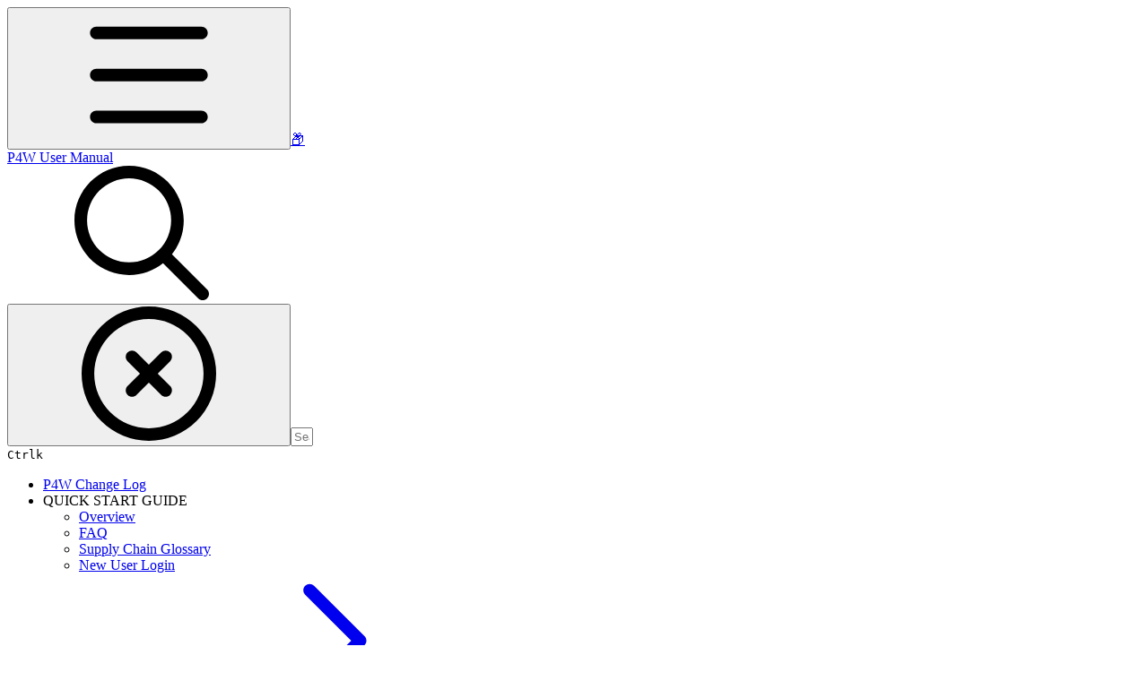

--- FILE ---
content_type: text/html; charset=utf-8
request_url: https://docs.p4warehouse.com/v2/receiving/system-configurations
body_size: 37785
content:
<!DOCTYPE html><html lang="en" class="rounded-corners theme-clean no-tint sidebar-default sidebar-list-default links-default depth-subtle __variable_2bc5a2 __variable_80f980 __variable_c5e58d font-Inter"><head><meta charSet="utf-8"/><link rel="preconnect" href="https://static-2v.gitbook.com" crossorigin=""/><link rel="preconnect" href="https://api.gitbook.com/cache/"/><link rel="preconnect" href="https://ka-p.fontawesome.com/releases/v6.6.0/"/><link rel="preconnect" href="https://static-2v.gitbook.com"/><meta name="viewport" content="width=device-width, initial-scale=1, maximum-scale=1"/><link rel="preload" as="image" imageSrcSet="https://docs.p4warehouse.com/v2/~gitbook/image?url=https%3A%2F%2F4069128715-files.gitbook.io%2F%7E%2Ffiles%2Fv0%2Fb%2Fgitbook-x-prod.appspot.com%2Fo%2Fspaces%252F5fCRH6psoWyRQyD8J9vh%252Fuploads%252FxNjMW8mJwZROqiLRWrbg%252Freceiving_system_config_access.png%3Falt%3Dmedia%26token%3Dc15227df-1221-433a-a3c8-a50615ade96a&amp;width=400&amp;dpr=1&amp;quality=100&amp;sign=cb9d8ec9&amp;sv=2 400w, https://docs.p4warehouse.com/v2/~gitbook/image?url=https%3A%2F%2F4069128715-files.gitbook.io%2F%7E%2Ffiles%2Fv0%2Fb%2Fgitbook-x-prod.appspot.com%2Fo%2Fspaces%252F5fCRH6psoWyRQyD8J9vh%252Fuploads%252FxNjMW8mJwZROqiLRWrbg%252Freceiving_system_config_access.png%3Falt%3Dmedia%26token%3Dc15227df-1221-433a-a3c8-a50615ade96a&amp;width=400&amp;dpr=2&amp;quality=100&amp;sign=cb9d8ec9&amp;sv=2 800w, https://docs.p4warehouse.com/v2/~gitbook/image?url=https%3A%2F%2F4069128715-files.gitbook.io%2F%7E%2Ffiles%2Fv0%2Fb%2Fgitbook-x-prod.appspot.com%2Fo%2Fspaces%252F5fCRH6psoWyRQyD8J9vh%252Fuploads%252FxNjMW8mJwZROqiLRWrbg%252Freceiving_system_config_access.png%3Falt%3Dmedia%26token%3Dc15227df-1221-433a-a3c8-a50615ade96a&amp;width=400&amp;dpr=3&amp;quality=100&amp;sign=cb9d8ec9&amp;sv=2 1200w, https://docs.p4warehouse.com/v2/~gitbook/image?url=https%3A%2F%2F4069128715-files.gitbook.io%2F%7E%2Ffiles%2Fv0%2Fb%2Fgitbook-x-prod.appspot.com%2Fo%2Fspaces%252F5fCRH6psoWyRQyD8J9vh%252Fuploads%252FxNjMW8mJwZROqiLRWrbg%252Freceiving_system_config_access.png%3Falt%3Dmedia%26token%3Dc15227df-1221-433a-a3c8-a50615ade96a&amp;width=400&amp;dpr=4&amp;quality=100&amp;sign=cb9d8ec9&amp;sv=2 1600w, https://docs.p4warehouse.com/v2/~gitbook/image?url=https%3A%2F%2F4069128715-files.gitbook.io%2F%7E%2Ffiles%2Fv0%2Fb%2Fgitbook-x-prod.appspot.com%2Fo%2Fspaces%252F5fCRH6psoWyRQyD8J9vh%252Fuploads%252FxNjMW8mJwZROqiLRWrbg%252Freceiving_system_config_access.png%3Falt%3Dmedia%26token%3Dc15227df-1221-433a-a3c8-a50615ade96a&amp;width=768&amp;dpr=1&amp;quality=100&amp;sign=cb9d8ec9&amp;sv=2 768w, https://docs.p4warehouse.com/v2/~gitbook/image?url=https%3A%2F%2F4069128715-files.gitbook.io%2F%7E%2Ffiles%2Fv0%2Fb%2Fgitbook-x-prod.appspot.com%2Fo%2Fspaces%252F5fCRH6psoWyRQyD8J9vh%252Fuploads%252FxNjMW8mJwZROqiLRWrbg%252Freceiving_system_config_access.png%3Falt%3Dmedia%26token%3Dc15227df-1221-433a-a3c8-a50615ade96a&amp;width=768&amp;dpr=2&amp;quality=100&amp;sign=cb9d8ec9&amp;sv=2 1536w, https://docs.p4warehouse.com/v2/~gitbook/image?url=https%3A%2F%2F4069128715-files.gitbook.io%2F%7E%2Ffiles%2Fv0%2Fb%2Fgitbook-x-prod.appspot.com%2Fo%2Fspaces%252F5fCRH6psoWyRQyD8J9vh%252Fuploads%252FxNjMW8mJwZROqiLRWrbg%252Freceiving_system_config_access.png%3Falt%3Dmedia%26token%3Dc15227df-1221-433a-a3c8-a50615ade96a&amp;width=768&amp;dpr=3&amp;quality=100&amp;sign=cb9d8ec9&amp;sv=2 2304w, https://docs.p4warehouse.com/v2/~gitbook/image?url=https%3A%2F%2F4069128715-files.gitbook.io%2F%7E%2Ffiles%2Fv0%2Fb%2Fgitbook-x-prod.appspot.com%2Fo%2Fspaces%252F5fCRH6psoWyRQyD8J9vh%252Fuploads%252FxNjMW8mJwZROqiLRWrbg%252Freceiving_system_config_access.png%3Falt%3Dmedia%26token%3Dc15227df-1221-433a-a3c8-a50615ade96a&amp;width=768&amp;dpr=4&amp;quality=100&amp;sign=cb9d8ec9&amp;sv=2 3072w" imageSizes="(max-width: 640px) 400px, 768px"/><link rel="stylesheet" href="https://static-2v.gitbook.com/_next/static/css/4cf571e71811438f.css" data-precedence="next"/><link rel="stylesheet" href="https://static-2v.gitbook.com/_next/static/css/919cadf6c2ad1dbc.css" data-precedence="next"/><link rel="stylesheet" href="https://static-2v.gitbook.com/_next/static/css/e4670420fc569cb1.css" data-precedence="next"/><link rel="stylesheet" href="https://static-2v.gitbook.com/_next/static/css/7ebb61be21b17617.css" data-precedence="next"/><link rel="stylesheet" href="https://static-2v.gitbook.com/_next/static/css/2a35d53826279992.css" data-precedence="next"/><link rel="stylesheet" href="https://static-2v.gitbook.com/_next/static/css/c36dde9599bfc781.css" data-precedence="next"/><link rel="stylesheet" href="https://static-2v.gitbook.com/_next/static/css/9c3b4442e0601ff1.css" data-precedence="next"/><link rel="stylesheet" href="https://static-2v.gitbook.com/_next/static/css/8c7837bed22017b9.css" data-precedence="next"/><link rel="preload" as="script" fetchPriority="low" href="https://static-2v.gitbook.com/_next/static/chunks/webpack-2f129faf2b161ad0.js"/><script src="https://static-2v.gitbook.com/_next/static/chunks/87c73c54-3c195070c5cbb22b.js" async=""></script><script src="https://static-2v.gitbook.com/_next/static/chunks/1902-3c9af5e38470b7ba.js" async=""></script><script src="https://static-2v.gitbook.com/_next/static/chunks/main-app-a0ac55901a15e772.js" async=""></script><script src="https://static-2v.gitbook.com/_next/static/chunks/app/global-error-99197ad4868e95f4.js" async=""></script><script src="https://static-2v.gitbook.com/_next/static/chunks/9071f66d-390fafe3303b2acb.js" async=""></script><script src="https://static-2v.gitbook.com/_next/static/chunks/371-b439355575931a61.js" async=""></script><script src="https://static-2v.gitbook.com/_next/static/chunks/2821-18260ac545927e21.js" async=""></script><script src="https://static-2v.gitbook.com/_next/static/chunks/823-e0e6c2b8b3cb2463.js" async=""></script><script src="https://static-2v.gitbook.com/_next/static/chunks/9370-9d7ebcd1111393ae.js" async=""></script><script src="https://static-2v.gitbook.com/_next/static/chunks/5810-a0507b69f5663b98.js" async=""></script><script src="https://static-2v.gitbook.com/_next/static/chunks/7458-05aa8f91781c6664.js" async=""></script><script src="https://static-2v.gitbook.com/_next/static/chunks/app/sites/static/%5Bmode%5D/%5BsiteURL%5D/%5BsiteData%5D/(content)/%5BpagePath%5D/page-0bc2f14cddf17e59.js" async=""></script><script src="https://static-2v.gitbook.com/_next/static/chunks/4945-430fa5cc2f8244f6.js" async=""></script><script src="https://static-2v.gitbook.com/_next/static/chunks/1011-97d502b49b3e86b4.js" async=""></script><script src="https://static-2v.gitbook.com/_next/static/chunks/1688-ae45d1c038485d13.js" async=""></script><script src="https://static-2v.gitbook.com/_next/static/chunks/app/sites/static/%5Bmode%5D/%5BsiteURL%5D/%5BsiteData%5D/(content)/layout-f302d3036dcb244a.js" async=""></script><script async="" src="https://integrations.gitbook.com/v1/integrations/googleanalytics/installations/f46fd9df7e6a485aab906f39e238ee2a7b062ae265d54962173835cfff42ccb0/sites/site_j7ebr/script.js?version=151.0"></script><meta name="next-size-adjust" content=""/><meta name="color-scheme" content="light"/><title>System Configurations | P4W User Manual</title><meta name="generator" content="GitBook (35efc9d)"/><meta name="robots" content="index, follow"/><link rel="canonical" href="https://docs.p4warehouse.com/v2/receiving/system-configurations"/><link rel="alternate" type="text/markdown" href="https://docs.p4warehouse.com/v2/receiving/system-configurations.md"/><link rel="alternate" type="application/rss+xml" title="RSS Feed" href="https://docs.p4warehouse.com/v2/receiving/system-configurations/rss.xml"/><meta name="mobile-web-app-capable" content="yes"/><meta name="apple-mobile-web-app-title" content="P4W User Manual"/><meta name="apple-mobile-web-app-status-bar-style" content="default"/><meta property="og:title" content="System Configurations | P4W User Manual"/><meta property="og:image" content="https://docs.p4warehouse.com/v2/~gitbook/image?url=https%3A%2F%2F4069128715-files.gitbook.io%2F%7E%2Ffiles%2Fv0%2Fb%2Fgitbook-x-prod.appspot.com%2Fo%2Fspaces%252F-MdqvtgkbuySRnxUkZY_%252Fsocialpreview%252FEDkatS0IiYXrFIp3GcpI%252Fshutterstock_1890630937.jpg%3Falt%3Dmedia%26token%3D7fda939e-2291-40c5-8ed4-1bfe70db6f93&amp;width=1200&amp;height=630&amp;sign=e46ddbda&amp;sv=2"/><meta name="twitter:card" content="summary_large_image"/><meta name="twitter:title" content="System Configurations | P4W User Manual"/><meta name="twitter:image" content="https://docs.p4warehouse.com/v2/~gitbook/image?url=https%3A%2F%2F4069128715-files.gitbook.io%2F%7E%2Ffiles%2Fv0%2Fb%2Fgitbook-x-prod.appspot.com%2Fo%2Fspaces%252F-MdqvtgkbuySRnxUkZY_%252Fsocialpreview%252FEDkatS0IiYXrFIp3GcpI%252Fshutterstock_1890630937.jpg%3Falt%3Dmedia%26token%3D7fda939e-2291-40c5-8ed4-1bfe70db6f93&amp;width=1200&amp;height=630&amp;sign=e46ddbda&amp;sv=2"/><link rel="icon" href="https://docs.p4warehouse.com/v2/~gitbook/icon?size=small&amp;theme=light" type="image/png" media="(prefers-color-scheme: light)"/><link rel="icon" href="https://docs.p4warehouse.com/v2/~gitbook/icon?size=small&amp;theme=dark" type="image/png" media="(prefers-color-scheme: dark)"/><link rel="apple-touch-icon" href="https://docs.p4warehouse.com/v2/~gitbook/icon?size=medium&amp;theme=light&amp;border=false" type="image/png" media="(prefers-color-scheme: light)"/><link rel="apple-touch-icon" href="https://docs.p4warehouse.com/v2/~gitbook/icon?size=medium&amp;theme=dark&amp;border=false" type="image/png" media="(prefers-color-scheme: dark)"/><style>
                    :root {
                        --primary-1: 255 255 255; --contrast-primary-1: 29 29 29;
--primary-2: 246 250 255; --contrast-primary-2: 29 29 29;
--primary-3: 239 248 255; --contrast-primary-3: 29 29 29;
--primary-4: 229 243 255; --contrast-primary-4: 29 29 29;
--primary-5: 220 238 255; --contrast-primary-5: 29 29 29;
--primary-6: 208 231 255; --contrast-primary-6: 29 29 29;
--primary-7: 192 218 255; --contrast-primary-7: 29 29 29;
--primary-8: 175 206 255; --contrast-primary-8: 29 29 29;
--primary-9: 10 100 245; --contrast-primary-9: 255 255 255;
--primary-10: 23 108 254; --contrast-primary-10: 255 255 255;
--primary-11: 79 110 164; --contrast-primary-11: 255 255 255;
--primary-12: 23 29 40; --contrast-primary-12: 255 255 255;
--primary-original: 10 100 245; --contrast-primary-original: 255 255 255;
                        --tint-1: 255 255 255; --contrast-tint-1: 29 29 29;
--tint-2: 249 250 251; --contrast-tint-2: 29 29 29;
--tint-3: 246 247 251; --contrast-tint-3: 29 29 29;
--tint-4: 240 242 247; --contrast-tint-4: 29 29 29;
--tint-5: 234 237 244; --contrast-tint-5: 29 29 29;
--tint-6: 225 230 237; --contrast-tint-6: 29 29 29;
--tint-7: 212 217 226; --contrast-tint-7: 29 29 29;
--tint-8: 199 205 215; --contrast-tint-8: 29 29 29;
--tint-9: 117 134 161; --contrast-tint-9: 255 255 255;
--tint-10: 106 122 149; --contrast-tint-10: 255 255 255;
--tint-11: 104 111 121; --contrast-tint-11: 255 255 255;
--tint-12: 28 29 31; --contrast-tint-12: 255 255 255;
--tint-original: 120 120 120; --contrast-tint-original: 255 255 255;
                        --neutral-1: 255 255 255; --contrast-neutral-1: 29 29 29;
--neutral-2: 250 250 250; --contrast-neutral-2: 29 29 29;
--neutral-3: 247 247 247; --contrast-neutral-3: 29 29 29;
--neutral-4: 242 242 242; --contrast-neutral-4: 29 29 29;
--neutral-5: 237 237 237; --contrast-neutral-5: 29 29 29;
--neutral-6: 229 229 229; --contrast-neutral-6: 29 29 29;
--neutral-7: 217 217 217; --contrast-neutral-7: 29 29 29;
--neutral-8: 204 204 204; --contrast-neutral-8: 29 29 29;
--neutral-9: 120 120 120; --contrast-neutral-9: 255 255 255;
--neutral-10: 121 121 121; --contrast-neutral-10: 255 255 255;
--neutral-11: 110 110 110; --contrast-neutral-11: 255 255 255;
--neutral-12: 29 29 29; --contrast-neutral-12: 255 255 255;
--neutral-original: 120 120 120; --contrast-neutral-original: 255 255 255;

                        --header-background: 10 100 245;
                        --header-link: 255 255 255;

                        --info-1: 255 255 255; --contrast-info-1: 29 29 29;
--info-2: 250 250 250; --contrast-info-2: 29 29 29;
--info-3: 247 247 247; --contrast-info-3: 29 29 29;
--info-4: 242 242 242; --contrast-info-4: 29 29 29;
--info-5: 237 237 237; --contrast-info-5: 29 29 29;
--info-6: 229 229 229; --contrast-info-6: 29 29 29;
--info-7: 217 217 217; --contrast-info-7: 29 29 29;
--info-8: 204 204 204; --contrast-info-8: 29 29 29;
--info-9: 120 120 120; --contrast-info-9: 255 255 255;
--info-10: 121 121 121; --contrast-info-10: 255 255 255;
--info-11: 110 110 110; --contrast-info-11: 255 255 255;
--info-12: 29 29 29; --contrast-info-12: 255 255 255;
--info-original: 120 120 120; --contrast-info-original: 255 255 255;
                        --warning-1: 255 255 255; --contrast-warning-1: 29 29 29;
--warning-2: 254 249 244; --contrast-warning-2: 29 29 29;
--warning-3: 255 245 236; --contrast-warning-3: 29 29 29;
--warning-4: 255 239 225; --contrast-warning-4: 29 29 29;
--warning-5: 254 233 214; --contrast-warning-5: 29 29 29;
--warning-6: 250 224 200; --contrast-warning-6: 29 29 29;
--warning-7: 242 211 182; --contrast-warning-7: 29 29 29;
--warning-8: 233 197 164; --contrast-warning-8: 29 29 29;
--warning-9: 254 154 0; --contrast-warning-9: 29 29 29;
--warning-10: 187 92 0; --contrast-warning-10: 255 255 255;
--warning-11: 138 102 66; --contrast-warning-11: 255 255 255;
--warning-12: 35 28 21; --contrast-warning-12: 255 255 255;
--warning-original: 254 154 0; --contrast-warning-original: 29 29 29;
                        --danger-1: 255 255 255; --contrast-danger-1: 29 29 29;
--danger-2: 255 247 246; --contrast-danger-2: 29 29 29;
--danger-3: 255 242 239; --contrast-danger-3: 29 29 29;
--danger-4: 255 234 230; --contrast-danger-4: 29 29 29;
--danger-5: 255 226 221; --contrast-danger-5: 29 29 29;
--danger-6: 255 215 210; --contrast-danger-6: 29 29 29;
--danger-7: 255 200 193; --contrast-danger-7: 29 29 29;
--danger-8: 254 184 177; --contrast-danger-8: 29 29 29;
--danger-9: 251 44 54; --contrast-danger-9: 255 255 255;
--danger-10: 228 0 33; --contrast-danger-10: 255 255 255;
--danger-11: 158 87 81; --contrast-danger-11: 255 255 255;
--danger-12: 39 25 23; --contrast-danger-12: 255 255 255;
--danger-original: 251 44 54; --contrast-danger-original: 255 255 255;
                        --success-1: 255 255 255; --contrast-success-1: 29 29 29;
--success-2: 245 252 246; --contrast-success-2: 29 29 29;
--success-3: 238 252 240; --contrast-success-3: 29 29 29;
--success-4: 229 249 231; --contrast-success-4: 29 29 29;
--success-5: 219 246 222; --contrast-success-5: 29 29 29;
--success-6: 207 240 210; --contrast-success-6: 29 29 29;
--success-7: 190 229 194; --contrast-success-7: 29 29 29;
--success-8: 172 218 177; --contrast-success-8: 29 29 29;
--success-9: 0 201 80; --contrast-success-9: 29 29 29;
--success-10: 0 152 23; --contrast-success-10: 255 255 255;
--success-11: 74 124 82; --contrast-success-11: 255 255 255;
--success-12: 22 32 23; --contrast-success-12: 255 255 255;
--success-original: 0 201 80; --contrast-success-original: 29 29 29;
                    }

                    .dark {
                        --primary-1: 29 29 29; --contrast-primary-1: 255 255 255;
--primary-2: 31 35 40; --contrast-primary-2: 255 255 255;
--primary-3: 37 44 56; --contrast-primary-3: 255 255 255;
--primary-4: 38 48 65; --contrast-primary-4: 255 255 255;
--primary-5: 40 54 77; --contrast-primary-5: 255 255 255;
--primary-6: 40 57 87; --contrast-primary-6: 255 255 255;
--primary-7: 46 67 104; --contrast-primary-7: 255 255 255;
--primary-8: 52 77 122; --contrast-primary-8: 255 255 255;
--primary-9: 10 100 245; --contrast-primary-9: 255 255 255;
--primary-10: 51 134 255; --contrast-primary-10: 255 255 255;
--primary-11: 159 193 252; --contrast-primary-11: 29 29 29;
--primary-12: 247 255 255; --contrast-primary-12: 29 29 29;
--primary-original: 10 100 245; --contrast-primary-original: 255 255 255;
                        --tint-1: 29 29 29; --contrast-tint-1: 255 255 255;
--tint-2: 34 34 35; --contrast-tint-2: 255 255 255;
--tint-3: 43 44 45; --contrast-tint-3: 255 255 255;
--tint-4: 47 48 49; --contrast-tint-4: 255 255 255;
--tint-5: 52 54 56; --contrast-tint-5: 255 255 255;
--tint-6: 56 58 61; --contrast-tint-6: 255 255 255;
--tint-7: 65 68 71; --contrast-tint-7: 255 255 255;
--tint-8: 75 78 82; --contrast-tint-8: 255 255 255;
--tint-9: 125 133 147; --contrast-tint-9: 255 255 255;
--tint-10: 136 145 159; --contrast-tint-10: 255 255 255;
--tint-11: 189 192 198; --contrast-tint-11: 29 29 29;
--tint-12: 254 255 255; --contrast-tint-12: 29 29 29;
--tint-original: 120 120 120; --contrast-tint-original: 255 255 255;
                        --neutral-1: 29 29 29; --contrast-neutral-1: 255 255 255;
--neutral-2: 34 34 34; --contrast-neutral-2: 255 255 255;
--neutral-3: 44 44 44; --contrast-neutral-3: 255 255 255;
--neutral-4: 48 48 48; --contrast-neutral-4: 255 255 255;
--neutral-5: 53 53 53; --contrast-neutral-5: 255 255 255;
--neutral-6: 57 57 57; --contrast-neutral-6: 255 255 255;
--neutral-7: 67 67 67; --contrast-neutral-7: 255 255 255;
--neutral-8: 78 78 78; --contrast-neutral-8: 255 255 255;
--neutral-9: 120 120 120; --contrast-neutral-9: 255 255 255;
--neutral-10: 144 144 144; --contrast-neutral-10: 255 255 255;
--neutral-11: 192 192 192; --contrast-neutral-11: 29 29 29;
--neutral-12: 255 255 255; --contrast-neutral-12: 29 29 29;
--neutral-original: 120 120 120; --contrast-neutral-original: 255 255 255;

                        --header-background: 10 100 245;
                        --header-link: 255 255 255;

                        --info-1: 29 29 29; --contrast-info-1: 255 255 255;
--info-2: 34 34 34; --contrast-info-2: 255 255 255;
--info-3: 44 44 44; --contrast-info-3: 255 255 255;
--info-4: 48 48 48; --contrast-info-4: 255 255 255;
--info-5: 53 53 53; --contrast-info-5: 255 255 255;
--info-6: 57 57 57; --contrast-info-6: 255 255 255;
--info-7: 67 67 67; --contrast-info-7: 255 255 255;
--info-8: 78 78 78; --contrast-info-8: 255 255 255;
--info-9: 120 120 120; --contrast-info-9: 255 255 255;
--info-10: 144 144 144; --contrast-info-10: 255 255 255;
--info-11: 192 192 192; --contrast-info-11: 29 29 29;
--info-12: 255 255 255; --contrast-info-12: 29 29 29;
--info-original: 120 120 120; --contrast-info-original: 255 255 255;
                        --warning-1: 29 29 29; --contrast-warning-1: 255 255 255;
--warning-2: 38 34 30; --contrast-warning-2: 255 255 255;
--warning-3: 50 42 35; --contrast-warning-3: 255 255 255;
--warning-4: 57 45 34; --contrast-warning-4: 255 255 255;
--warning-5: 66 50 34; --contrast-warning-5: 255 255 255;
--warning-6: 73 53 33; --contrast-warning-6: 255 255 255;
--warning-7: 87 62 37; --contrast-warning-7: 255 255 255;
--warning-8: 101 71 41; --contrast-warning-8: 255 255 255;
--warning-9: 254 154 0; --contrast-warning-9: 29 29 29;
--warning-10: 213 116 0; --contrast-warning-10: 255 255 255;
--warning-11: 224 184 145; --contrast-warning-11: 29 29 29;
--warning-12: 255 253 243; --contrast-warning-12: 29 29 29;
--warning-original: 254 154 0; --contrast-warning-original: 29 29 29;
                        --danger-1: 29 29 29; --contrast-danger-1: 255 255 255;
--danger-2: 40 32 32; --contrast-danger-2: 255 255 255;
--danger-3: 55 39 38; --contrast-danger-3: 255 255 255;
--danger-4: 64 41 38; --contrast-danger-4: 255 255 255;
--danger-5: 75 44 41; --contrast-danger-5: 255 255 255;
--danger-6: 84 45 41; --contrast-danger-6: 255 255 255;
--danger-7: 100 51 48; --contrast-danger-7: 255 255 255;
--danger-8: 117 58 54; --contrast-danger-8: 255 255 255;
--danger-9: 251 44 54; --contrast-danger-9: 255 255 255;
--danger-10: 255 52 59; --contrast-danger-10: 255 255 255;
--danger-11: 248 168 161; --contrast-danger-11: 29 29 29;
--danger-12: 255 249 247; --contrast-danger-12: 29 29 29;
--danger-original: 251 44 54; --contrast-danger-original: 255 255 255;
                        --success-1: 29 29 29; --contrast-success-1: 255 255 255;
--success-2: 31 36 32; --contrast-success-2: 255 255 255;
--success-3: 37 47 38; --contrast-success-3: 255 255 255;
--success-4: 37 52 39; --contrast-success-4: 255 255 255;
--success-5: 38 60 41; --contrast-success-5: 255 255 255;
--success-6: 38 65 41; --contrast-success-6: 255 255 255;
--success-7: 42 77 48; --contrast-success-7: 255 255 255;
--success-8: 47 89 54; --contrast-success-8: 255 255 255;
--success-9: 0 201 80; --contrast-success-9: 29 29 29;
--success-10: 0 176 54; --contrast-success-10: 255 255 255;
--success-11: 155 208 161; --contrast-success-11: 29 29 29;
--success-12: 246 255 247; --contrast-success-12: 29 29 29;
--success-original: 0 201 80; --contrast-success-original: 29 29 29;
                    }
                </style><script src="https://static-2v.gitbook.com/_next/static/chunks/polyfills-42372ed130431b0a.js" noModule=""></script></head><body class="site-background"><div hidden=""><!--$--><!--/$--></div><script>((a,b,c,d,e,f,g,h)=>{let i=document.documentElement,j=["light","dark"];function k(b){var c;(Array.isArray(a)?a:[a]).forEach(a=>{let c="class"===a,d=c&&f?e.map(a=>f[a]||a):e;c?(i.classList.remove(...d),i.classList.add(f&&f[b]?f[b]:b)):i.setAttribute(a,b)}),c=b,h&&j.includes(c)&&(i.style.colorScheme=c)}if(d)k(d);else try{let a=localStorage.getItem(b)||c,d=g&&"system"===a?window.matchMedia("(prefers-color-scheme: dark)").matches?"dark":"light":a;k(d)}catch(a){}})("class","theme","system","light",["light","dark"],null,true,true)</script><header id="site-header" class="flex flex-col h-[64px] sticky top-0 z-30 w-full flex-none shadow-[0px_1px_0px] shadow-tint-12/2 bg-tint-base/9 theme-muted:bg-tint-subtle/9 [html.sidebar-filled.theme-bold.tint_&amp;]:bg-tint-subtle/9 theme-gradient:bg-gradient-primary theme-gradient-tint:bg-gradient-tint contrast-more:bg-tint-base text-sm backdrop-blur-lg"><div class="theme-bold:bg-header-background theme-bold:shadow-[0px_1px_0px] theme-bold:shadow-tint-12/2"><div class="transition-all duration-300 lg:chat-open:pr-80 xl:chat-open:pr-96"><div id="header-content" class="gap-4 lg:gap-6 flex items-center justify-between w-full py-3 min-h-16 sm:h-16 px-4 sm:px-6 md:px-8 max-w-screen-2xl mx-auto transition-[max-width] duration-300 @container/header"><div class="flex max-w-full min-w-0 shrink items-center justify-start gap-2 lg:gap-4"><button type="button" class="button group/button inline-flex items-center gap-2 rounded-xl straight-corners:rounded-none circular-corners:rounded-3xl border-tint hover:border-tint-hover disabled:border-tint depth-subtle:shadow-xs hover:depth-subtle:shadow-md focus-visible:depth-subtle:shadow-md active:depth-subtle:shadow-xs dark:shadow-tint-1 not-focus-visible:outline-0 contrast-more:border-tint-12 contrast-more:hover:outline-2 contrast-more:hover:outline-tint-12 contrast-more:hover:border-tint-12 contrast-more:focus-visible:border-tint-12 contrast-more:focus-visible:outline-tint-12 hover:depth-subtle:-translate-y-px focus-visible:depth-subtle:-translate-y-px data-[state=open]:depth-subtle:-translate-y-px active:depth-subtle:translate-y-0 transition-all grow-0 shrink-0 truncate max-w-full align-middle leading-normal disabled:cursor-not-allowed disabled:translate-y-0! disabled:shadow-none! bg-transparent border-0 contrast-more:border shadow-none! translate-y-0! hover:text-tint-strong focus-visible:bg-tint-hover focus-visible:text-tint-strong data-[state=open]:bg-tint-hover data-[state=open]:text-tint-strong contrast-more:bg-tint-subtle disabled:text-tint/8 disabled:bg-transparent p-2 -ml-2 text-tint-strong theme-bold:text-header-link hover:bg-tint-hover hover:theme-bold:bg-header-link/3 page-no-toc:hidden lg:hidden" aria-label="Open table of contents" aria-pressed="false" data-active="false" data-testid="toc-button" data-state="closed"><svg class="gb-icon button-leading-icon shrink-0 size-text-lg my-[.1875em] mx-[.1875em]"><title>bars</title><defs><mask id="_R_2ml8qiv5ubsnpfivb_" style="mask-type:alpha"><image data-testid="mask-image" href="https://ka-p.fontawesome.com/releases/v6.6.0/svgs/regular/bars.svg?v=2&amp;token=a463935e93" width="100%" height="100%" preserveAspectRatio="xMidYMid meet"></image></mask></defs><rect width="100%" height="100%" fill="currentColor" mask="url(#_R_2ml8qiv5ubsnpfivb_)"></rect></svg></button><a class="group/headerlogo min-w-0 shrink flex items-center" href="/v2"><span class="font-emoji text-xl">📦</span><div class="text-pretty line-clamp-2 tracking-tight max-w-[18ch] lg:max-w-[24ch] font-semibold ms-3 text-base/tight lg:text-lg/tight text-tint-strong theme-bold:text-header-link">P4W User Manual</div></a></div><div class="flex grow-0 shrink-0 @2xl:basis-56 justify-self-end items-center gap-2 transition-[margin] duration-300 order-last"><div class="relative flex @max-2xl:size-9.5 grow"><div class="group/input relative flex min-h-min overflow-hidden border border-tint bg-tint-base align-middle shadow-tint/6 ring-primary-hover transition-all dark:shadow-tint-1 depth-subtle:focus-within:-translate-y-px depth-subtle:hover:-translate-y-px depth-subtle:shadow-xs focus-within:border-primary-hover focus-within:depth-subtle:shadow-lg focus-within:shadow-primary-subtle focus-within:ring-2 hover:cursor-text hover:border-tint-hover hover:not-focus-within:bg-tint-subtle depth-subtle:hover:not-focus-within:shadow-md focus-within:hover:border-primary-hover flex-row px-3 py-2 gap-2 circular-corners:rounded-3xl rounded-corners:rounded-xl @max-2xl:absolute inset-y-0 right-0 z-30 @max-2xl:max-w-9.5 grow theme-bold:border-header-link/4 theme-bold:bg-header-link/1 @max-2xl:px-2.5 theme-bold:text-header-link theme-bold:shadow-none! theme-bold:backdrop-blur-xl @max-2xl:focus-within:w-56 @max-2xl:focus-within:max-w-[calc(100vw-5rem)] theme-bold:focus-within:border-header-link/6 theme-bold:focus-within:ring-header-link/5 theme-bold:hover:border-header-link/5 theme-bold:hover:not-focus-within:bg-header-link/2 @max-2xl:has-[input[aria-expanded=true]]:w-56 @max-2xl:has-[input[aria-expanded=true]]:max-w-[calc(100vw-5rem)] @max-2xl:[&amp;_input]:opacity-0 theme-bold:[&amp;_input]:placeholder:text-header-link/8 @max-2xl:focus-within:[&amp;_input]:opacity-11 @max-2xl:has-[input[aria-expanded=true]]:[&amp;_input]:opacity-11"><div class="flex shrink grow gap-2 items-center"><div class="flex items-center text-tint"><svg class="gb-icon size-text-lg shrink-0 text-tint theme-bold:text-header-link/8"><title>search</title><defs><mask id="_R_5dp8qiv5ubsnpfivb_" style="mask-type:alpha"><image data-testid="mask-image" href="https://ka-p.fontawesome.com/releases/v6.6.0/svgs/regular/search.svg?v=2&amp;token=a463935e93" width="100%" height="100%" preserveAspectRatio="xMidYMid meet"></image></mask></defs><rect width="100%" height="100%" fill="currentColor" mask="url(#_R_5dp8qiv5ubsnpfivb_)"></rect></svg></div><button type="button" class="button group/button items-center gap-2 rounded-xl straight-corners:rounded-none circular-corners:rounded-3xl border-tint hover:border-tint-hover disabled:border-tint depth-subtle:shadow-xs hover:depth-subtle:shadow-md focus-visible:depth-subtle:shadow-md active:depth-subtle:shadow-xs dark:shadow-tint-1 not-focus-visible:outline-0 contrast-more:border-tint-12 contrast-more:hover:outline-2 contrast-more:hover:outline-tint-12 contrast-more:hover:border-tint-12 contrast-more:focus-visible:border-tint-12 contrast-more:focus-visible:outline-tint-12 hover:depth-subtle:-translate-y-px focus-visible:depth-subtle:-translate-y-px data-[state=open]:depth-subtle:-translate-y-px active:depth-subtle:translate-y-0 transition-all grow-0 truncate max-w-full align-middle leading-normal disabled:cursor-not-allowed disabled:translate-y-0! disabled:shadow-none! bg-transparent border-0 contrast-more:border shadow-none! translate-y-0! hover:bg-tint-hover hover:text-tint-strong focus-visible:bg-tint-hover focus-visible:text-tint-strong data-[state=open]:bg-tint-hover data-[state=open]:text-tint-strong contrast-more:bg-tint-subtle disabled:text-tint/8 disabled:bg-transparent hidden shrink-0 animate-fade-in text-tint theme-bold:text-header-link theme-bold:hover:bg-header-link/3 -ml-2.25 -my-1.5 -mr-2 p-1.5" aria-label="Clear" data-state="closed"><svg class="gb-icon button-leading-icon shrink-0 size-text-lg my-[.1875em] mx-[.1875em]"><title>circle-xmark</title><defs><mask id="_R_1b9dp8qiv5ubsnpfivb_" style="mask-type:alpha"><image data-testid="mask-image" href="https://ka-p.fontawesome.com/releases/v6.6.0/svgs/regular/circle-xmark.svg?v=2&amp;token=a463935e93" width="100%" height="100%" preserveAspectRatio="xMidYMid meet"></image></mask></defs><rect width="100%" height="100%" fill="currentColor" mask="url(#_R_1b9dp8qiv5ubsnpfivb_)"></rect></svg></button><input class="peer max-h-64 grow shrink resize-none leading-normal text-left outline-none placeholder:text-tint/8 placeholder-shown:text-ellipsis aria-busy:cursor-progress -m-2 p-2" aria-label="Search" placeholder="Search…" maxLength="512" type="text" size="1" data-testid="search-input" autoComplete="off" aria-autocomplete="list" aria-haspopup="dialog" aria-expanded="false" aria-controls="search-results-_R_98qiv5ubsnpfivb_" data-state="closed" name="search-input" value=""/><div class=""><div aria-busy="true" class="shortcut hidden justify-end gap-0.5 whitespace-nowrap text-tint text-xs [font-feature-settings:&quot;calt&quot;,&quot;case&quot;] contrast-more:text-tint-strong md:flex opacity-0"><kbd class="flex h-5 min-w-5 items-center justify-center rounded-md border border-tint-subtle px-1 text-xs theme-bold:border-header-link/4 theme-bold:bg-header-background theme-bold:text-header-link">Ctrl</kbd><kbd class="flex h-5 min-w-5 items-center justify-center rounded-md border border-tint-subtle px-1 uppercase theme-bold:border-header-link/4 theme-bold:bg-header-background theme-bold:text-header-link">k</kbd></div></div></div><div class="flex items-center gap-2 empty:hidden -my-1 -mr-1.5"></div></div></div></div></div></div></div></header><div class="pointer-events-none fixed inset-x-0 top-0 z-50 h-0.5 overflow-hidden hidden animate-fade-out-slow"><div class="h-full w-full origin-left animate-crawl bg-primary-solid theme-bold:bg-header-link"></div></div><div class="motion-safe:transition-all motion-safe:duration-300 lg:chat-open:mr-80 xl:chat-open:mr-96"><div class="flex flex-col lg:flex-row lg:justify-center px-4 sm:px-6 md:px-8 max-w-screen-2xl mx-auto site-width-wide:max-w-screen-4xl hydrated:transition-[max-width] duration-300"><aside data-testid="table-of-contents" id="table-of-contents" class="group text-sm grow-0 shrink-0 basis-full lg:basis-72 lg:page-no-toc:basis-56 relative z-1 lg:sticky lg:mr-12 lg:top-0 lg:h-screen lg:announcement:h-[calc(100vh-4.25rem)] lg:site-header:top-16 lg:site-header:h-[calc(100vh-4rem)] lg:announcement:site-header:h-[calc(100vh-4rem-4.25rem)] lg:site-header-sections:top-27 lg:site-header-sections:h-[calc(100vh-6.75rem)] lg:site-header-sections:announcement:h-[calc(100vh-6.75rem-4.25rem)] lg:[html[style*=&quot;--toc-top-offset&quot;]_&amp;]:top-(--toc-top-offset)! lg:[html[style*=&quot;--toc-height&quot;]_&amp;]:h-(--toc-height)! lg:page-no-toc:[html[style*=&quot;--outline-top-offset&quot;]_&amp;]:top-(--outline-top-offset)! lg:page-no-toc:[html[style*=&quot;--outline-height&quot;]_&amp;]:top-(--outline-height)! pt-4 pb-4 lg:sidebar-filled:pr-6 lg:page-no-toc:pr-0 hidden navigation-open:flex! lg:flex lg:page-no-toc:hidden xl:page-no-toc:flex lg:site-header-none:page-no-toc:flex flex-col gap-4 navigation-open:border-b border-tint-subtle"><div class="lg:-ms-5 relative flex grow flex-col overflow-hidden border-tint-subtle sidebar-filled:bg-tint-subtle theme-muted:bg-tint-subtle [html.sidebar-filled.theme-muted_&amp;]:bg-tint-base [html.sidebar-filled.theme-bold.tint_&amp;]:bg-tint-base [html.sidebar-filled.theme-gradient_&amp;]:border page-no-toc:bg-transparent! page-no-toc:border-none! sidebar-filled:rounded-xl straight-corners:rounded-none page-has-toc:[html.sidebar-filled.circular-corners_&amp;]:rounded-3xl"><div class="my-4 flex flex-col space-y-4 px-5 empty:hidden"></div><div data-testid="toc-scroll-container" class="flex grow flex-col p-2 pt-4 lg:pb-20 hide-scrollbar overflow-y-auto"><ul class="flex flex-col gap-y-0.5 page-no-toc:hidden border-tint-subtle sidebar-list-line:border-l"><li class="flex flex-col"><a class="group/toclink toclink relative transition-colors flex flex-row justify-between circular-corners:rounded-2xl rounded-md straight-corners:rounded-none p-1.5 pl-3 text-balance font-normal text-sm text-tint-strong/7 hover:bg-tint-hover hover:text-tint-strong contrast-more:text-tint-strong contrast-more:hover:text-tint-strong contrast-more:hover:ring-1 contrast-more:hover:ring-tint-12 before:contents[] before:-left-px before:absolute before:inset-y-0 sidebar-list-line:rounded-l-none! sidebar-list-line:before:w-px [&amp;+div_a]:sidebar-list-default:rounded-l-none [&amp;+div_a]:pl-5 [&amp;+div_a]:sidebar-list-default:before:w-px" href="/v2">P4W Change Log</a></li><li class="flex flex-col"><div class="-top-6 sticky z-1 flex items-center gap-3 px-3 pt-6 font-semibold text-xs uppercase tracking-wide pb-3 -mb-1.5 mask-[linear-gradient(rgba(0,0,0,1)_70%,rgba(0,0,0,0))] bg-tint-base sidebar-filled:bg-tint-subtle theme-muted:bg-tint-subtle [html.sidebar-filled.theme-muted_&amp;]:bg-tint-base [html.sidebar-filled.theme-bold.tint_&amp;]:bg-tint-base [html.sidebar-default.theme-gradient_&amp;]:bg-gradient-primary [html.sidebar-default.theme-gradient.tint_&amp;]:bg-gradient-tint">QUICK START GUIDE</div><ul class="flex flex-col gap-y-0.5"><li class="flex flex-col"><a class="group/toclink toclink relative transition-colors flex flex-row justify-between circular-corners:rounded-2xl rounded-md straight-corners:rounded-none p-1.5 pl-3 text-balance font-normal text-sm text-tint-strong/7 hover:bg-tint-hover hover:text-tint-strong contrast-more:text-tint-strong contrast-more:hover:text-tint-strong contrast-more:hover:ring-1 contrast-more:hover:ring-tint-12 before:contents[] before:-left-px before:absolute before:inset-y-0 sidebar-list-line:rounded-l-none! sidebar-list-line:before:w-px [&amp;+div_a]:sidebar-list-default:rounded-l-none [&amp;+div_a]:pl-5 [&amp;+div_a]:sidebar-list-default:before:w-px" href="/v2/quick-start-guide/overview">Overview</a></li><li class="flex flex-col"><a class="group/toclink toclink relative transition-colors flex flex-row justify-between circular-corners:rounded-2xl rounded-md straight-corners:rounded-none p-1.5 pl-3 text-balance font-normal text-sm text-tint-strong/7 hover:bg-tint-hover hover:text-tint-strong contrast-more:text-tint-strong contrast-more:hover:text-tint-strong contrast-more:hover:ring-1 contrast-more:hover:ring-tint-12 before:contents[] before:-left-px before:absolute before:inset-y-0 sidebar-list-line:rounded-l-none! sidebar-list-line:before:w-px [&amp;+div_a]:sidebar-list-default:rounded-l-none [&amp;+div_a]:pl-5 [&amp;+div_a]:sidebar-list-default:before:w-px" href="/v2/quick-start-guide/faq">FAQ</a></li><li class="flex flex-col"><a class="group/toclink toclink relative transition-colors flex flex-row justify-between circular-corners:rounded-2xl rounded-md straight-corners:rounded-none p-1.5 pl-3 text-balance font-normal text-sm text-tint-strong/7 hover:bg-tint-hover hover:text-tint-strong contrast-more:text-tint-strong contrast-more:hover:text-tint-strong contrast-more:hover:ring-1 contrast-more:hover:ring-tint-12 before:contents[] before:-left-px before:absolute before:inset-y-0 sidebar-list-line:rounded-l-none! sidebar-list-line:before:w-px [&amp;+div_a]:sidebar-list-default:rounded-l-none [&amp;+div_a]:pl-5 [&amp;+div_a]:sidebar-list-default:before:w-px" href="/v2/quick-start-guide/supply-chain-glossary">Supply Chain Glossary</a></li><li class="flex flex-col"><a class="group/toclink toclink relative transition-colors flex flex-row justify-between circular-corners:rounded-2xl rounded-md straight-corners:rounded-none p-1.5 pl-3 text-balance font-normal text-sm text-tint-strong/7 hover:bg-tint-hover hover:text-tint-strong contrast-more:text-tint-strong contrast-more:hover:text-tint-strong contrast-more:hover:ring-1 contrast-more:hover:ring-tint-12 before:contents[] before:-left-px before:absolute before:inset-y-0 sidebar-list-line:rounded-l-none! sidebar-list-line:before:w-px [&amp;+div_a]:sidebar-list-default:rounded-l-none [&amp;+div_a]:pl-5 [&amp;+div_a]:sidebar-list-default:before:w-px" href="/v2/quick-start-guide/new-user-login">New User Login</a></li><li class="flex flex-col"><a class="group/toclink toclink relative transition-colors flex flex-row justify-between circular-corners:rounded-2xl rounded-md straight-corners:rounded-none p-1.5 pl-3 text-balance font-normal text-sm text-tint-strong/7 hover:bg-tint-hover hover:text-tint-strong contrast-more:text-tint-strong contrast-more:hover:text-tint-strong contrast-more:hover:ring-1 contrast-more:hover:ring-tint-12 before:contents[] before:-left-px before:absolute before:inset-y-0 sidebar-list-line:rounded-l-none! sidebar-list-line:before:w-px [&amp;+div_a]:sidebar-list-default:rounded-l-none [&amp;+div_a]:pl-5 [&amp;+div_a]:sidebar-list-default:before:w-px" href="/v2/quick-start-guide/create-a-warehouse">Create a Warehouse<span class="group relative rounded-full straight-corners:rounded-xs w-5 h-5 after:grid-area-1-1 after:absolute after:-top-1 after:grid after:-left-1 after:w-7 after:h-7 hover:bg-tint-active hover:text-current"><svg class="gb-icon m-1 grid size-3 shrink-0 text-current opacity-6 transition group-hover:opacity-11 contrast-more:opacity-11 rotate-0"><title>chevron-right</title><defs><mask id="_R_im2d5kqiv5ubsnpfivb_" style="mask-type:alpha"><image data-testid="mask-image" href="https://ka-p.fontawesome.com/releases/v6.6.0/svgs/regular/chevron-right.svg?v=2&amp;token=a463935e93" width="100%" height="100%" preserveAspectRatio="xMidYMid meet"></image></mask></defs><rect width="100%" height="100%" fill="currentColor" mask="url(#_R_im2d5kqiv5ubsnpfivb_)"></rect></svg></span></a></li><li class="flex flex-col"><a class="group/toclink toclink relative transition-colors flex flex-row justify-between circular-corners:rounded-2xl rounded-md straight-corners:rounded-none p-1.5 pl-3 text-balance font-normal text-sm text-tint-strong/7 hover:bg-tint-hover hover:text-tint-strong contrast-more:text-tint-strong contrast-more:hover:text-tint-strong contrast-more:hover:ring-1 contrast-more:hover:ring-tint-12 before:contents[] before:-left-px before:absolute before:inset-y-0 sidebar-list-line:rounded-l-none! sidebar-list-line:before:w-px [&amp;+div_a]:sidebar-list-default:rounded-l-none [&amp;+div_a]:pl-5 [&amp;+div_a]:sidebar-list-default:before:w-px" href="/v2/quick-start-guide/create-a-user">Create a User</a></li><li class="flex flex-col"><a class="group/toclink toclink relative transition-colors flex flex-row justify-between circular-corners:rounded-2xl rounded-md straight-corners:rounded-none p-1.5 pl-3 text-balance font-normal text-sm text-tint-strong/7 hover:bg-tint-hover hover:text-tint-strong contrast-more:text-tint-strong contrast-more:hover:text-tint-strong contrast-more:hover:ring-1 contrast-more:hover:ring-tint-12 before:contents[] before:-left-px before:absolute before:inset-y-0 sidebar-list-line:rounded-l-none! sidebar-list-line:before:w-px [&amp;+div_a]:sidebar-list-default:rounded-l-none [&amp;+div_a]:pl-5 [&amp;+div_a]:sidebar-list-default:before:w-px" href="/v2/quick-start-guide/create-a-product">Create a Product</a></li><li class="flex flex-col"><a class="group/toclink toclink relative transition-colors flex flex-row justify-between circular-corners:rounded-2xl rounded-md straight-corners:rounded-none p-1.5 pl-3 text-balance font-normal text-sm text-tint-strong/7 hover:bg-tint-hover hover:text-tint-strong contrast-more:text-tint-strong contrast-more:hover:text-tint-strong contrast-more:hover:ring-1 contrast-more:hover:ring-tint-12 before:contents[] before:-left-px before:absolute before:inset-y-0 sidebar-list-line:rounded-l-none! sidebar-list-line:before:w-px [&amp;+div_a]:sidebar-list-default:rounded-l-none [&amp;+div_a]:pl-5 [&amp;+div_a]:sidebar-list-default:before:w-px" href="/v2/quick-start-guide/create-a-vendor">Create a Vendor</a></li><li class="flex flex-col"><a class="group/toclink toclink relative transition-colors flex flex-row justify-between circular-corners:rounded-2xl rounded-md straight-corners:rounded-none p-1.5 pl-3 text-balance font-normal text-sm text-tint-strong/7 hover:bg-tint-hover hover:text-tint-strong contrast-more:text-tint-strong contrast-more:hover:text-tint-strong contrast-more:hover:ring-1 contrast-more:hover:ring-tint-12 before:contents[] before:-left-px before:absolute before:inset-y-0 sidebar-list-line:rounded-l-none! sidebar-list-line:before:w-px [&amp;+div_a]:sidebar-list-default:rounded-l-none [&amp;+div_a]:pl-5 [&amp;+div_a]:sidebar-list-default:before:w-px" href="/v2/quick-start-guide/create-a-customer">Create a Customer</a></li><li class="flex flex-col"><a class="group/toclink toclink relative transition-colors flex flex-row justify-between circular-corners:rounded-2xl rounded-md straight-corners:rounded-none p-1.5 pl-3 text-balance font-normal text-sm text-tint-strong/7 hover:bg-tint-hover hover:text-tint-strong contrast-more:text-tint-strong contrast-more:hover:text-tint-strong contrast-more:hover:ring-1 contrast-more:hover:ring-tint-12 before:contents[] before:-left-px before:absolute before:inset-y-0 sidebar-list-line:rounded-l-none! sidebar-list-line:before:w-px [&amp;+div_a]:sidebar-list-default:rounded-l-none [&amp;+div_a]:pl-5 [&amp;+div_a]:sidebar-list-default:before:w-px" href="/v2/quick-start-guide/setup-printers">Setup Printers</a></li></ul></li><li class="flex flex-col"><div class="-top-6 sticky z-1 flex items-center gap-3 px-3 pt-6 font-semibold text-xs uppercase tracking-wide pb-3 -mb-1.5 mask-[linear-gradient(rgba(0,0,0,1)_70%,rgba(0,0,0,0))] bg-tint-base sidebar-filled:bg-tint-subtle theme-muted:bg-tint-subtle [html.sidebar-filled.theme-muted_&amp;]:bg-tint-base [html.sidebar-filled.theme-bold.tint_&amp;]:bg-tint-base [html.sidebar-default.theme-gradient_&amp;]:bg-gradient-primary [html.sidebar-default.theme-gradient.tint_&amp;]:bg-gradient-tint">Tenant Full Guide</div><ul class="flex flex-col gap-y-0.5"><li class="flex flex-col"><a class="group/toclink toclink relative transition-colors flex flex-row justify-between circular-corners:rounded-2xl rounded-md straight-corners:rounded-none p-1.5 pl-3 text-balance font-normal text-sm text-tint-strong/7 hover:bg-tint-hover hover:text-tint-strong contrast-more:text-tint-strong contrast-more:hover:text-tint-strong contrast-more:hover:ring-1 contrast-more:hover:ring-tint-12 before:contents[] before:-left-px before:absolute before:inset-y-0 sidebar-list-line:rounded-l-none! sidebar-list-line:before:w-px [&amp;+div_a]:sidebar-list-default:rounded-l-none [&amp;+div_a]:pl-5 [&amp;+div_a]:sidebar-list-default:before:w-px" href="/v2/tenant-full-guide/tenant-setup">Tenant Setup<span class="group relative rounded-full straight-corners:rounded-xs w-5 h-5 after:grid-area-1-1 after:absolute after:-top-1 after:grid after:-left-1 after:w-7 after:h-7 hover:bg-tint-active hover:text-current"><svg class="gb-icon m-1 grid size-3 shrink-0 text-current opacity-6 transition group-hover:opacity-11 contrast-more:opacity-11 rotate-0"><title>chevron-right</title><defs><mask id="_R_2e3d5kqiv5ubsnpfivb_" style="mask-type:alpha"><image data-testid="mask-image" href="https://ka-p.fontawesome.com/releases/v6.6.0/svgs/regular/chevron-right.svg?v=2&amp;token=a463935e93" width="100%" height="100%" preserveAspectRatio="xMidYMid meet"></image></mask></defs><rect width="100%" height="100%" fill="currentColor" mask="url(#_R_2e3d5kqiv5ubsnpfivb_)"></rect></svg></span></a></li></ul></li><li class="flex flex-col"><div class="-top-6 sticky z-1 flex items-center gap-3 px-3 pt-6 font-semibold text-xs uppercase tracking-wide pb-3 -mb-1.5 mask-[linear-gradient(rgba(0,0,0,1)_70%,rgba(0,0,0,0))] bg-tint-base sidebar-filled:bg-tint-subtle theme-muted:bg-tint-subtle [html.sidebar-filled.theme-muted_&amp;]:bg-tint-base [html.sidebar-filled.theme-bold.tint_&amp;]:bg-tint-base [html.sidebar-default.theme-gradient_&amp;]:bg-gradient-primary [html.sidebar-default.theme-gradient.tint_&amp;]:bg-gradient-tint">System</div><ul class="flex flex-col gap-y-0.5"><li class="flex flex-col"><a class="group/toclink toclink relative transition-colors flex flex-row justify-between circular-corners:rounded-2xl rounded-md straight-corners:rounded-none p-1.5 pl-3 text-balance font-normal text-sm text-tint-strong/7 hover:bg-tint-hover hover:text-tint-strong contrast-more:text-tint-strong contrast-more:hover:text-tint-strong contrast-more:hover:ring-1 contrast-more:hover:ring-tint-12 before:contents[] before:-left-px before:absolute before:inset-y-0 sidebar-list-line:rounded-l-none! sidebar-list-line:before:w-px [&amp;+div_a]:sidebar-list-default:rounded-l-none [&amp;+div_a]:pl-5 [&amp;+div_a]:sidebar-list-default:before:w-px" href="/v2/system/translation">Translation</a></li><li class="flex flex-col"><a class="group/toclink toclink relative transition-colors flex flex-row justify-between circular-corners:rounded-2xl rounded-md straight-corners:rounded-none p-1.5 pl-3 text-balance font-normal text-sm text-tint-strong/7 hover:bg-tint-hover hover:text-tint-strong contrast-more:text-tint-strong contrast-more:hover:text-tint-strong contrast-more:hover:ring-1 contrast-more:hover:ring-tint-12 before:contents[] before:-left-px before:absolute before:inset-y-0 sidebar-list-line:rounded-l-none! sidebar-list-line:before:w-px [&amp;+div_a]:sidebar-list-default:rounded-l-none [&amp;+div_a]:pl-5 [&amp;+div_a]:sidebar-list-default:before:w-px" href="/v2/system/logs">Logs</a></li><li class="flex flex-col"><a class="group/toclink toclink relative transition-colors flex flex-row justify-between circular-corners:rounded-2xl rounded-md straight-corners:rounded-none p-1.5 pl-3 text-balance font-normal text-sm text-tint-strong/7 hover:bg-tint-hover hover:text-tint-strong contrast-more:text-tint-strong contrast-more:hover:text-tint-strong contrast-more:hover:ring-1 contrast-more:hover:ring-tint-12 before:contents[] before:-left-px before:absolute before:inset-y-0 sidebar-list-line:rounded-l-none! sidebar-list-line:before:w-px [&amp;+div_a]:sidebar-list-default:rounded-l-none [&amp;+div_a]:pl-5 [&amp;+div_a]:sidebar-list-default:before:w-px" href="/v2/system/database-backups">Database Backups</a></li><li class="flex flex-col"><a class="group/toclink toclink relative transition-colors flex flex-row justify-between circular-corners:rounded-2xl rounded-md straight-corners:rounded-none p-1.5 pl-3 text-balance font-normal text-sm text-tint-strong/7 hover:bg-tint-hover hover:text-tint-strong contrast-more:text-tint-strong contrast-more:hover:text-tint-strong contrast-more:hover:ring-1 contrast-more:hover:ring-tint-12 before:contents[] before:-left-px before:absolute before:inset-y-0 sidebar-list-line:rounded-l-none! sidebar-list-line:before:w-px [&amp;+div_a]:sidebar-list-default:rounded-l-none [&amp;+div_a]:pl-5 [&amp;+div_a]:sidebar-list-default:before:w-px" href="/v2/system/query-builder">Query Builder</a></li><li class="flex flex-col"><a class="group/toclink toclink relative transition-colors flex flex-row justify-between circular-corners:rounded-2xl rounded-md straight-corners:rounded-none p-1.5 pl-3 text-balance font-normal text-sm text-tint-strong/7 hover:bg-tint-hover hover:text-tint-strong contrast-more:text-tint-strong contrast-more:hover:text-tint-strong contrast-more:hover:ring-1 contrast-more:hover:ring-tint-12 before:contents[] before:-left-px before:absolute before:inset-y-0 sidebar-list-line:rounded-l-none! sidebar-list-line:before:w-px [&amp;+div_a]:sidebar-list-default:rounded-l-none [&amp;+div_a]:pl-5 [&amp;+div_a]:sidebar-list-default:before:w-px" href="/v2/system/history-search">History Search</a></li><li class="flex flex-col"><a class="group/toclink toclink relative transition-colors flex flex-row justify-between circular-corners:rounded-2xl rounded-md straight-corners:rounded-none p-1.5 pl-3 text-balance font-normal text-sm text-tint-strong/7 hover:bg-tint-hover hover:text-tint-strong contrast-more:text-tint-strong contrast-more:hover:text-tint-strong contrast-more:hover:ring-1 contrast-more:hover:ring-tint-12 before:contents[] before:-left-px before:absolute before:inset-y-0 sidebar-list-line:rounded-l-none! sidebar-list-line:before:w-px [&amp;+div_a]:sidebar-list-default:rounded-l-none [&amp;+div_a]:pl-5 [&amp;+div_a]:sidebar-list-default:before:w-px" href="/v2/system/system-configurations">System Configurations<span class="group relative rounded-full straight-corners:rounded-xs w-5 h-5 after:grid-area-1-1 after:absolute after:-top-1 after:grid after:-left-1 after:w-7 after:h-7 hover:bg-tint-active hover:text-current"><svg class="gb-icon m-1 grid size-3 shrink-0 text-current opacity-6 transition group-hover:opacity-11 contrast-more:opacity-11 rotate-0"><title>chevron-right</title><defs><mask id="_R_9q4d5kqiv5ubsnpfivb_" style="mask-type:alpha"><image data-testid="mask-image" href="https://ka-p.fontawesome.com/releases/v6.6.0/svgs/regular/chevron-right.svg?v=2&amp;token=a463935e93" width="100%" height="100%" preserveAspectRatio="xMidYMid meet"></image></mask></defs><rect width="100%" height="100%" fill="currentColor" mask="url(#_R_9q4d5kqiv5ubsnpfivb_)"></rect></svg></span></a></li></ul></li><li class="flex flex-col"><div class="-top-6 sticky z-1 flex items-center gap-3 px-3 pt-6 font-semibold text-xs uppercase tracking-wide pb-3 -mb-1.5 mask-[linear-gradient(rgba(0,0,0,1)_70%,rgba(0,0,0,0))] bg-tint-base sidebar-filled:bg-tint-subtle theme-muted:bg-tint-subtle [html.sidebar-filled.theme-muted_&amp;]:bg-tint-base [html.sidebar-filled.theme-bold.tint_&amp;]:bg-tint-base [html.sidebar-default.theme-gradient_&amp;]:bg-gradient-primary [html.sidebar-default.theme-gradient.tint_&amp;]:bg-gradient-tint">System Audit Guide</div><ul class="flex flex-col gap-y-0.5"><li class="flex flex-col"><a class="group/toclink toclink relative transition-colors flex flex-row justify-between circular-corners:rounded-2xl rounded-md straight-corners:rounded-none p-1.5 pl-3 text-balance font-normal text-sm text-tint-strong/7 hover:bg-tint-hover hover:text-tint-strong contrast-more:text-tint-strong contrast-more:hover:text-tint-strong contrast-more:hover:ring-1 contrast-more:hover:ring-tint-12 before:contents[] before:-left-px before:absolute before:inset-y-0 sidebar-list-line:rounded-l-none! sidebar-list-line:before:w-px [&amp;+div_a]:sidebar-list-default:rounded-l-none [&amp;+div_a]:pl-5 [&amp;+div_a]:sidebar-list-default:before:w-px" href="/v2/system-audit-guide/audit">Audit</a></li></ul></li><li class="flex flex-col"><div class="-top-6 sticky z-1 flex items-center gap-3 px-3 pt-6 font-semibold text-xs uppercase tracking-wide pb-3 -mb-1.5 mask-[linear-gradient(rgba(0,0,0,1)_70%,rgba(0,0,0,0))] bg-tint-base sidebar-filled:bg-tint-subtle theme-muted:bg-tint-subtle [html.sidebar-filled.theme-muted_&amp;]:bg-tint-base [html.sidebar-filled.theme-bold.tint_&amp;]:bg-tint-base [html.sidebar-default.theme-gradient_&amp;]:bg-gradient-primary [html.sidebar-default.theme-gradient.tint_&amp;]:bg-gradient-tint">User Full Guide</div><ul class="flex flex-col gap-y-0.5"><li class="flex flex-col"><a class="group/toclink toclink relative transition-colors flex flex-row justify-between circular-corners:rounded-2xl rounded-md straight-corners:rounded-none p-1.5 pl-3 text-balance font-normal text-sm text-tint-strong/7 hover:bg-tint-hover hover:text-tint-strong contrast-more:text-tint-strong contrast-more:hover:text-tint-strong contrast-more:hover:ring-1 contrast-more:hover:ring-tint-12 before:contents[] before:-left-px before:absolute before:inset-y-0 sidebar-list-line:rounded-l-none! sidebar-list-line:before:w-px [&amp;+div_a]:sidebar-list-default:rounded-l-none [&amp;+div_a]:pl-5 [&amp;+div_a]:sidebar-list-default:before:w-px" href="/v2/user-full-guide/create-new-user">Create New User</a></li><li class="flex flex-col"><a class="group/toclink toclink relative transition-colors flex flex-row justify-between circular-corners:rounded-2xl rounded-md straight-corners:rounded-none p-1.5 pl-3 text-balance font-normal text-sm text-tint-strong/7 hover:bg-tint-hover hover:text-tint-strong contrast-more:text-tint-strong contrast-more:hover:text-tint-strong contrast-more:hover:ring-1 contrast-more:hover:ring-tint-12 before:contents[] before:-left-px before:absolute before:inset-y-0 sidebar-list-line:rounded-l-none! sidebar-list-line:before:w-px [&amp;+div_a]:sidebar-list-default:rounded-l-none [&amp;+div_a]:pl-5 [&amp;+div_a]:sidebar-list-default:before:w-px" href="/v2/user-full-guide/edit-user">Edit User</a></li><li class="flex flex-col"><a class="group/toclink toclink relative transition-colors flex flex-row justify-between circular-corners:rounded-2xl rounded-md straight-corners:rounded-none p-1.5 pl-3 text-balance font-normal text-sm text-tint-strong/7 hover:bg-tint-hover hover:text-tint-strong contrast-more:text-tint-strong contrast-more:hover:text-tint-strong contrast-more:hover:ring-1 contrast-more:hover:ring-tint-12 before:contents[] before:-left-px before:absolute before:inset-y-0 sidebar-list-line:rounded-l-none! sidebar-list-line:before:w-px [&amp;+div_a]:sidebar-list-default:rounded-l-none [&amp;+div_a]:pl-5 [&amp;+div_a]:sidebar-list-default:before:w-px" href="/v2/user-full-guide/user-modules">User Modules</a></li><li class="flex flex-col"><a class="group/toclink toclink relative transition-colors flex flex-row justify-between circular-corners:rounded-2xl rounded-md straight-corners:rounded-none p-1.5 pl-3 text-balance font-normal text-sm text-tint-strong/7 hover:bg-tint-hover hover:text-tint-strong contrast-more:text-tint-strong contrast-more:hover:text-tint-strong contrast-more:hover:ring-1 contrast-more:hover:ring-tint-12 before:contents[] before:-left-px before:absolute before:inset-y-0 sidebar-list-line:rounded-l-none! sidebar-list-line:before:w-px [&amp;+div_a]:sidebar-list-default:rounded-l-none [&amp;+div_a]:pl-5 [&amp;+div_a]:sidebar-list-default:before:w-px" href="/v2/user-full-guide/user-list">User List</a></li><li class="flex flex-col"><a class="group/toclink toclink relative transition-colors flex flex-row justify-between circular-corners:rounded-2xl rounded-md straight-corners:rounded-none p-1.5 pl-3 text-balance font-normal text-sm text-tint-strong/7 hover:bg-tint-hover hover:text-tint-strong contrast-more:text-tint-strong contrast-more:hover:text-tint-strong contrast-more:hover:ring-1 contrast-more:hover:ring-tint-12 before:contents[] before:-left-px before:absolute before:inset-y-0 sidebar-list-line:rounded-l-none! sidebar-list-line:before:w-px [&amp;+div_a]:sidebar-list-default:rounded-l-none [&amp;+div_a]:pl-5 [&amp;+div_a]:sidebar-list-default:before:w-px" href="/v2/user-full-guide/user-sessions">User Sessions</a></li><li class="flex flex-col"><a class="group/toclink toclink relative transition-colors flex flex-row justify-between circular-corners:rounded-2xl rounded-md straight-corners:rounded-none p-1.5 pl-3 text-balance font-normal text-sm text-tint-strong/7 hover:bg-tint-hover hover:text-tint-strong contrast-more:text-tint-strong contrast-more:hover:text-tint-strong contrast-more:hover:ring-1 contrast-more:hover:ring-tint-12 before:contents[] before:-left-px before:absolute before:inset-y-0 sidebar-list-line:rounded-l-none! sidebar-list-line:before:w-px [&amp;+div_a]:sidebar-list-default:rounded-l-none [&amp;+div_a]:pl-5 [&amp;+div_a]:sidebar-list-default:before:w-px" href="/v2/user-full-guide/active-handhelds">Active Handhelds</a></li></ul></li><li class="flex flex-col"><div class="-top-6 sticky z-1 flex items-center gap-3 px-3 pt-6 font-semibold text-xs uppercase tracking-wide pb-3 -mb-1.5 mask-[linear-gradient(rgba(0,0,0,1)_70%,rgba(0,0,0,0))] bg-tint-base sidebar-filled:bg-tint-subtle theme-muted:bg-tint-subtle [html.sidebar-filled.theme-muted_&amp;]:bg-tint-base [html.sidebar-filled.theme-bold.tint_&amp;]:bg-tint-base [html.sidebar-default.theme-gradient_&amp;]:bg-gradient-primary [html.sidebar-default.theme-gradient.tint_&amp;]:bg-gradient-tint">PRODUCTS FULL GUIDE</div><ul class="flex flex-col gap-y-0.5"><li class="flex flex-col"><a class="group/toclink toclink relative transition-colors flex flex-row justify-between circular-corners:rounded-2xl rounded-md straight-corners:rounded-none p-1.5 pl-3 text-balance font-normal text-sm text-tint-strong/7 hover:bg-tint-hover hover:text-tint-strong contrast-more:text-tint-strong contrast-more:hover:text-tint-strong contrast-more:hover:ring-1 contrast-more:hover:ring-tint-12 before:contents[] before:-left-px before:absolute before:inset-y-0 sidebar-list-line:rounded-l-none! sidebar-list-line:before:w-px [&amp;+div_a]:sidebar-list-default:rounded-l-none [&amp;+div_a]:pl-5 [&amp;+div_a]:sidebar-list-default:before:w-px" href="/v2/products-full-guide/product-setup">Product Setup<span class="group relative rounded-full straight-corners:rounded-xs w-5 h-5 after:grid-area-1-1 after:absolute after:-top-1 after:grid after:-left-1 after:w-7 after:h-7 hover:bg-tint-active hover:text-current"><svg class="gb-icon m-1 grid size-3 shrink-0 text-current opacity-6 transition group-hover:opacity-11 contrast-more:opacity-11 rotate-0"><title>chevron-right</title><defs><mask id="_R_4m7d5kqiv5ubsnpfivb_" style="mask-type:alpha"><image data-testid="mask-image" href="https://ka-p.fontawesome.com/releases/v6.6.0/svgs/regular/chevron-right.svg?v=2&amp;token=a463935e93" width="100%" height="100%" preserveAspectRatio="xMidYMid meet"></image></mask></defs><rect width="100%" height="100%" fill="currentColor" mask="url(#_R_4m7d5kqiv5ubsnpfivb_)"></rect></svg></span></a></li><li class="flex flex-col"><a class="group/toclink toclink relative transition-colors flex flex-row justify-between circular-corners:rounded-2xl rounded-md straight-corners:rounded-none p-1.5 pl-3 text-balance font-normal text-sm text-tint-strong/7 hover:bg-tint-hover hover:text-tint-strong contrast-more:text-tint-strong contrast-more:hover:text-tint-strong contrast-more:hover:ring-1 contrast-more:hover:ring-tint-12 before:contents[] before:-left-px before:absolute before:inset-y-0 sidebar-list-line:rounded-l-none! sidebar-list-line:before:w-px [&amp;+div_a]:sidebar-list-default:rounded-l-none [&amp;+div_a]:pl-5 [&amp;+div_a]:sidebar-list-default:before:w-px" href="/v2/products-full-guide/product-bundles-setup">Product Bundles Setup</a></li></ul></li><li class="flex flex-col"><div class="-top-6 sticky z-1 flex items-center gap-3 px-3 pt-6 font-semibold text-xs uppercase tracking-wide pb-3 -mb-1.5 mask-[linear-gradient(rgba(0,0,0,1)_70%,rgba(0,0,0,0))] bg-tint-base sidebar-filled:bg-tint-subtle theme-muted:bg-tint-subtle [html.sidebar-filled.theme-muted_&amp;]:bg-tint-base [html.sidebar-filled.theme-bold.tint_&amp;]:bg-tint-base [html.sidebar-default.theme-gradient_&amp;]:bg-gradient-primary [html.sidebar-default.theme-gradient.tint_&amp;]:bg-gradient-tint">WAREHOUSE FULL SETUP</div><ul class="flex flex-col gap-y-0.5"><li class="flex flex-col"><a class="group/toclink toclink relative transition-colors flex flex-row justify-between circular-corners:rounded-2xl rounded-md straight-corners:rounded-none p-1.5 pl-3 text-balance font-normal text-sm text-tint-strong/7 hover:bg-tint-hover hover:text-tint-strong contrast-more:text-tint-strong contrast-more:hover:text-tint-strong contrast-more:hover:ring-1 contrast-more:hover:ring-tint-12 before:contents[] before:-left-px before:absolute before:inset-y-0 sidebar-list-line:rounded-l-none! sidebar-list-line:before:w-px [&amp;+div_a]:sidebar-list-default:rounded-l-none [&amp;+div_a]:pl-5 [&amp;+div_a]:sidebar-list-default:before:w-px" href="/v2/warehouse-full-setup/warehouses">Warehouses</a></li><li class="flex flex-col"><a class="group/toclink toclink relative transition-colors flex flex-row justify-between circular-corners:rounded-2xl rounded-md straight-corners:rounded-none p-1.5 pl-3 text-balance font-normal text-sm text-tint-strong/7 hover:bg-tint-hover hover:text-tint-strong contrast-more:text-tint-strong contrast-more:hover:text-tint-strong contrast-more:hover:ring-1 contrast-more:hover:ring-tint-12 before:contents[] before:-left-px before:absolute before:inset-y-0 sidebar-list-line:rounded-l-none! sidebar-list-line:before:w-px [&amp;+div_a]:sidebar-list-default:rounded-l-none [&amp;+div_a]:pl-5 [&amp;+div_a]:sidebar-list-default:before:w-px" href="/v2/warehouse-full-setup/zones">Zones</a></li><li class="flex flex-col"><a class="group/toclink toclink relative transition-colors flex flex-row justify-between circular-corners:rounded-2xl rounded-md straight-corners:rounded-none p-1.5 pl-3 text-balance font-normal text-sm text-tint-strong/7 hover:bg-tint-hover hover:text-tint-strong contrast-more:text-tint-strong contrast-more:hover:text-tint-strong contrast-more:hover:ring-1 contrast-more:hover:ring-tint-12 before:contents[] before:-left-px before:absolute before:inset-y-0 sidebar-list-line:rounded-l-none! sidebar-list-line:before:w-px [&amp;+div_a]:sidebar-list-default:rounded-l-none [&amp;+div_a]:pl-5 [&amp;+div_a]:sidebar-list-default:before:w-px" href="/v2/warehouse-full-setup/bins">Bins</a></li><li class="flex flex-col"><a class="group/toclink toclink relative transition-colors flex flex-row justify-between circular-corners:rounded-2xl rounded-md straight-corners:rounded-none p-1.5 pl-3 text-balance font-normal text-sm text-tint-strong/7 hover:bg-tint-hover hover:text-tint-strong contrast-more:text-tint-strong contrast-more:hover:text-tint-strong contrast-more:hover:ring-1 contrast-more:hover:ring-tint-12 before:contents[] before:-left-px before:absolute before:inset-y-0 sidebar-list-line:rounded-l-none! sidebar-list-line:before:w-px [&amp;+div_a]:sidebar-list-default:rounded-l-none [&amp;+div_a]:pl-5 [&amp;+div_a]:sidebar-list-default:before:w-px" href="/v2/warehouse-full-setup/dock-doors">Dock doors</a></li></ul></li><li class="flex flex-col"><div class="-top-6 sticky z-1 flex items-center gap-3 px-3 pt-6 font-semibold text-xs uppercase tracking-wide pb-3 -mb-1.5 mask-[linear-gradient(rgba(0,0,0,1)_70%,rgba(0,0,0,0))] bg-tint-base sidebar-filled:bg-tint-subtle theme-muted:bg-tint-subtle [html.sidebar-filled.theme-muted_&amp;]:bg-tint-base [html.sidebar-filled.theme-bold.tint_&amp;]:bg-tint-base [html.sidebar-default.theme-gradient_&amp;]:bg-gradient-primary [html.sidebar-default.theme-gradient.tint_&amp;]:bg-gradient-tint">Printers</div><ul class="flex flex-col gap-y-0.5"><li class="flex flex-col"><a class="group/toclink toclink relative transition-colors flex flex-row justify-between circular-corners:rounded-2xl rounded-md straight-corners:rounded-none p-1.5 pl-3 text-balance font-normal text-sm text-tint-strong/7 hover:bg-tint-hover hover:text-tint-strong contrast-more:text-tint-strong contrast-more:hover:text-tint-strong contrast-more:hover:ring-1 contrast-more:hover:ring-tint-12 before:contents[] before:-left-px before:absolute before:inset-y-0 sidebar-list-line:rounded-l-none! sidebar-list-line:before:w-px [&amp;+div_a]:sidebar-list-default:rounded-l-none [&amp;+div_a]:pl-5 [&amp;+div_a]:sidebar-list-default:before:w-px" href="/v2/printers/printer-setup">Printer Setup</a></li><li class="flex flex-col"><a class="group/toclink toclink relative transition-colors flex flex-row justify-between circular-corners:rounded-2xl rounded-md straight-corners:rounded-none p-1.5 pl-3 text-balance font-normal text-sm text-tint-strong/7 hover:bg-tint-hover hover:text-tint-strong contrast-more:text-tint-strong contrast-more:hover:text-tint-strong contrast-more:hover:ring-1 contrast-more:hover:ring-tint-12 before:contents[] before:-left-px before:absolute before:inset-y-0 sidebar-list-line:rounded-l-none! sidebar-list-line:before:w-px [&amp;+div_a]:sidebar-list-default:rounded-l-none [&amp;+div_a]:pl-5 [&amp;+div_a]:sidebar-list-default:before:w-px" href="/v2/printers/printer-agent">Printer Agent</a></li><li class="flex flex-col"><a class="group/toclink toclink relative transition-colors flex flex-row justify-between circular-corners:rounded-2xl rounded-md straight-corners:rounded-none p-1.5 pl-3 text-balance font-normal text-sm text-tint-strong/7 hover:bg-tint-hover hover:text-tint-strong contrast-more:text-tint-strong contrast-more:hover:text-tint-strong contrast-more:hover:ring-1 contrast-more:hover:ring-tint-12 before:contents[] before:-left-px before:absolute before:inset-y-0 sidebar-list-line:rounded-l-none! sidebar-list-line:before:w-px [&amp;+div_a]:sidebar-list-default:rounded-l-none [&amp;+div_a]:pl-5 [&amp;+div_a]:sidebar-list-default:before:w-px" href="/v2/printers/templates">Templates</a></li><li class="flex flex-col"><a class="group/toclink toclink relative transition-colors flex flex-row justify-between circular-corners:rounded-2xl rounded-md straight-corners:rounded-none p-1.5 pl-3 text-balance font-normal text-sm text-tint-strong/7 hover:bg-tint-hover hover:text-tint-strong contrast-more:text-tint-strong contrast-more:hover:text-tint-strong contrast-more:hover:ring-1 contrast-more:hover:ring-tint-12 before:contents[] before:-left-px before:absolute before:inset-y-0 sidebar-list-line:rounded-l-none! sidebar-list-line:before:w-px [&amp;+div_a]:sidebar-list-default:rounded-l-none [&amp;+div_a]:pl-5 [&amp;+div_a]:sidebar-list-default:before:w-px" href="/v2/printers/print-queue">Print Queue</a></li></ul></li><li class="flex flex-col"><div class="-top-6 sticky z-1 flex items-center gap-3 px-3 pt-6 font-semibold text-xs uppercase tracking-wide pb-3 -mb-1.5 mask-[linear-gradient(rgba(0,0,0,1)_70%,rgba(0,0,0,0))] bg-tint-base sidebar-filled:bg-tint-subtle theme-muted:bg-tint-subtle [html.sidebar-filled.theme-muted_&amp;]:bg-tint-base [html.sidebar-filled.theme-bold.tint_&amp;]:bg-tint-base [html.sidebar-default.theme-gradient_&amp;]:bg-gradient-primary [html.sidebar-default.theme-gradient.tint_&amp;]:bg-gradient-tint">3PL</div><ul class="flex flex-col gap-y-0.5"><li class="flex flex-col"><a class="group/toclink toclink relative transition-colors flex flex-row justify-between circular-corners:rounded-2xl rounded-md straight-corners:rounded-none p-1.5 pl-3 text-balance font-normal text-sm text-tint-strong/7 hover:bg-tint-hover hover:text-tint-strong contrast-more:text-tint-strong contrast-more:hover:text-tint-strong contrast-more:hover:ring-1 contrast-more:hover:ring-tint-12 before:contents[] before:-left-px before:absolute before:inset-y-0 sidebar-list-line:rounded-l-none! sidebar-list-line:before:w-px [&amp;+div_a]:sidebar-list-default:rounded-l-none [&amp;+div_a]:pl-5 [&amp;+div_a]:sidebar-list-default:before:w-px" href="/v2/3pl/3pl-with-p4w">3PL with P4W<span class="group relative rounded-full straight-corners:rounded-xs w-5 h-5 after:grid-area-1-1 after:absolute after:-top-1 after:grid after:-left-1 after:w-7 after:h-7 hover:bg-tint-active hover:text-current"><svg class="gb-icon m-1 grid size-3 shrink-0 text-current opacity-6 transition group-hover:opacity-11 contrast-more:opacity-11 rotate-0"><title>chevron-right</title><defs><mask id="_R_2ead5kqiv5ubsnpfivb_" style="mask-type:alpha"><image data-testid="mask-image" href="https://ka-p.fontawesome.com/releases/v6.6.0/svgs/regular/chevron-right.svg?v=2&amp;token=a463935e93" width="100%" height="100%" preserveAspectRatio="xMidYMid meet"></image></mask></defs><rect width="100%" height="100%" fill="currentColor" mask="url(#_R_2ead5kqiv5ubsnpfivb_)"></rect></svg></span></a></li></ul></li><li class="flex flex-col"><div class="-top-6 sticky z-1 flex items-center gap-3 px-3 pt-6 font-semibold text-xs uppercase tracking-wide pb-3 -mb-1.5 mask-[linear-gradient(rgba(0,0,0,1)_70%,rgba(0,0,0,0))] bg-tint-base sidebar-filled:bg-tint-subtle theme-muted:bg-tint-subtle [html.sidebar-filled.theme-muted_&amp;]:bg-tint-base [html.sidebar-filled.theme-bold.tint_&amp;]:bg-tint-base [html.sidebar-default.theme-gradient_&amp;]:bg-gradient-primary [html.sidebar-default.theme-gradient.tint_&amp;]:bg-gradient-tint">Reporting</div><ul class="flex flex-col gap-y-0.5"><li class="flex flex-col"><a class="group/toclink toclink relative transition-colors flex flex-row justify-between circular-corners:rounded-2xl rounded-md straight-corners:rounded-none p-1.5 pl-3 text-balance font-normal text-sm text-tint-strong/7 hover:bg-tint-hover hover:text-tint-strong contrast-more:text-tint-strong contrast-more:hover:text-tint-strong contrast-more:hover:ring-1 contrast-more:hover:ring-tint-12 before:contents[] before:-left-px before:absolute before:inset-y-0 sidebar-list-line:rounded-l-none! sidebar-list-line:before:w-px [&amp;+div_a]:sidebar-list-default:rounded-l-none [&amp;+div_a]:pl-5 [&amp;+div_a]:sidebar-list-default:before:w-px" href="/v2/reporting/p4w-reporting">P4W Reporting</a></li><li class="flex flex-col"><a class="group/toclink toclink relative transition-colors flex flex-row justify-between circular-corners:rounded-2xl rounded-md straight-corners:rounded-none p-1.5 pl-3 text-balance font-normal text-sm text-tint-strong/7 hover:bg-tint-hover hover:text-tint-strong contrast-more:text-tint-strong contrast-more:hover:text-tint-strong contrast-more:hover:ring-1 contrast-more:hover:ring-tint-12 before:contents[] before:-left-px before:absolute before:inset-y-0 sidebar-list-line:rounded-l-none! sidebar-list-line:before:w-px [&amp;+div_a]:sidebar-list-default:rounded-l-none [&amp;+div_a]:pl-5 [&amp;+div_a]:sidebar-list-default:before:w-px" href="/v2/reporting/widgets">Widgets</a></li><li class="flex flex-col"><a class="group/toclink toclink relative transition-colors flex flex-row justify-between circular-corners:rounded-2xl rounded-md straight-corners:rounded-none p-1.5 pl-3 text-balance font-normal text-sm text-tint-strong/7 hover:bg-tint-hover hover:text-tint-strong contrast-more:text-tint-strong contrast-more:hover:text-tint-strong contrast-more:hover:ring-1 contrast-more:hover:ring-tint-12 before:contents[] before:-left-px before:absolute before:inset-y-0 sidebar-list-line:rounded-l-none! sidebar-list-line:before:w-px [&amp;+div_a]:sidebar-list-default:rounded-l-none [&amp;+div_a]:pl-5 [&amp;+div_a]:sidebar-list-default:before:w-px" href="/v2/reporting/dashboards">Dashboards</a></li><li class="flex flex-col"><a class="group/toclink toclink relative transition-colors flex flex-row justify-between circular-corners:rounded-2xl rounded-md straight-corners:rounded-none p-1.5 pl-3 text-balance font-normal text-sm text-tint-strong/7 hover:bg-tint-hover hover:text-tint-strong contrast-more:text-tint-strong contrast-more:hover:text-tint-strong contrast-more:hover:ring-1 contrast-more:hover:ring-tint-12 before:contents[] before:-left-px before:absolute before:inset-y-0 sidebar-list-line:rounded-l-none! sidebar-list-line:before:w-px [&amp;+div_a]:sidebar-list-default:rounded-l-none [&amp;+div_a]:pl-5 [&amp;+div_a]:sidebar-list-default:before:w-px" href="/v2/reporting/scheduled-reports">Scheduled Reports<span class="group relative rounded-full straight-corners:rounded-xs w-5 h-5 after:grid-area-1-1 after:absolute after:-top-1 after:grid after:-left-1 after:w-7 after:h-7 hover:bg-tint-active hover:text-current"><svg class="gb-icon m-1 grid size-3 shrink-0 text-current opacity-6 transition group-hover:opacity-11 contrast-more:opacity-11 rotate-0"><title>chevron-right</title><defs><mask id="_R_9ibd5kqiv5ubsnpfivb_" style="mask-type:alpha"><image data-testid="mask-image" href="https://ka-p.fontawesome.com/releases/v6.6.0/svgs/regular/chevron-right.svg?v=2&amp;token=a463935e93" width="100%" height="100%" preserveAspectRatio="xMidYMid meet"></image></mask></defs><rect width="100%" height="100%" fill="currentColor" mask="url(#_R_9ibd5kqiv5ubsnpfivb_)"></rect></svg></span></a></li></ul></li><li class="flex flex-col"><div class="-top-6 sticky z-1 flex items-center gap-3 px-3 pt-6 font-semibold text-xs uppercase tracking-wide pb-3 -mb-1.5 mask-[linear-gradient(rgba(0,0,0,1)_70%,rgba(0,0,0,0))] bg-tint-base sidebar-filled:bg-tint-subtle theme-muted:bg-tint-subtle [html.sidebar-filled.theme-muted_&amp;]:bg-tint-base [html.sidebar-filled.theme-bold.tint_&amp;]:bg-tint-base [html.sidebar-default.theme-gradient_&amp;]:bg-gradient-primary [html.sidebar-default.theme-gradient.tint_&amp;]:bg-gradient-tint">Receiving</div><ul class="flex flex-col gap-y-0.5"><li class="flex flex-col"><a class="group/toclink toclink relative transition-colors flex flex-row justify-between circular-corners:rounded-2xl rounded-md straight-corners:rounded-none p-1.5 pl-3 text-balance font-normal text-sm text-tint-strong/7 hover:bg-tint-hover hover:text-tint-strong contrast-more:text-tint-strong contrast-more:hover:text-tint-strong contrast-more:hover:ring-1 contrast-more:hover:ring-tint-12 before:contents[] before:-left-px before:absolute before:inset-y-0 sidebar-list-line:rounded-l-none! sidebar-list-line:before:w-px [&amp;+div_a]:sidebar-list-default:rounded-l-none [&amp;+div_a]:pl-5 [&amp;+div_a]:sidebar-list-default:before:w-px" href="/v2/receiving/vendors">Vendors</a></li><li class="flex flex-col"><a class="group/toclink toclink relative transition-colors flex flex-row justify-between circular-corners:rounded-2xl rounded-md straight-corners:rounded-none p-1.5 pl-3 text-balance font-normal text-sm text-tint-strong/7 hover:bg-tint-hover hover:text-tint-strong contrast-more:text-tint-strong contrast-more:hover:text-tint-strong contrast-more:hover:ring-1 contrast-more:hover:ring-tint-12 before:contents[] before:-left-px before:absolute before:inset-y-0 sidebar-list-line:rounded-l-none! sidebar-list-line:before:w-px [&amp;+div_a]:sidebar-list-default:rounded-l-none [&amp;+div_a]:pl-5 [&amp;+div_a]:sidebar-list-default:before:w-px" href="/v2/receiving/calendar">Calendar<span class="group relative rounded-full straight-corners:rounded-xs w-5 h-5 after:grid-area-1-1 after:absolute after:-top-1 after:grid after:-left-1 after:w-7 after:h-7 hover:bg-tint-active hover:text-current"><svg class="gb-icon m-1 grid size-3 shrink-0 text-current opacity-6 transition group-hover:opacity-11 contrast-more:opacity-11 rotate-0"><title>chevron-right</title><defs><mask id="_R_9acd5kqiv5ubsnpfivb_" style="mask-type:alpha"><image data-testid="mask-image" href="https://ka-p.fontawesome.com/releases/v6.6.0/svgs/regular/chevron-right.svg?v=2&amp;token=a463935e93" width="100%" height="100%" preserveAspectRatio="xMidYMid meet"></image></mask></defs><rect width="100%" height="100%" fill="currentColor" mask="url(#_R_9acd5kqiv5ubsnpfivb_)"></rect></svg></span></a></li><li class="flex flex-col"><a class="group/toclink toclink relative transition-colors flex flex-row justify-between circular-corners:rounded-2xl rounded-md straight-corners:rounded-none p-1.5 pl-3 text-balance font-normal text-sm text-tint-strong/7 hover:bg-tint-hover hover:text-tint-strong contrast-more:text-tint-strong contrast-more:hover:text-tint-strong contrast-more:hover:ring-1 contrast-more:hover:ring-tint-12 before:contents[] before:-left-px before:absolute before:inset-y-0 sidebar-list-line:rounded-l-none! sidebar-list-line:before:w-px [&amp;+div_a]:sidebar-list-default:rounded-l-none [&amp;+div_a]:pl-5 [&amp;+div_a]:sidebar-list-default:before:w-px" href="/v2/receiving/pending-purchase-orders">Pending Purchase Orders<span class="group relative rounded-full straight-corners:rounded-xs w-5 h-5 after:grid-area-1-1 after:absolute after:-top-1 after:grid after:-left-1 after:w-7 after:h-7 hover:bg-tint-active hover:text-current"><svg class="gb-icon m-1 grid size-3 shrink-0 text-current opacity-6 transition group-hover:opacity-11 contrast-more:opacity-11 rotate-0"><title>chevron-right</title><defs><mask id="_R_9ecd5kqiv5ubsnpfivb_" style="mask-type:alpha"><image data-testid="mask-image" href="https://ka-p.fontawesome.com/releases/v6.6.0/svgs/regular/chevron-right.svg?v=2&amp;token=a463935e93" width="100%" height="100%" preserveAspectRatio="xMidYMid meet"></image></mask></defs><rect width="100%" height="100%" fill="currentColor" mask="url(#_R_9ecd5kqiv5ubsnpfivb_)"></rect></svg></span></a></li><li class="flex flex-col"><a class="group/toclink toclink relative transition-colors flex flex-row justify-between circular-corners:rounded-2xl rounded-md straight-corners:rounded-none p-1.5 pl-3 text-balance font-normal text-sm text-tint-strong/7 hover:bg-tint-hover hover:text-tint-strong contrast-more:text-tint-strong contrast-more:hover:text-tint-strong contrast-more:hover:ring-1 contrast-more:hover:ring-tint-12 before:contents[] before:-left-px before:absolute before:inset-y-0 sidebar-list-line:rounded-l-none! sidebar-list-line:before:w-px [&amp;+div_a]:sidebar-list-default:rounded-l-none [&amp;+div_a]:pl-5 [&amp;+div_a]:sidebar-list-default:before:w-px" href="/v2/receiving/receiving-process">Receiving Process<span class="group relative rounded-full straight-corners:rounded-xs w-5 h-5 after:grid-area-1-1 after:absolute after:-top-1 after:grid after:-left-1 after:w-7 after:h-7 hover:bg-tint-active hover:text-current"><svg class="gb-icon m-1 grid size-3 shrink-0 text-current opacity-6 transition group-hover:opacity-11 contrast-more:opacity-11 rotate-0"><title>chevron-right</title><defs><mask id="_R_9icd5kqiv5ubsnpfivb_" style="mask-type:alpha"><image data-testid="mask-image" href="https://ka-p.fontawesome.com/releases/v6.6.0/svgs/regular/chevron-right.svg?v=2&amp;token=a463935e93" width="100%" height="100%" preserveAspectRatio="xMidYMid meet"></image></mask></defs><rect width="100%" height="100%" fill="currentColor" mask="url(#_R_9icd5kqiv5ubsnpfivb_)"></rect></svg></span></a></li><li class="flex flex-col"><a class="group/toclink toclink relative transition-colors flex flex-row justify-between circular-corners:rounded-2xl rounded-md straight-corners:rounded-none p-1.5 pl-3 text-balance font-normal text-sm text-tint-strong/7 hover:bg-tint-hover hover:text-tint-strong contrast-more:text-tint-strong contrast-more:hover:text-tint-strong contrast-more:hover:ring-1 contrast-more:hover:ring-tint-12 before:contents[] before:-left-px before:absolute before:inset-y-0 sidebar-list-line:rounded-l-none! sidebar-list-line:before:w-px [&amp;+div_a]:sidebar-list-default:rounded-l-none [&amp;+div_a]:pl-5 [&amp;+div_a]:sidebar-list-default:before:w-px" href="/v2/receiving/closed-purchase-orders">Closed Purchase Orders</a></li><li class="flex flex-col"><a class="group/toclink toclink relative transition-colors flex flex-row justify-between circular-corners:rounded-2xl rounded-md straight-corners:rounded-none p-1.5 pl-3 text-balance font-normal text-sm text-tint-strong/7 hover:bg-tint-hover hover:text-tint-strong contrast-more:text-tint-strong contrast-more:hover:text-tint-strong contrast-more:hover:ring-1 contrast-more:hover:ring-tint-12 before:contents[] before:-left-px before:absolute before:inset-y-0 sidebar-list-line:rounded-l-none! sidebar-list-line:before:w-px [&amp;+div_a]:sidebar-list-default:rounded-l-none [&amp;+div_a]:pl-5 [&amp;+div_a]:sidebar-list-default:before:w-px" href="/v2/receiving/handheld-receiving-overview">Handheld Receiving Overview<span class="group relative rounded-full straight-corners:rounded-xs w-5 h-5 after:grid-area-1-1 after:absolute after:-top-1 after:grid after:-left-1 after:w-7 after:h-7 hover:bg-tint-active hover:text-current"><svg class="gb-icon m-1 grid size-3 shrink-0 text-current opacity-6 transition group-hover:opacity-11 contrast-more:opacity-11 rotate-0"><title>chevron-right</title><defs><mask id="_R_9qcd5kqiv5ubsnpfivb_" style="mask-type:alpha"><image data-testid="mask-image" href="https://ka-p.fontawesome.com/releases/v6.6.0/svgs/regular/chevron-right.svg?v=2&amp;token=a463935e93" width="100%" height="100%" preserveAspectRatio="xMidYMid meet"></image></mask></defs><rect width="100%" height="100%" fill="currentColor" mask="url(#_R_9qcd5kqiv5ubsnpfivb_)"></rect></svg></span></a></li><li class="flex flex-col"><a class="group/toclink toclink relative transition-colors flex flex-row justify-between circular-corners:rounded-2xl rounded-md straight-corners:rounded-none p-1.5 pl-3 text-balance text-sm contrast-more:hover:ring-1 before:contents[] before:-left-px before:absolute before:inset-y-0 sidebar-list-line:rounded-l-none! [&amp;+div_a]:sidebar-list-default:rounded-l-none [&amp;+div_a]:pl-5 [&amp;+div_a]:sidebar-list-default:before:w-px font-semibold sidebar-list-line:before:w-0.5 before:bg-primary-solid text-primary-subtle sidebar-list-pill:bg-primary [html.sidebar-list-pill.theme-muted_&amp;]:bg-primary-hover [html.sidebar-list-pill.theme-bold.tint_&amp;]:bg-primary-hover [html.sidebar-filled.sidebar-list-pill.theme-muted_&amp;]:bg-primary [html.sidebar-filled.sidebar-list-pill.theme-bold.tint_&amp;]:bg-primary hover:bg-primary-hover hover:text-primary hover:before:bg-primary-solid-hover hover:sidebar-list-pill:bg-primary-hover contrast-more:text-primary contrast-more:hover:text-primary-strong contrast-more:bg-primary contrast-more:ring-1 contrast-more:ring-primary contrast-more:hover:ring-primary-hover" aria-current="page" href="/v2/receiving/system-configurations">System Configurations<span class="group relative rounded-full straight-corners:rounded-xs w-5 h-5 after:grid-area-1-1 after:absolute after:-top-1 after:grid after:-left-1 after:w-7 after:h-7 hover:text-current hover:bg-tint-hover"><svg class="gb-icon m-1 grid size-3 shrink-0 text-current opacity-6 transition group-hover:opacity-11 contrast-more:opacity-11 rotate-90"><title>chevron-right</title><defs><mask id="_R_9ucd5kqiv5ubsnpfivb_" style="mask-type:alpha"><image data-testid="mask-image" href="https://ka-p.fontawesome.com/releases/v6.6.0/svgs/regular/chevron-right.svg?v=2&amp;token=a463935e93" width="100%" height="100%" preserveAspectRatio="xMidYMid meet"></image></mask></defs><rect width="100%" height="100%" fill="currentColor" mask="url(#_R_9ucd5kqiv5ubsnpfivb_)"></rect></svg></span></a><div class="flex flex-col overflow-hidden" style="opacity:0;height:0px"><ul class="flex flex-col gap-y-0.5 ml-5 my-2 border-tint-subtle sidebar-list-default:border-l sidebar-list-line:border-l"><li class="flex flex-col"><a class="group/toclink toclink relative transition-colors flex flex-row justify-between circular-corners:rounded-2xl rounded-md straight-corners:rounded-none p-1.5 pl-3 text-balance font-normal text-sm text-tint-strong/7 hover:bg-tint-hover hover:text-tint-strong contrast-more:text-tint-strong contrast-more:hover:text-tint-strong contrast-more:hover:ring-1 contrast-more:hover:ring-tint-12 before:contents[] before:-left-px before:absolute before:inset-y-0 sidebar-list-line:rounded-l-none! sidebar-list-line:before:w-px [&amp;+div_a]:sidebar-list-default:rounded-l-none [&amp;+div_a]:pl-5 [&amp;+div_a]:sidebar-list-default:before:w-px" href="/v2/receiving/system-configurations/data-entry">Data Entry</a></li><li class="flex flex-col"><a class="group/toclink toclink relative transition-colors flex flex-row justify-between circular-corners:rounded-2xl rounded-md straight-corners:rounded-none p-1.5 pl-3 text-balance font-normal text-sm text-tint-strong/7 hover:bg-tint-hover hover:text-tint-strong contrast-more:text-tint-strong contrast-more:hover:text-tint-strong contrast-more:hover:ring-1 contrast-more:hover:ring-tint-12 before:contents[] before:-left-px before:absolute before:inset-y-0 sidebar-list-line:rounded-l-none! sidebar-list-line:before:w-px [&amp;+div_a]:sidebar-list-default:rounded-l-none [&amp;+div_a]:pl-5 [&amp;+div_a]:sidebar-list-default:before:w-px" href="/v2/receiving/system-configurations/operations">Operations</a></li><li class="flex flex-col"><a class="group/toclink toclink relative transition-colors flex flex-row justify-between circular-corners:rounded-2xl rounded-md straight-corners:rounded-none p-1.5 pl-3 text-balance font-normal text-sm text-tint-strong/7 hover:bg-tint-hover hover:text-tint-strong contrast-more:text-tint-strong contrast-more:hover:text-tint-strong contrast-more:hover:ring-1 contrast-more:hover:ring-tint-12 before:contents[] before:-left-px before:absolute before:inset-y-0 sidebar-list-line:rounded-l-none! sidebar-list-line:before:w-px [&amp;+div_a]:sidebar-list-default:rounded-l-none [&amp;+div_a]:pl-5 [&amp;+div_a]:sidebar-list-default:before:w-px" href="/v2/receiving/system-configurations/handheld">Handheld</a></li><li class="flex flex-col"><a class="group/toclink toclink relative transition-colors flex flex-row justify-between circular-corners:rounded-2xl rounded-md straight-corners:rounded-none p-1.5 pl-3 text-balance font-normal text-sm text-tint-strong/7 hover:bg-tint-hover hover:text-tint-strong contrast-more:text-tint-strong contrast-more:hover:text-tint-strong contrast-more:hover:ring-1 contrast-more:hover:ring-tint-12 before:contents[] before:-left-px before:absolute before:inset-y-0 sidebar-list-line:rounded-l-none! sidebar-list-line:before:w-px [&amp;+div_a]:sidebar-list-default:rounded-l-none [&amp;+div_a]:pl-5 [&amp;+div_a]:sidebar-list-default:before:w-px" href="/v2/receiving/system-configurations/automation">Automation</a></li><li class="flex flex-col"><a class="group/toclink toclink relative transition-colors flex flex-row justify-between circular-corners:rounded-2xl rounded-md straight-corners:rounded-none p-1.5 pl-3 text-balance font-normal text-sm text-tint-strong/7 hover:bg-tint-hover hover:text-tint-strong contrast-more:text-tint-strong contrast-more:hover:text-tint-strong contrast-more:hover:ring-1 contrast-more:hover:ring-tint-12 before:contents[] before:-left-px before:absolute before:inset-y-0 sidebar-list-line:rounded-l-none! sidebar-list-line:before:w-px [&amp;+div_a]:sidebar-list-default:rounded-l-none [&amp;+div_a]:pl-5 [&amp;+div_a]:sidebar-list-default:before:w-px" href="/v2/receiving/system-configurations/document-printing">Document Printing</a></li><li class="flex flex-col"><a class="group/toclink toclink relative transition-colors flex flex-row justify-between circular-corners:rounded-2xl rounded-md straight-corners:rounded-none p-1.5 pl-3 text-balance font-normal text-sm text-tint-strong/7 hover:bg-tint-hover hover:text-tint-strong contrast-more:text-tint-strong contrast-more:hover:text-tint-strong contrast-more:hover:ring-1 contrast-more:hover:ring-tint-12 before:contents[] before:-left-px before:absolute before:inset-y-0 sidebar-list-line:rounded-l-none! sidebar-list-line:before:w-px [&amp;+div_a]:sidebar-list-default:rounded-l-none [&amp;+div_a]:pl-5 [&amp;+div_a]:sidebar-list-default:before:w-px" href="/v2/receiving/system-configurations/email-notification">Email Notification</a></li></ul></div></li></ul></li><li class="flex flex-col"><div class="-top-6 sticky z-1 flex items-center gap-3 px-3 pt-6 font-semibold text-xs uppercase tracking-wide pb-3 -mb-1.5 mask-[linear-gradient(rgba(0,0,0,1)_70%,rgba(0,0,0,0))] bg-tint-base sidebar-filled:bg-tint-subtle theme-muted:bg-tint-subtle [html.sidebar-filled.theme-muted_&amp;]:bg-tint-base [html.sidebar-filled.theme-bold.tint_&amp;]:bg-tint-base [html.sidebar-default.theme-gradient_&amp;]:bg-gradient-primary [html.sidebar-default.theme-gradient.tint_&amp;]:bg-gradient-tint">Fulfillment</div><ul class="flex flex-col gap-y-0.5"><li class="flex flex-col"><a class="group/toclink toclink relative transition-colors flex flex-row justify-between circular-corners:rounded-2xl rounded-md straight-corners:rounded-none p-1.5 pl-3 text-balance font-normal text-sm text-tint-strong/7 hover:bg-tint-hover hover:text-tint-strong contrast-more:text-tint-strong contrast-more:hover:text-tint-strong contrast-more:hover:ring-1 contrast-more:hover:ring-tint-12 before:contents[] before:-left-px before:absolute before:inset-y-0 sidebar-list-line:rounded-l-none! sidebar-list-line:before:w-px [&amp;+div_a]:sidebar-list-default:rounded-l-none [&amp;+div_a]:pl-5 [&amp;+div_a]:sidebar-list-default:before:w-px" href="/v2/fulfillment/setup">Setup<span class="group relative rounded-full straight-corners:rounded-xs w-5 h-5 after:grid-area-1-1 after:absolute after:-top-1 after:grid after:-left-1 after:w-7 after:h-7 hover:bg-tint-active hover:text-current"><svg class="gb-icon m-1 grid size-3 shrink-0 text-current opacity-6 transition group-hover:opacity-11 contrast-more:opacity-11 rotate-0"><title>chevron-right</title><defs><mask id="_R_i6dd5kqiv5ubsnpfivb_" style="mask-type:alpha"><image data-testid="mask-image" href="https://ka-p.fontawesome.com/releases/v6.6.0/svgs/regular/chevron-right.svg?v=2&amp;token=a463935e93" width="100%" height="100%" preserveAspectRatio="xMidYMid meet"></image></mask></defs><rect width="100%" height="100%" fill="currentColor" mask="url(#_R_i6dd5kqiv5ubsnpfivb_)"></rect></svg></span></a></li><li class="flex flex-col"><a class="group/toclink toclink relative transition-colors flex flex-row justify-between circular-corners:rounded-2xl rounded-md straight-corners:rounded-none p-1.5 pl-3 text-balance font-normal text-sm text-tint-strong/7 hover:bg-tint-hover hover:text-tint-strong contrast-more:text-tint-strong contrast-more:hover:text-tint-strong contrast-more:hover:ring-1 contrast-more:hover:ring-tint-12 before:contents[] before:-left-px before:absolute before:inset-y-0 sidebar-list-line:rounded-l-none! sidebar-list-line:before:w-px [&amp;+div_a]:sidebar-list-default:rounded-l-none [&amp;+div_a]:pl-5 [&amp;+div_a]:sidebar-list-default:before:w-px" href="/v2/fulfillment/pick-tickets">Pick Tickets<span class="group relative rounded-full straight-corners:rounded-xs w-5 h-5 after:grid-area-1-1 after:absolute after:-top-1 after:grid after:-left-1 after:w-7 after:h-7 hover:bg-tint-active hover:text-current"><svg class="gb-icon m-1 grid size-3 shrink-0 text-current opacity-6 transition group-hover:opacity-11 contrast-more:opacity-11 rotate-0"><title>chevron-right</title><defs><mask id="_R_iadd5kqiv5ubsnpfivb_" style="mask-type:alpha"><image data-testid="mask-image" href="https://ka-p.fontawesome.com/releases/v6.6.0/svgs/regular/chevron-right.svg?v=2&amp;token=a463935e93" width="100%" height="100%" preserveAspectRatio="xMidYMid meet"></image></mask></defs><rect width="100%" height="100%" fill="currentColor" mask="url(#_R_iadd5kqiv5ubsnpfivb_)"></rect></svg></span></a></li><li class="flex flex-col"><a class="group/toclink toclink relative transition-colors flex flex-row justify-between circular-corners:rounded-2xl rounded-md straight-corners:rounded-none p-1.5 pl-3 text-balance font-normal text-sm text-tint-strong/7 hover:bg-tint-hover hover:text-tint-strong contrast-more:text-tint-strong contrast-more:hover:text-tint-strong contrast-more:hover:ring-1 contrast-more:hover:ring-tint-12 before:contents[] before:-left-px before:absolute before:inset-y-0 sidebar-list-line:rounded-l-none! sidebar-list-line:before:w-px [&amp;+div_a]:sidebar-list-default:rounded-l-none [&amp;+div_a]:pl-5 [&amp;+div_a]:sidebar-list-default:before:w-px" href="/v2/fulfillment/cartonization">Cartonization</a></li><li class="flex flex-col"><a class="group/toclink toclink relative transition-colors flex flex-row justify-between circular-corners:rounded-2xl rounded-md straight-corners:rounded-none p-1.5 pl-3 text-balance font-normal text-sm text-tint-strong/7 hover:bg-tint-hover hover:text-tint-strong contrast-more:text-tint-strong contrast-more:hover:text-tint-strong contrast-more:hover:ring-1 contrast-more:hover:ring-tint-12 before:contents[] before:-left-px before:absolute before:inset-y-0 sidebar-list-line:rounded-l-none! sidebar-list-line:before:w-px [&amp;+div_a]:sidebar-list-default:rounded-l-none [&amp;+div_a]:pl-5 [&amp;+div_a]:sidebar-list-default:before:w-px" href="/v2/fulfillment/totes">Totes</a></li><li class="flex flex-col"><a class="group/toclink toclink relative transition-colors flex flex-row justify-between circular-corners:rounded-2xl rounded-md straight-corners:rounded-none p-1.5 pl-3 text-balance font-normal text-sm text-tint-strong/7 hover:bg-tint-hover hover:text-tint-strong contrast-more:text-tint-strong contrast-more:hover:text-tint-strong contrast-more:hover:ring-1 contrast-more:hover:ring-tint-12 before:contents[] before:-left-px before:absolute before:inset-y-0 sidebar-list-line:rounded-l-none! sidebar-list-line:before:w-px [&amp;+div_a]:sidebar-list-default:rounded-l-none [&amp;+div_a]:pl-5 [&amp;+div_a]:sidebar-list-default:before:w-px" href="/v2/fulfillment/shipping-station">Shipping Station<span class="group relative rounded-full straight-corners:rounded-xs w-5 h-5 after:grid-area-1-1 after:absolute after:-top-1 after:grid after:-left-1 after:w-7 after:h-7 hover:bg-tint-active hover:text-current"><svg class="gb-icon m-1 grid size-3 shrink-0 text-current opacity-6 transition group-hover:opacity-11 contrast-more:opacity-11 rotate-0"><title>chevron-right</title><defs><mask id="_R_imdd5kqiv5ubsnpfivb_" style="mask-type:alpha"><image data-testid="mask-image" href="https://ka-p.fontawesome.com/releases/v6.6.0/svgs/regular/chevron-right.svg?v=2&amp;token=a463935e93" width="100%" height="100%" preserveAspectRatio="xMidYMid meet"></image></mask></defs><rect width="100%" height="100%" fill="currentColor" mask="url(#_R_imdd5kqiv5ubsnpfivb_)"></rect></svg></span></a></li><li class="flex flex-col"><a class="group/toclink toclink relative transition-colors flex flex-row justify-between circular-corners:rounded-2xl rounded-md straight-corners:rounded-none p-1.5 pl-3 text-balance font-normal text-sm text-tint-strong/7 hover:bg-tint-hover hover:text-tint-strong contrast-more:text-tint-strong contrast-more:hover:text-tint-strong contrast-more:hover:ring-1 contrast-more:hover:ring-tint-12 before:contents[] before:-left-px before:absolute before:inset-y-0 sidebar-list-line:rounded-l-none! sidebar-list-line:before:w-px [&amp;+div_a]:sidebar-list-default:rounded-l-none [&amp;+div_a]:pl-5 [&amp;+div_a]:sidebar-list-default:before:w-px" href="/v2/fulfillment/e-comm-dashboard">E-comm Dashboard<span class="group relative rounded-full straight-corners:rounded-xs w-5 h-5 after:grid-area-1-1 after:absolute after:-top-1 after:grid after:-left-1 after:w-7 after:h-7 hover:bg-tint-active hover:text-current"><svg class="gb-icon m-1 grid size-3 shrink-0 text-current opacity-6 transition group-hover:opacity-11 contrast-more:opacity-11 rotate-0"><title>chevron-right</title><defs><mask id="_R_iqdd5kqiv5ubsnpfivb_" style="mask-type:alpha"><image data-testid="mask-image" href="https://ka-p.fontawesome.com/releases/v6.6.0/svgs/regular/chevron-right.svg?v=2&amp;token=a463935e93" width="100%" height="100%" preserveAspectRatio="xMidYMid meet"></image></mask></defs><rect width="100%" height="100%" fill="currentColor" mask="url(#_R_iqdd5kqiv5ubsnpfivb_)"></rect></svg></span></a></li><li class="flex flex-col"><a class="group/toclink toclink relative transition-colors flex flex-row justify-between circular-corners:rounded-2xl rounded-md straight-corners:rounded-none p-1.5 pl-3 text-balance font-normal text-sm text-tint-strong/7 hover:bg-tint-hover hover:text-tint-strong contrast-more:text-tint-strong contrast-more:hover:text-tint-strong contrast-more:hover:ring-1 contrast-more:hover:ring-tint-12 before:contents[] before:-left-px before:absolute before:inset-y-0 sidebar-list-line:rounded-l-none! sidebar-list-line:before:w-px [&amp;+div_a]:sidebar-list-default:rounded-l-none [&amp;+div_a]:pl-5 [&amp;+div_a]:sidebar-list-default:before:w-px" href="/v2/fulfillment/truck-loads">Truck Loads<span class="group relative rounded-full straight-corners:rounded-xs w-5 h-5 after:grid-area-1-1 after:absolute after:-top-1 after:grid after:-left-1 after:w-7 after:h-7 hover:bg-tint-active hover:text-current"><svg class="gb-icon m-1 grid size-3 shrink-0 text-current opacity-6 transition group-hover:opacity-11 contrast-more:opacity-11 rotate-0"><title>chevron-right</title><defs><mask id="_R_iudd5kqiv5ubsnpfivb_" style="mask-type:alpha"><image data-testid="mask-image" href="https://ka-p.fontawesome.com/releases/v6.6.0/svgs/regular/chevron-right.svg?v=2&amp;token=a463935e93" width="100%" height="100%" preserveAspectRatio="xMidYMid meet"></image></mask></defs><rect width="100%" height="100%" fill="currentColor" mask="url(#_R_iudd5kqiv5ubsnpfivb_)"></rect></svg></span></a></li><li class="flex flex-col"><a class="group/toclink toclink relative transition-colors flex flex-row justify-between circular-corners:rounded-2xl rounded-md straight-corners:rounded-none p-1.5 pl-3 text-balance font-normal text-sm text-tint-strong/7 hover:bg-tint-hover hover:text-tint-strong contrast-more:text-tint-strong contrast-more:hover:text-tint-strong contrast-more:hover:ring-1 contrast-more:hover:ring-tint-12 before:contents[] before:-left-px before:absolute before:inset-y-0 sidebar-list-line:rounded-l-none! sidebar-list-line:before:w-px [&amp;+div_a]:sidebar-list-default:rounded-l-none [&amp;+div_a]:pl-5 [&amp;+div_a]:sidebar-list-default:before:w-px" href="/v2/fulfillment/master-truck-loads">Master Truck Loads<span class="group relative rounded-full straight-corners:rounded-xs w-5 h-5 after:grid-area-1-1 after:absolute after:-top-1 after:grid after:-left-1 after:w-7 after:h-7 hover:bg-tint-active hover:text-current"><svg class="gb-icon m-1 grid size-3 shrink-0 text-current opacity-6 transition group-hover:opacity-11 contrast-more:opacity-11 rotate-0"><title>chevron-right</title><defs><mask id="_R_j2dd5kqiv5ubsnpfivb_" style="mask-type:alpha"><image data-testid="mask-image" href="https://ka-p.fontawesome.com/releases/v6.6.0/svgs/regular/chevron-right.svg?v=2&amp;token=a463935e93" width="100%" height="100%" preserveAspectRatio="xMidYMid meet"></image></mask></defs><rect width="100%" height="100%" fill="currentColor" mask="url(#_R_j2dd5kqiv5ubsnpfivb_)"></rect></svg></span></a></li><li class="flex flex-col"><a class="group/toclink toclink relative transition-colors flex flex-row justify-between circular-corners:rounded-2xl rounded-md straight-corners:rounded-none p-1.5 pl-3 text-balance font-normal text-sm text-tint-strong/7 hover:bg-tint-hover hover:text-tint-strong contrast-more:text-tint-strong contrast-more:hover:text-tint-strong contrast-more:hover:ring-1 contrast-more:hover:ring-tint-12 before:contents[] before:-left-px before:absolute before:inset-y-0 sidebar-list-line:rounded-l-none! sidebar-list-line:before:w-px [&amp;+div_a]:sidebar-list-default:rounded-l-none [&amp;+div_a]:pl-5 [&amp;+div_a]:sidebar-list-default:before:w-px" href="/v2/fulfillment/shipping-pick-tickets">Shipping Pick Tickets<span class="group relative rounded-full straight-corners:rounded-xs w-5 h-5 after:grid-area-1-1 after:absolute after:-top-1 after:grid after:-left-1 after:w-7 after:h-7 hover:bg-tint-active hover:text-current"><svg class="gb-icon m-1 grid size-3 shrink-0 text-current opacity-6 transition group-hover:opacity-11 contrast-more:opacity-11 rotate-0"><title>chevron-right</title><defs><mask id="_R_j6dd5kqiv5ubsnpfivb_" style="mask-type:alpha"><image data-testid="mask-image" href="https://ka-p.fontawesome.com/releases/v6.6.0/svgs/regular/chevron-right.svg?v=2&amp;token=a463935e93" width="100%" height="100%" preserveAspectRatio="xMidYMid meet"></image></mask></defs><rect width="100%" height="100%" fill="currentColor" mask="url(#_R_j6dd5kqiv5ubsnpfivb_)"></rect></svg></span></a></li><li class="flex flex-col"><a class="group/toclink toclink relative transition-colors flex flex-row justify-between circular-corners:rounded-2xl rounded-md straight-corners:rounded-none p-1.5 pl-3 text-balance font-normal text-sm text-tint-strong/7 hover:bg-tint-hover hover:text-tint-strong contrast-more:text-tint-strong contrast-more:hover:text-tint-strong contrast-more:hover:ring-1 contrast-more:hover:ring-tint-12 before:contents[] before:-left-px before:absolute before:inset-y-0 sidebar-list-line:rounded-l-none! sidebar-list-line:before:w-px [&amp;+div_a]:sidebar-list-default:rounded-l-none [&amp;+div_a]:pl-5 [&amp;+div_a]:sidebar-list-default:before:w-px" href="/v2/fulfillment/history">History<span class="group relative rounded-full straight-corners:rounded-xs w-5 h-5 after:grid-area-1-1 after:absolute after:-top-1 after:grid after:-left-1 after:w-7 after:h-7 hover:bg-tint-active hover:text-current"><svg class="gb-icon m-1 grid size-3 shrink-0 text-current opacity-6 transition group-hover:opacity-11 contrast-more:opacity-11 rotate-0"><title>chevron-right</title><defs><mask id="_R_jadd5kqiv5ubsnpfivb_" style="mask-type:alpha"><image data-testid="mask-image" href="https://ka-p.fontawesome.com/releases/v6.6.0/svgs/regular/chevron-right.svg?v=2&amp;token=a463935e93" width="100%" height="100%" preserveAspectRatio="xMidYMid meet"></image></mask></defs><rect width="100%" height="100%" fill="currentColor" mask="url(#_R_jadd5kqiv5ubsnpfivb_)"></rect></svg></span></a></li><li class="flex flex-col"><a class="group/toclink toclink relative transition-colors flex flex-row justify-between circular-corners:rounded-2xl rounded-md straight-corners:rounded-none p-1.5 pl-3 text-balance font-normal text-sm text-tint-strong/7 hover:bg-tint-hover hover:text-tint-strong contrast-more:text-tint-strong contrast-more:hover:text-tint-strong contrast-more:hover:ring-1 contrast-more:hover:ring-tint-12 before:contents[] before:-left-px before:absolute before:inset-y-0 sidebar-list-line:rounded-l-none! sidebar-list-line:before:w-px [&amp;+div_a]:sidebar-list-default:rounded-l-none [&amp;+div_a]:pl-5 [&amp;+div_a]:sidebar-list-default:before:w-px" href="/v2/fulfillment/handheld-staging-operations">Handheld Staging Operations<span class="group relative rounded-full straight-corners:rounded-xs w-5 h-5 after:grid-area-1-1 after:absolute after:-top-1 after:grid after:-left-1 after:w-7 after:h-7 hover:bg-tint-active hover:text-current"><svg class="gb-icon m-1 grid size-3 shrink-0 text-current opacity-6 transition group-hover:opacity-11 contrast-more:opacity-11 rotate-0"><title>chevron-right</title><defs><mask id="_R_jedd5kqiv5ubsnpfivb_" style="mask-type:alpha"><image data-testid="mask-image" href="https://ka-p.fontawesome.com/releases/v6.6.0/svgs/regular/chevron-right.svg?v=2&amp;token=a463935e93" width="100%" height="100%" preserveAspectRatio="xMidYMid meet"></image></mask></defs><rect width="100%" height="100%" fill="currentColor" mask="url(#_R_jedd5kqiv5ubsnpfivb_)"></rect></svg></span></a></li><li class="flex flex-col"><a class="group/toclink toclink relative transition-colors flex flex-row justify-between circular-corners:rounded-2xl rounded-md straight-corners:rounded-none p-1.5 pl-3 text-balance font-normal text-sm text-tint-strong/7 hover:bg-tint-hover hover:text-tint-strong contrast-more:text-tint-strong contrast-more:hover:text-tint-strong contrast-more:hover:ring-1 contrast-more:hover:ring-tint-12 before:contents[] before:-left-px before:absolute before:inset-y-0 sidebar-list-line:rounded-l-none! sidebar-list-line:before:w-px [&amp;+div_a]:sidebar-list-default:rounded-l-none [&amp;+div_a]:pl-5 [&amp;+div_a]:sidebar-list-default:before:w-px" href="/v2/fulfillment/system-configurations">System Configurations<span class="group relative rounded-full straight-corners:rounded-xs w-5 h-5 after:grid-area-1-1 after:absolute after:-top-1 after:grid after:-left-1 after:w-7 after:h-7 hover:bg-tint-active hover:text-current"><svg class="gb-icon m-1 grid size-3 shrink-0 text-current opacity-6 transition group-hover:opacity-11 contrast-more:opacity-11 rotate-0"><title>chevron-right</title><defs><mask id="_R_jidd5kqiv5ubsnpfivb_" style="mask-type:alpha"><image data-testid="mask-image" href="https://ka-p.fontawesome.com/releases/v6.6.0/svgs/regular/chevron-right.svg?v=2&amp;token=a463935e93" width="100%" height="100%" preserveAspectRatio="xMidYMid meet"></image></mask></defs><rect width="100%" height="100%" fill="currentColor" mask="url(#_R_jidd5kqiv5ubsnpfivb_)"></rect></svg></span></a></li></ul></li><li class="flex flex-col"><div class="-top-6 sticky z-1 flex items-center gap-3 px-3 pt-6 font-semibold text-xs uppercase tracking-wide pb-3 -mb-1.5 mask-[linear-gradient(rgba(0,0,0,1)_70%,rgba(0,0,0,0))] bg-tint-base sidebar-filled:bg-tint-subtle theme-muted:bg-tint-subtle [html.sidebar-filled.theme-muted_&amp;]:bg-tint-base [html.sidebar-filled.theme-bold.tint_&amp;]:bg-tint-base [html.sidebar-default.theme-gradient_&amp;]:bg-gradient-primary [html.sidebar-default.theme-gradient.tint_&amp;]:bg-gradient-tint">Returns</div><ul class="flex flex-col gap-y-0.5"><li class="flex flex-col"><a class="group/toclink toclink relative transition-colors flex flex-row justify-between circular-corners:rounded-2xl rounded-md straight-corners:rounded-none p-1.5 pl-3 text-balance font-normal text-sm text-tint-strong/7 hover:bg-tint-hover hover:text-tint-strong contrast-more:text-tint-strong contrast-more:hover:text-tint-strong contrast-more:hover:ring-1 contrast-more:hover:ring-tint-12 before:contents[] before:-left-px before:absolute before:inset-y-0 sidebar-list-line:rounded-l-none! sidebar-list-line:before:w-px [&amp;+div_a]:sidebar-list-default:rounded-l-none [&amp;+div_a]:pl-5 [&amp;+div_a]:sidebar-list-default:before:w-px" href="/v2/returns/rma-and-customer-returns">RMA and Customer Returns<span class="group relative rounded-full straight-corners:rounded-xs w-5 h-5 after:grid-area-1-1 after:absolute after:-top-1 after:grid after:-left-1 after:w-7 after:h-7 hover:bg-tint-active hover:text-current"><svg class="gb-icon m-1 grid size-3 shrink-0 text-current opacity-6 transition group-hover:opacity-11 contrast-more:opacity-11 rotate-0"><title>chevron-right</title><defs><mask id="_R_4med5kqiv5ubsnpfivb_" style="mask-type:alpha"><image data-testid="mask-image" href="https://ka-p.fontawesome.com/releases/v6.6.0/svgs/regular/chevron-right.svg?v=2&amp;token=a463935e93" width="100%" height="100%" preserveAspectRatio="xMidYMid meet"></image></mask></defs><rect width="100%" height="100%" fill="currentColor" mask="url(#_R_4med5kqiv5ubsnpfivb_)"></rect></svg></span></a></li><li class="flex flex-col"><a class="group/toclink toclink relative transition-colors flex flex-row justify-between circular-corners:rounded-2xl rounded-md straight-corners:rounded-none p-1.5 pl-3 text-balance font-normal text-sm text-tint-strong/7 hover:bg-tint-hover hover:text-tint-strong contrast-more:text-tint-strong contrast-more:hover:text-tint-strong contrast-more:hover:ring-1 contrast-more:hover:ring-tint-12 before:contents[] before:-left-px before:absolute before:inset-y-0 sidebar-list-line:rounded-l-none! sidebar-list-line:before:w-px [&amp;+div_a]:sidebar-list-default:rounded-l-none [&amp;+div_a]:pl-5 [&amp;+div_a]:sidebar-list-default:before:w-px" href="/v2/returns/system-configurations">System Configurations<span class="group relative rounded-full straight-corners:rounded-xs w-5 h-5 after:grid-area-1-1 after:absolute after:-top-1 after:grid after:-left-1 after:w-7 after:h-7 hover:bg-tint-active hover:text-current"><svg class="gb-icon m-1 grid size-3 shrink-0 text-current opacity-6 transition group-hover:opacity-11 contrast-more:opacity-11 rotate-0"><title>chevron-right</title><defs><mask id="_R_4qed5kqiv5ubsnpfivb_" style="mask-type:alpha"><image data-testid="mask-image" href="https://ka-p.fontawesome.com/releases/v6.6.0/svgs/regular/chevron-right.svg?v=2&amp;token=a463935e93" width="100%" height="100%" preserveAspectRatio="xMidYMid meet"></image></mask></defs><rect width="100%" height="100%" fill="currentColor" mask="url(#_R_4qed5kqiv5ubsnpfivb_)"></rect></svg></span></a></li></ul></li><li class="flex flex-col"><div class="-top-6 sticky z-1 flex items-center gap-3 px-3 pt-6 font-semibold text-xs uppercase tracking-wide pb-3 -mb-1.5 mask-[linear-gradient(rgba(0,0,0,1)_70%,rgba(0,0,0,0))] bg-tint-base sidebar-filled:bg-tint-subtle theme-muted:bg-tint-subtle [html.sidebar-filled.theme-muted_&amp;]:bg-tint-base [html.sidebar-filled.theme-bold.tint_&amp;]:bg-tint-base [html.sidebar-default.theme-gradient_&amp;]:bg-gradient-primary [html.sidebar-default.theme-gradient.tint_&amp;]:bg-gradient-tint">Inventory Adjustments</div><ul class="flex flex-col gap-y-0.5"><li class="flex flex-col"><a class="group/toclink toclink relative transition-colors flex flex-row justify-between circular-corners:rounded-2xl rounded-md straight-corners:rounded-none p-1.5 pl-3 text-balance font-normal text-sm text-tint-strong/7 hover:bg-tint-hover hover:text-tint-strong contrast-more:text-tint-strong contrast-more:hover:text-tint-strong contrast-more:hover:ring-1 contrast-more:hover:ring-tint-12 before:contents[] before:-left-px before:absolute before:inset-y-0 sidebar-list-line:rounded-l-none! sidebar-list-line:before:w-px [&amp;+div_a]:sidebar-list-default:rounded-l-none [&amp;+div_a]:pl-5 [&amp;+div_a]:sidebar-list-default:before:w-px" href="/v2/inventory-adjustments/adjustments">Adjustments<span class="group relative rounded-full straight-corners:rounded-xs w-5 h-5 after:grid-area-1-1 after:absolute after:-top-1 after:grid after:-left-1 after:w-7 after:h-7 hover:bg-tint-active hover:text-current"><svg class="gb-icon m-1 grid size-3 shrink-0 text-current opacity-6 transition group-hover:opacity-11 contrast-more:opacity-11 rotate-0"><title>chevron-right</title><defs><mask id="_R_4mfd5kqiv5ubsnpfivb_" style="mask-type:alpha"><image data-testid="mask-image" href="https://ka-p.fontawesome.com/releases/v6.6.0/svgs/regular/chevron-right.svg?v=2&amp;token=a463935e93" width="100%" height="100%" preserveAspectRatio="xMidYMid meet"></image></mask></defs><rect width="100%" height="100%" fill="currentColor" mask="url(#_R_4mfd5kqiv5ubsnpfivb_)"></rect></svg></span></a></li><li class="flex flex-col"><a class="group/toclink toclink relative transition-colors flex flex-row justify-between circular-corners:rounded-2xl rounded-md straight-corners:rounded-none p-1.5 pl-3 text-balance font-normal text-sm text-tint-strong/7 hover:bg-tint-hover hover:text-tint-strong contrast-more:text-tint-strong contrast-more:hover:text-tint-strong contrast-more:hover:ring-1 contrast-more:hover:ring-tint-12 before:contents[] before:-left-px before:absolute before:inset-y-0 sidebar-list-line:rounded-l-none! sidebar-list-line:before:w-px [&amp;+div_a]:sidebar-list-default:rounded-l-none [&amp;+div_a]:pl-5 [&amp;+div_a]:sidebar-list-default:before:w-px" href="/v2/inventory-adjustments/system-configurations-reason-codes">System Configurations/Reason Codes</a></li></ul></li><li class="flex flex-col"><div class="-top-6 sticky z-1 flex items-center gap-3 px-3 pt-6 font-semibold text-xs uppercase tracking-wide pb-3 -mb-1.5 mask-[linear-gradient(rgba(0,0,0,1)_70%,rgba(0,0,0,0))] bg-tint-base sidebar-filled:bg-tint-subtle theme-muted:bg-tint-subtle [html.sidebar-filled.theme-muted_&amp;]:bg-tint-base [html.sidebar-filled.theme-bold.tint_&amp;]:bg-tint-base [html.sidebar-default.theme-gradient_&amp;]:bg-gradient-primary [html.sidebar-default.theme-gradient.tint_&amp;]:bg-gradient-tint">Production</div><ul class="flex flex-col gap-y-0.5"><li class="flex flex-col"><a class="group/toclink toclink relative transition-colors flex flex-row justify-between circular-corners:rounded-2xl rounded-md straight-corners:rounded-none p-1.5 pl-3 text-balance font-normal text-sm text-tint-strong/7 hover:bg-tint-hover hover:text-tint-strong contrast-more:text-tint-strong contrast-more:hover:text-tint-strong contrast-more:hover:ring-1 contrast-more:hover:ring-tint-12 before:contents[] before:-left-px before:absolute before:inset-y-0 sidebar-list-line:rounded-l-none! sidebar-list-line:before:w-px [&amp;+div_a]:sidebar-list-default:rounded-l-none [&amp;+div_a]:pl-5 [&amp;+div_a]:sidebar-list-default:before:w-px" href="/v2/production/workflow">Workflow<span class="group relative rounded-full straight-corners:rounded-xs w-5 h-5 after:grid-area-1-1 after:absolute after:-top-1 after:grid after:-left-1 after:w-7 after:h-7 hover:bg-tint-active hover:text-current"><svg class="gb-icon m-1 grid size-3 shrink-0 text-current opacity-6 transition group-hover:opacity-11 contrast-more:opacity-11 rotate-0"><title>chevron-right</title><defs><mask id="_R_96gd5kqiv5ubsnpfivb_" style="mask-type:alpha"><image data-testid="mask-image" href="https://ka-p.fontawesome.com/releases/v6.6.0/svgs/regular/chevron-right.svg?v=2&amp;token=a463935e93" width="100%" height="100%" preserveAspectRatio="xMidYMid meet"></image></mask></defs><rect width="100%" height="100%" fill="currentColor" mask="url(#_R_96gd5kqiv5ubsnpfivb_)"></rect></svg></span></a></li><li class="flex flex-col"><a class="group/toclink toclink relative transition-colors flex flex-row justify-between circular-corners:rounded-2xl rounded-md straight-corners:rounded-none p-1.5 pl-3 text-balance font-normal text-sm text-tint-strong/7 hover:bg-tint-hover hover:text-tint-strong contrast-more:text-tint-strong contrast-more:hover:text-tint-strong contrast-more:hover:ring-1 contrast-more:hover:ring-tint-12 before:contents[] before:-left-px before:absolute before:inset-y-0 sidebar-list-line:rounded-l-none! sidebar-list-line:before:w-px [&amp;+div_a]:sidebar-list-default:rounded-l-none [&amp;+div_a]:pl-5 [&amp;+div_a]:sidebar-list-default:before:w-px" href="/v2/production/production-orders">Production Orders<span class="group relative rounded-full straight-corners:rounded-xs w-5 h-5 after:grid-area-1-1 after:absolute after:-top-1 after:grid after:-left-1 after:w-7 after:h-7 hover:bg-tint-active hover:text-current"><svg class="gb-icon m-1 grid size-3 shrink-0 text-current opacity-6 transition group-hover:opacity-11 contrast-more:opacity-11 rotate-0"><title>chevron-right</title><defs><mask id="_R_9agd5kqiv5ubsnpfivb_" style="mask-type:alpha"><image data-testid="mask-image" href="https://ka-p.fontawesome.com/releases/v6.6.0/svgs/regular/chevron-right.svg?v=2&amp;token=a463935e93" width="100%" height="100%" preserveAspectRatio="xMidYMid meet"></image></mask></defs><rect width="100%" height="100%" fill="currentColor" mask="url(#_R_9agd5kqiv5ubsnpfivb_)"></rect></svg></span></a></li><li class="flex flex-col"><a class="group/toclink toclink relative transition-colors flex flex-row justify-between circular-corners:rounded-2xl rounded-md straight-corners:rounded-none p-1.5 pl-3 text-balance font-normal text-sm text-tint-strong/7 hover:bg-tint-hover hover:text-tint-strong contrast-more:text-tint-strong contrast-more:hover:text-tint-strong contrast-more:hover:ring-1 contrast-more:hover:ring-tint-12 before:contents[] before:-left-px before:absolute before:inset-y-0 sidebar-list-line:rounded-l-none! sidebar-list-line:before:w-px [&amp;+div_a]:sidebar-list-default:rounded-l-none [&amp;+div_a]:pl-5 [&amp;+div_a]:sidebar-list-default:before:w-px" href="/v2/production/closed-production-orders">Closed Production Orders</a></li><li class="flex flex-col"><a class="group/toclink toclink relative transition-colors flex flex-row justify-between circular-corners:rounded-2xl rounded-md straight-corners:rounded-none p-1.5 pl-3 text-balance font-normal text-sm text-tint-strong/7 hover:bg-tint-hover hover:text-tint-strong contrast-more:text-tint-strong contrast-more:hover:text-tint-strong contrast-more:hover:ring-1 contrast-more:hover:ring-tint-12 before:contents[] before:-left-px before:absolute before:inset-y-0 sidebar-list-line:rounded-l-none! sidebar-list-line:before:w-px [&amp;+div_a]:sidebar-list-default:rounded-l-none [&amp;+div_a]:pl-5 [&amp;+div_a]:sidebar-list-default:before:w-px" href="/v2/production/system-configurations">System Configurations<span class="group relative rounded-full straight-corners:rounded-xs w-5 h-5 after:grid-area-1-1 after:absolute after:-top-1 after:grid after:-left-1 after:w-7 after:h-7 hover:bg-tint-active hover:text-current"><svg class="gb-icon m-1 grid size-3 shrink-0 text-current opacity-6 transition group-hover:opacity-11 contrast-more:opacity-11 rotate-0"><title>chevron-right</title><defs><mask id="_R_9igd5kqiv5ubsnpfivb_" style="mask-type:alpha"><image data-testid="mask-image" href="https://ka-p.fontawesome.com/releases/v6.6.0/svgs/regular/chevron-right.svg?v=2&amp;token=a463935e93" width="100%" height="100%" preserveAspectRatio="xMidYMid meet"></image></mask></defs><rect width="100%" height="100%" fill="currentColor" mask="url(#_R_9igd5kqiv5ubsnpfivb_)"></rect></svg></span></a></li></ul></li><li class="flex flex-col"><div class="-top-6 sticky z-1 flex items-center gap-3 px-3 pt-6 font-semibold text-xs uppercase tracking-wide pb-3 -mb-1.5 mask-[linear-gradient(rgba(0,0,0,1)_70%,rgba(0,0,0,0))] bg-tint-base sidebar-filled:bg-tint-subtle theme-muted:bg-tint-subtle [html.sidebar-filled.theme-muted_&amp;]:bg-tint-base [html.sidebar-filled.theme-bold.tint_&amp;]:bg-tint-base [html.sidebar-default.theme-gradient_&amp;]:bg-gradient-primary [html.sidebar-default.theme-gradient.tint_&amp;]:bg-gradient-tint">Collaboration</div><ul class="flex flex-col gap-y-0.5"><li class="flex flex-col"><a class="group/toclink toclink relative transition-colors flex flex-row justify-between circular-corners:rounded-2xl rounded-md straight-corners:rounded-none p-1.5 pl-3 text-balance font-normal text-sm text-tint-strong/7 hover:bg-tint-hover hover:text-tint-strong contrast-more:text-tint-strong contrast-more:hover:text-tint-strong contrast-more:hover:ring-1 contrast-more:hover:ring-tint-12 before:contents[] before:-left-px before:absolute before:inset-y-0 sidebar-list-line:rounded-l-none! sidebar-list-line:before:w-px [&amp;+div_a]:sidebar-list-default:rounded-l-none [&amp;+div_a]:pl-5 [&amp;+div_a]:sidebar-list-default:before:w-px" href="/v2/collaboration/user-tasks">User Tasks</a></li><li class="flex flex-col"><a class="group/toclink toclink relative transition-colors flex flex-row justify-between circular-corners:rounded-2xl rounded-md straight-corners:rounded-none p-1.5 pl-3 text-balance font-normal text-sm text-tint-strong/7 hover:bg-tint-hover hover:text-tint-strong contrast-more:text-tint-strong contrast-more:hover:text-tint-strong contrast-more:hover:ring-1 contrast-more:hover:ring-tint-12 before:contents[] before:-left-px before:absolute before:inset-y-0 sidebar-list-line:rounded-l-none! sidebar-list-line:before:w-px [&amp;+div_a]:sidebar-list-default:rounded-l-none [&amp;+div_a]:pl-5 [&amp;+div_a]:sidebar-list-default:before:w-px" href="/v2/collaboration/unapproved-ccs">Unapproved CCs<span class="group relative rounded-full straight-corners:rounded-xs w-5 h-5 after:grid-area-1-1 after:absolute after:-top-1 after:grid after:-left-1 after:w-7 after:h-7 hover:bg-tint-active hover:text-current"><svg class="gb-icon m-1 grid size-3 shrink-0 text-current opacity-6 transition group-hover:opacity-11 contrast-more:opacity-11 rotate-0"><title>chevron-right</title><defs><mask id="_R_9ahd5kqiv5ubsnpfivb_" style="mask-type:alpha"><image data-testid="mask-image" href="https://ka-p.fontawesome.com/releases/v6.6.0/svgs/regular/chevron-right.svg?v=2&amp;token=a463935e93" width="100%" height="100%" preserveAspectRatio="xMidYMid meet"></image></mask></defs><rect width="100%" height="100%" fill="currentColor" mask="url(#_R_9ahd5kqiv5ubsnpfivb_)"></rect></svg></span></a></li><li class="flex flex-col"><a class="group/toclink toclink relative transition-colors flex flex-row justify-between circular-corners:rounded-2xl rounded-md straight-corners:rounded-none p-1.5 pl-3 text-balance font-normal text-sm text-tint-strong/7 hover:bg-tint-hover hover:text-tint-strong contrast-more:text-tint-strong contrast-more:hover:text-tint-strong contrast-more:hover:ring-1 contrast-more:hover:ring-tint-12 before:contents[] before:-left-px before:absolute before:inset-y-0 sidebar-list-line:rounded-l-none! sidebar-list-line:before:w-px [&amp;+div_a]:sidebar-list-default:rounded-l-none [&amp;+div_a]:pl-5 [&amp;+div_a]:sidebar-list-default:before:w-px" href="/v2/collaboration/custom-actions">Custom Actions</a></li><li class="flex flex-col"><a class="group/toclink toclink relative transition-colors flex flex-row justify-between circular-corners:rounded-2xl rounded-md straight-corners:rounded-none p-1.5 pl-3 text-balance font-normal text-sm text-tint-strong/7 hover:bg-tint-hover hover:text-tint-strong contrast-more:text-tint-strong contrast-more:hover:text-tint-strong contrast-more:hover:ring-1 contrast-more:hover:ring-tint-12 before:contents[] before:-left-px before:absolute before:inset-y-0 sidebar-list-line:rounded-l-none! sidebar-list-line:before:w-px [&amp;+div_a]:sidebar-list-default:rounded-l-none [&amp;+div_a]:pl-5 [&amp;+div_a]:sidebar-list-default:before:w-px" href="/v2/collaboration/handheld-operations">Handheld Operations<span class="group relative rounded-full straight-corners:rounded-xs w-5 h-5 after:grid-area-1-1 after:absolute after:-top-1 after:grid after:-left-1 after:w-7 after:h-7 hover:bg-tint-active hover:text-current"><svg class="gb-icon m-1 grid size-3 shrink-0 text-current opacity-6 transition group-hover:opacity-11 contrast-more:opacity-11 rotate-0"><title>chevron-right</title><defs><mask id="_R_9ihd5kqiv5ubsnpfivb_" style="mask-type:alpha"><image data-testid="mask-image" href="https://ka-p.fontawesome.com/releases/v6.6.0/svgs/regular/chevron-right.svg?v=2&amp;token=a463935e93" width="100%" height="100%" preserveAspectRatio="xMidYMid meet"></image></mask></defs><rect width="100%" height="100%" fill="currentColor" mask="url(#_R_9ihd5kqiv5ubsnpfivb_)"></rect></svg></span></a></li></ul></li><li class="flex flex-col"><div class="-top-6 sticky z-1 flex items-center gap-3 px-3 pt-6 font-semibold text-xs uppercase tracking-wide pb-3 -mb-1.5 mask-[linear-gradient(rgba(0,0,0,1)_70%,rgba(0,0,0,0))] bg-tint-base sidebar-filled:bg-tint-subtle theme-muted:bg-tint-subtle [html.sidebar-filled.theme-muted_&amp;]:bg-tint-base [html.sidebar-filled.theme-bold.tint_&amp;]:bg-tint-base [html.sidebar-default.theme-gradient_&amp;]:bg-gradient-primary [html.sidebar-default.theme-gradient.tint_&amp;]:bg-gradient-tint">Analytics</div><ul class="flex flex-col gap-y-0.5"><li class="flex flex-col"><a class="group/toclink toclink relative transition-colors flex flex-row justify-between circular-corners:rounded-2xl rounded-md straight-corners:rounded-none p-1.5 pl-3 text-balance font-normal text-sm text-tint-strong/7 hover:bg-tint-hover hover:text-tint-strong contrast-more:text-tint-strong contrast-more:hover:text-tint-strong contrast-more:hover:ring-1 contrast-more:hover:ring-tint-12 before:contents[] before:-left-px before:absolute before:inset-y-0 sidebar-list-line:rounded-l-none! sidebar-list-line:before:w-px [&amp;+div_a]:sidebar-list-default:rounded-l-none [&amp;+div_a]:pl-5 [&amp;+div_a]:sidebar-list-default:before:w-px" href="/v2/analytics/inventory">Inventory<span class="group relative rounded-full straight-corners:rounded-xs w-5 h-5 after:grid-area-1-1 after:absolute after:-top-1 after:grid after:-left-1 after:w-7 after:h-7 hover:bg-tint-active hover:text-current"><svg class="gb-icon m-1 grid size-3 shrink-0 text-current opacity-6 transition group-hover:opacity-11 contrast-more:opacity-11 rotate-0"><title>chevron-right</title><defs><mask id="_R_4mid5kqiv5ubsnpfivb_" style="mask-type:alpha"><image data-testid="mask-image" href="https://ka-p.fontawesome.com/releases/v6.6.0/svgs/regular/chevron-right.svg?v=2&amp;token=a463935e93" width="100%" height="100%" preserveAspectRatio="xMidYMid meet"></image></mask></defs><rect width="100%" height="100%" fill="currentColor" mask="url(#_R_4mid5kqiv5ubsnpfivb_)"></rect></svg></span></a></li><li class="flex flex-col"><a class="group/toclink toclink relative transition-colors flex flex-row justify-between circular-corners:rounded-2xl rounded-md straight-corners:rounded-none p-1.5 pl-3 text-balance font-normal text-sm text-tint-strong/7 hover:bg-tint-hover hover:text-tint-strong contrast-more:text-tint-strong contrast-more:hover:text-tint-strong contrast-more:hover:ring-1 contrast-more:hover:ring-tint-12 before:contents[] before:-left-px before:absolute before:inset-y-0 sidebar-list-line:rounded-l-none! sidebar-list-line:before:w-px [&amp;+div_a]:sidebar-list-default:rounded-l-none [&amp;+div_a]:pl-5 [&amp;+div_a]:sidebar-list-default:before:w-px" href="/v2/analytics/cycle-count">Cycle Count<span class="group relative rounded-full straight-corners:rounded-xs w-5 h-5 after:grid-area-1-1 after:absolute after:-top-1 after:grid after:-left-1 after:w-7 after:h-7 hover:bg-tint-active hover:text-current"><svg class="gb-icon m-1 grid size-3 shrink-0 text-current opacity-6 transition group-hover:opacity-11 contrast-more:opacity-11 rotate-0"><title>chevron-right</title><defs><mask id="_R_4qid5kqiv5ubsnpfivb_" style="mask-type:alpha"><image data-testid="mask-image" href="https://ka-p.fontawesome.com/releases/v6.6.0/svgs/regular/chevron-right.svg?v=2&amp;token=a463935e93" width="100%" height="100%" preserveAspectRatio="xMidYMid meet"></image></mask></defs><rect width="100%" height="100%" fill="currentColor" mask="url(#_R_4qid5kqiv5ubsnpfivb_)"></rect></svg></span></a></li><li class="flex flex-col"><a class="group/toclink toclink relative transition-colors flex flex-row justify-between circular-corners:rounded-2xl rounded-md straight-corners:rounded-none p-1.5 pl-3 text-balance font-normal text-sm text-tint-strong/7 hover:bg-tint-hover hover:text-tint-strong contrast-more:text-tint-strong contrast-more:hover:text-tint-strong contrast-more:hover:ring-1 contrast-more:hover:ring-tint-12 before:contents[] before:-left-px before:absolute before:inset-y-0 sidebar-list-line:rounded-l-none! sidebar-list-line:before:w-px [&amp;+div_a]:sidebar-list-default:rounded-l-none [&amp;+div_a]:pl-5 [&amp;+div_a]:sidebar-list-default:before:w-px" href="/v2/analytics/custom-dashboards">Custom Dashboards</a></li></ul></li><li class="flex flex-col"><div class="-top-6 sticky z-1 flex items-center gap-3 px-3 pt-6 font-semibold text-xs uppercase tracking-wide pb-3 -mb-1.5 mask-[linear-gradient(rgba(0,0,0,1)_70%,rgba(0,0,0,0))] bg-tint-base sidebar-filled:bg-tint-subtle theme-muted:bg-tint-subtle [html.sidebar-filled.theme-muted_&amp;]:bg-tint-base [html.sidebar-filled.theme-bold.tint_&amp;]:bg-tint-base [html.sidebar-default.theme-gradient_&amp;]:bg-gradient-primary [html.sidebar-default.theme-gradient.tint_&amp;]:bg-gradient-tint">Floor Operations</div><ul class="flex flex-col gap-y-0.5"><li class="flex flex-col"><a class="group/toclink toclink relative transition-colors flex flex-row justify-between circular-corners:rounded-2xl rounded-md straight-corners:rounded-none p-1.5 pl-3 text-balance font-normal text-sm text-tint-strong/7 hover:bg-tint-hover hover:text-tint-strong contrast-more:text-tint-strong contrast-more:hover:text-tint-strong contrast-more:hover:ring-1 contrast-more:hover:ring-tint-12 before:contents[] before:-left-px before:absolute before:inset-y-0 sidebar-list-line:rounded-l-none! sidebar-list-line:before:w-px [&amp;+div_a]:sidebar-list-default:rounded-l-none [&amp;+div_a]:pl-5 [&amp;+div_a]:sidebar-list-default:before:w-px" href="/v2/floor-operations/inventory">Inventory<span class="group relative rounded-full straight-corners:rounded-xs w-5 h-5 after:grid-area-1-1 after:absolute after:-top-1 after:grid after:-left-1 after:w-7 after:h-7 hover:bg-tint-active hover:text-current"><svg class="gb-icon m-1 grid size-3 shrink-0 text-current opacity-6 transition group-hover:opacity-11 contrast-more:opacity-11 rotate-0"><title>chevron-right</title><defs><mask id="_R_96jd5kqiv5ubsnpfivb_" style="mask-type:alpha"><image data-testid="mask-image" href="https://ka-p.fontawesome.com/releases/v6.6.0/svgs/regular/chevron-right.svg?v=2&amp;token=a463935e93" width="100%" height="100%" preserveAspectRatio="xMidYMid meet"></image></mask></defs><rect width="100%" height="100%" fill="currentColor" mask="url(#_R_96jd5kqiv5ubsnpfivb_)"></rect></svg></span></a></li><li class="flex flex-col"><a class="group/toclink toclink relative transition-colors flex flex-row justify-between circular-corners:rounded-2xl rounded-md straight-corners:rounded-none p-1.5 pl-3 text-balance font-normal text-sm text-tint-strong/7 hover:bg-tint-hover hover:text-tint-strong contrast-more:text-tint-strong contrast-more:hover:text-tint-strong contrast-more:hover:ring-1 contrast-more:hover:ring-tint-12 before:contents[] before:-left-px before:absolute before:inset-y-0 sidebar-list-line:rounded-l-none! sidebar-list-line:before:w-px [&amp;+div_a]:sidebar-list-default:rounded-l-none [&amp;+div_a]:pl-5 [&amp;+div_a]:sidebar-list-default:before:w-px" href="/v2/floor-operations/bulk">Bulk<span class="group relative rounded-full straight-corners:rounded-xs w-5 h-5 after:grid-area-1-1 after:absolute after:-top-1 after:grid after:-left-1 after:w-7 after:h-7 hover:bg-tint-active hover:text-current"><svg class="gb-icon m-1 grid size-3 shrink-0 text-current opacity-6 transition group-hover:opacity-11 contrast-more:opacity-11 rotate-0"><title>chevron-right</title><defs><mask id="_R_9ajd5kqiv5ubsnpfivb_" style="mask-type:alpha"><image data-testid="mask-image" href="https://ka-p.fontawesome.com/releases/v6.6.0/svgs/regular/chevron-right.svg?v=2&amp;token=a463935e93" width="100%" height="100%" preserveAspectRatio="xMidYMid meet"></image></mask></defs><rect width="100%" height="100%" fill="currentColor" mask="url(#_R_9ajd5kqiv5ubsnpfivb_)"></rect></svg></span></a></li><li class="flex flex-col"><a class="group/toclink toclink relative transition-colors flex flex-row justify-between circular-corners:rounded-2xl rounded-md straight-corners:rounded-none p-1.5 pl-3 text-balance font-normal text-sm text-tint-strong/7 hover:bg-tint-hover hover:text-tint-strong contrast-more:text-tint-strong contrast-more:hover:text-tint-strong contrast-more:hover:ring-1 contrast-more:hover:ring-tint-12 before:contents[] before:-left-px before:absolute before:inset-y-0 sidebar-list-line:rounded-l-none! sidebar-list-line:before:w-px [&amp;+div_a]:sidebar-list-default:rounded-l-none [&amp;+div_a]:pl-5 [&amp;+div_a]:sidebar-list-default:before:w-px" href="/v2/floor-operations/cycle-count">Cycle Count<span class="group relative rounded-full straight-corners:rounded-xs w-5 h-5 after:grid-area-1-1 after:absolute after:-top-1 after:grid after:-left-1 after:w-7 after:h-7 hover:bg-tint-active hover:text-current"><svg class="gb-icon m-1 grid size-3 shrink-0 text-current opacity-6 transition group-hover:opacity-11 contrast-more:opacity-11 rotate-0"><title>chevron-right</title><defs><mask id="_R_9ejd5kqiv5ubsnpfivb_" style="mask-type:alpha"><image data-testid="mask-image" href="https://ka-p.fontawesome.com/releases/v6.6.0/svgs/regular/chevron-right.svg?v=2&amp;token=a463935e93" width="100%" height="100%" preserveAspectRatio="xMidYMid meet"></image></mask></defs><rect width="100%" height="100%" fill="currentColor" mask="url(#_R_9ejd5kqiv5ubsnpfivb_)"></rect></svg></span></a></li><li class="flex flex-col"><a class="group/toclink toclink relative transition-colors flex flex-row justify-between circular-corners:rounded-2xl rounded-md straight-corners:rounded-none p-1.5 pl-3 text-balance font-normal text-sm text-tint-strong/7 hover:bg-tint-hover hover:text-tint-strong contrast-more:text-tint-strong contrast-more:hover:text-tint-strong contrast-more:hover:ring-1 contrast-more:hover:ring-tint-12 before:contents[] before:-left-px before:absolute before:inset-y-0 sidebar-list-line:rounded-l-none! sidebar-list-line:before:w-px [&amp;+div_a]:sidebar-list-default:rounded-l-none [&amp;+div_a]:pl-5 [&amp;+div_a]:sidebar-list-default:before:w-px" href="/v2/floor-operations/products">Products<span class="group relative rounded-full straight-corners:rounded-xs w-5 h-5 after:grid-area-1-1 after:absolute after:-top-1 after:grid after:-left-1 after:w-7 after:h-7 hover:bg-tint-active hover:text-current"><svg class="gb-icon m-1 grid size-3 shrink-0 text-current opacity-6 transition group-hover:opacity-11 contrast-more:opacity-11 rotate-0"><title>chevron-right</title><defs><mask id="_R_9ijd5kqiv5ubsnpfivb_" style="mask-type:alpha"><image data-testid="mask-image" href="https://ka-p.fontawesome.com/releases/v6.6.0/svgs/regular/chevron-right.svg?v=2&amp;token=a463935e93" width="100%" height="100%" preserveAspectRatio="xMidYMid meet"></image></mask></defs><rect width="100%" height="100%" fill="currentColor" mask="url(#_R_9ijd5kqiv5ubsnpfivb_)"></rect></svg></span></a></li><li class="flex flex-col"><a class="group/toclink toclink relative transition-colors flex flex-row justify-between circular-corners:rounded-2xl rounded-md straight-corners:rounded-none p-1.5 pl-3 text-balance font-normal text-sm text-tint-strong/7 hover:bg-tint-hover hover:text-tint-strong contrast-more:text-tint-strong contrast-more:hover:text-tint-strong contrast-more:hover:ring-1 contrast-more:hover:ring-tint-12 before:contents[] before:-left-px before:absolute before:inset-y-0 sidebar-list-line:rounded-l-none! sidebar-list-line:before:w-px [&amp;+div_a]:sidebar-list-default:rounded-l-none [&amp;+div_a]:pl-5 [&amp;+div_a]:sidebar-list-default:before:w-px" href="/v2/floor-operations/dims-weight">Dims/Weight<span class="group relative rounded-full straight-corners:rounded-xs w-5 h-5 after:grid-area-1-1 after:absolute after:-top-1 after:grid after:-left-1 after:w-7 after:h-7 hover:bg-tint-active hover:text-current"><svg class="gb-icon m-1 grid size-3 shrink-0 text-current opacity-6 transition group-hover:opacity-11 contrast-more:opacity-11 rotate-0"><title>chevron-right</title><defs><mask id="_R_9mjd5kqiv5ubsnpfivb_" style="mask-type:alpha"><image data-testid="mask-image" href="https://ka-p.fontawesome.com/releases/v6.6.0/svgs/regular/chevron-right.svg?v=2&amp;token=a463935e93" width="100%" height="100%" preserveAspectRatio="xMidYMid meet"></image></mask></defs><rect width="100%" height="100%" fill="currentColor" mask="url(#_R_9mjd5kqiv5ubsnpfivb_)"></rect></svg></span></a></li></ul></li><li class="flex flex-col"><div class="-top-6 sticky z-1 flex items-center gap-3 px-3 pt-6 font-semibold text-xs uppercase tracking-wide pb-3 -mb-1.5 mask-[linear-gradient(rgba(0,0,0,1)_70%,rgba(0,0,0,0))] bg-tint-base sidebar-filled:bg-tint-subtle theme-muted:bg-tint-subtle [html.sidebar-filled.theme-muted_&amp;]:bg-tint-base [html.sidebar-filled.theme-bold.tint_&amp;]:bg-tint-base [html.sidebar-default.theme-gradient_&amp;]:bg-gradient-primary [html.sidebar-default.theme-gradient.tint_&amp;]:bg-gradient-tint">Handheld Configurations</div><ul class="flex flex-col gap-y-0.5"><li class="flex flex-col"><a class="group/toclink toclink relative transition-colors flex flex-row justify-between circular-corners:rounded-2xl rounded-md straight-corners:rounded-none p-1.5 pl-3 text-balance font-normal text-sm text-tint-strong/7 hover:bg-tint-hover hover:text-tint-strong contrast-more:text-tint-strong contrast-more:hover:text-tint-strong contrast-more:hover:ring-1 contrast-more:hover:ring-tint-12 before:contents[] before:-left-px before:absolute before:inset-y-0 sidebar-list-line:rounded-l-none! sidebar-list-line:before:w-px [&amp;+div_a]:sidebar-list-default:rounded-l-none [&amp;+div_a]:pl-5 [&amp;+div_a]:sidebar-list-default:before:w-px" href="/v2/handheld-configurations/handheld-settings">Handheld Settings</a></li></ul></li><li class="flex flex-col"><div class="-top-6 sticky z-1 flex items-center gap-3 px-3 pt-6 font-semibold text-xs uppercase tracking-wide pb-3 -mb-1.5 mask-[linear-gradient(rgba(0,0,0,1)_70%,rgba(0,0,0,0))] bg-tint-base sidebar-filled:bg-tint-subtle theme-muted:bg-tint-subtle [html.sidebar-filled.theme-muted_&amp;]:bg-tint-base [html.sidebar-filled.theme-bold.tint_&amp;]:bg-tint-base [html.sidebar-default.theme-gradient_&amp;]:bg-gradient-primary [html.sidebar-default.theme-gradient.tint_&amp;]:bg-gradient-tint">P4W Communications</div><ul class="flex flex-col gap-y-0.5"><li class="flex flex-col"><a class="group/toclink toclink relative transition-colors flex flex-row justify-between circular-corners:rounded-2xl rounded-md straight-corners:rounded-none p-1.5 pl-3 text-balance font-normal text-sm text-tint-strong/7 hover:bg-tint-hover hover:text-tint-strong contrast-more:text-tint-strong contrast-more:hover:text-tint-strong contrast-more:hover:ring-1 contrast-more:hover:ring-tint-12 before:contents[] before:-left-px before:absolute before:inset-y-0 sidebar-list-line:rounded-l-none! sidebar-list-line:before:w-px [&amp;+div_a]:sidebar-list-default:rounded-l-none [&amp;+div_a]:pl-5 [&amp;+div_a]:sidebar-list-default:before:w-px" href="/v2/p4w-communications/web-browser-chat">Web Browser Chat</a></li><li class="flex flex-col"><a class="group/toclink toclink relative transition-colors flex flex-row justify-between circular-corners:rounded-2xl rounded-md straight-corners:rounded-none p-1.5 pl-3 text-balance font-normal text-sm text-tint-strong/7 hover:bg-tint-hover hover:text-tint-strong contrast-more:text-tint-strong contrast-more:hover:text-tint-strong contrast-more:hover:ring-1 contrast-more:hover:ring-tint-12 before:contents[] before:-left-px before:absolute before:inset-y-0 sidebar-list-line:rounded-l-none! sidebar-list-line:before:w-px [&amp;+div_a]:sidebar-list-default:rounded-l-none [&amp;+div_a]:pl-5 [&amp;+div_a]:sidebar-list-default:before:w-px" href="/v2/p4w-communications/handheld-chat">Handheld Chat</a></li></ul></li></ul><div class="relative z-2 lg:absolute left-0 right-2 bottom-0 pointer-events-none sidebar-filled:pl-2 sidebar-filled:pb-2 sidebar-filled:page-no-toc:p-0 bg-tint-base sidebar-filled:bg-tint-subtle theme-muted:bg-tint-subtle [html.sidebar-filled.theme-muted_&amp;]:bg-tint-base [html.sidebar-filled.theme-bold.tint_&amp;]:bg-tint-base rounded-lg straight-corners:rounded-none circular-corners:rounded-2xl before:hidden lg:before:block before:content-[&quot;&quot;] before:absolute before:inset-x-0 before:bottom-full before:h-8 before:bg-linear-to-b before:from-transparent before:to-tint-base sidebar-filled:before:to-tint-subtle theme-muted:before:to-tint-subtle [html.sidebar-filled.theme-muted_&amp;]:before:to-tint-base [html.sidebar-filled.theme-bold.tint_&amp;]:before:to-tint-base page-no-toc:before:to-transparent!"><a class="text-sm font-semibold text-tint flex flex-row items-center px-5 py-4 sidebar-filled:px-3 lg:sidebar-filled:page-no-toc:px-5 hover:bg-tint hover:text-tint-strong ring-2 lg:ring-1 ring-inset ring-tint-subtle transition-colors pointer-events-auto circular-corners:rounded-2xl rounded-lg straight-corners:rounded-none" target="_blank" href="https://www.gitbook.com/?utm_source=content&amp;utm_medium=trademark&amp;utm_campaign=5fCRH6psoWyRQyD8J9vh" rel="noopener noreferrer"><svg class="gb-icon size-5 shrink-0"><title>gitbook</title><defs><mask id="_R_1l5kqiv5ubsnpfivb_" style="mask-type:alpha"><image data-testid="mask-image" href="https://static-2v.gitbook.com/~gitbook/static/icons/svgs/custom-icons/gitbook.svg?v=2" width="100%" height="100%" preserveAspectRatio="xMidYMid meet"></image></mask></defs><rect width="100%" height="100%" fill="currentColor" mask="url(#_R_1l5kqiv5ubsnpfivb_)"></rect></svg><span class="ml-3">Powered by GitBook</span></a></div></div></div></aside><div class="contents"><div class="contents [--content-scroll-margin:calc(var(--spacing)*16)]"><aside class="group/aside order-last hidden max-w-0 pt-8 pb-4 opacity-0 xl:flex overflow-hidden xl:max-w-56 xl:opacity-11 xl:ml-12 xl:max-3xl:chat-open:hidden xl:max-3xl:chat-open:max-w-0 xl:max-3xl:chat-open:opacity-0 xl:max-3xl:chat-open:ml-0 hydrated:starting:ml-0 hydrated:starting:max-w-0 hydrated:starting:opacity-0 transition-[margin,max-width,opacity,display] duration-300 transition-discrete basis-56 grow-0 shrink-0 break-anywhere text-tint contrast-more:text-tint-strong sticky lg:top-0 lg:max-h-screen lg:site-header:top-16 lg:site-header:max-h-[calc(100vh-4rem)] lg:site-header-sections:top-27 lg:site-header-sections:max-h-[calc(100vh-6.75rem)] lg:[html[style*=&quot;--outline-top-offset&quot;]_&amp;]:top-(--outline-top-offset)! lg:[html[style*=&quot;--outline-height&quot;]_&amp;]:max-h-(--outline-height)! xl:max-2xl:page-api-block:z-10 xl:max-2xl:page-api-block:fixed xl:max-2xl:page-api-block:right-8 xl:max-2xl:page-api-block:w-60 xl:max-2xl:page-api-block:max-w-60 xl:max-2xl:page-api-block:pb-8 xl:max-2xl:page-api-block:pt-10 xl:max-2xl:[body:has(.openapi-block):has(.page-has-ancestors)_&amp;]:pt-6.5"><div class="flex flex-col min-w-56 shrink-0 overflow-hidden w-full xl:max-2xl:rounded-corners:page-api-block:rounded-md xl:max-2xl:circular-corners:page-api-block:rounded-xl xl:max-2xl:page-api-block:border xl:max-2xl:page-api-block:border-tint xl:max-2xl:page-api-block:bg-tint/9 xl:max-2xl:page-api-block:backdrop-blur-lg xl:max-2xl:contrast-more:page-api-block:bg-tint xl:max-2xl:page-api-block:hover:shadow-lg xl:max-2xl:page-api-block:hover:shadow-tint-12/1 xl:max-2xl:dark:page-api-block:hover:shadow-tint-1/1 xl:max-2xl:page-api-block:not-hover:*:hidden"><div class="hidden xl:max-2xl:page-api-block:flex! text-xs tracking-wide font-semibold uppercase px-2 py-1.5 flex-row items-center gap-2"><svg class="gb-icon size-3"><title>block-quote</title><defs><mask id="_R_2mav5ukqiv5ubsnpfivb_" style="mask-type:alpha"><image data-testid="mask-image" href="https://ka-p.fontawesome.com/releases/v6.6.0/svgs/regular/block-quote.svg?v=2&amp;token=a463935e93" width="100%" height="100%" preserveAspectRatio="xMidYMid meet"></image></mask></defs><rect width="100%" height="100%" fill="currentColor" mask="url(#_R_2mav5ukqiv5ubsnpfivb_)"></rect></svg>On this page<svg class="gb-icon size-3 opacity-6 ml-auto"><title>chevron-down</title><defs><mask id="_R_6mav5ukqiv5ubsnpfivb_" style="mask-type:alpha"><image data-testid="mask-image" href="https://ka-p.fontawesome.com/releases/v6.6.0/svgs/regular/chevron-down.svg?v=2&amp;token=a463935e93" width="100%" height="100%" preserveAspectRatio="xMidYMid meet"></image></mask></defs><rect width="100%" height="100%" fill="currentColor" mask="url(#_R_6mav5ukqiv5ubsnpfivb_)"></rect></svg></div><div class="flex shrink flex-col overflow-hidden"><!--$--><!--/$--><div class="flex flex-col gap-3 border-tint-subtle border-t first:border-none sidebar-list-default:px-3 pt-5 first:pt-0 xl:max-2xl:page-api-block:p-5 empty:hidden"></div></div></div></aside><main class="relative min-w-0 flex-1 max-w-screen-2xl py-8 break-anywhere @container page-width-default site-width-default page-has-toc"><header class="max-w-3xl page-width-wide:max-w-screen-2xl mx-auto mb-6 space-y-3 page-api-block:ml-0 page-api-block:max-w-full page-has-ancestors"><div class="flex h-fit items-stretch justify-start overflow-hidden *:translate-y-0! *:shadow-none! [&amp;&gt;*:not(:first-child)]:border-l-0 [&amp;&gt;*:not(:first-child,:last-child)]:rounded-none! [&amp;&gt;*:not(:only-child):first-child]:rounded-r-none [&amp;&gt;*:not(:only-child):last-child]:rounded-l-none float-right ml-4 xl:max-2xl:page-api-block:mr-62 -my-1.5"><button type="button" class="button group/button inline-flex items-center gap-2 rounded-xl straight-corners:rounded-none circular-corners:rounded-3xl border border-tint hover:border-tint-hover disabled:border-tint depth-subtle:shadow-xs hover:depth-subtle:shadow-md focus-visible:depth-subtle:shadow-md active:depth-subtle:shadow-xs shadow-tint/6 dark:shadow-tint-1 not-focus-visible:outline-0 contrast-more:border-tint-12 contrast-more:hover:outline-2 contrast-more:hover:outline-tint-12 contrast-more:hover:border-tint-12 contrast-more:focus-visible:border-tint-12 contrast-more:focus-visible:outline-tint-12 hover:depth-subtle:-translate-y-px focus-visible:depth-subtle:-translate-y-px data-[state=open]:depth-subtle:-translate-y-px active:depth-subtle:translate-y-0 transition-all grow-0 shrink-0 truncate max-w-full align-middle disabled:cursor-not-allowed disabled:translate-y-0! disabled:shadow-none! depth-flat:bg-transparent text-tint hover:bg-tint-hover hover:depth-flat:bg-tint-hover hover:text-tint contrast-more:bg-tint-subtle disabled:bg-transparent disabled:text-tint/8 p-1 text-sm/tight rounded-corners:rounded-lg px-2 bg-tint-base" aria-label="Copy page" data-state="closed"><svg class="gb-icon button-leading-icon shrink-0 my-text-1/8 size-text-base"><title>copy</title><defs><mask id="_R_lkmqav5ukqiv5ubsnpfivb_" style="mask-type:alpha"><image data-testid="mask-image" href="https://ka-p.fontawesome.com/releases/v6.6.0/svgs/regular/copy.svg?v=2&amp;token=a463935e93" width="100%" height="100%" preserveAspectRatio="xMidYMid meet"></image></mask></defs><rect width="100%" height="100%" fill="currentColor" mask="url(#_R_lkmqav5ukqiv5ubsnpfivb_)"></rect></svg><span class="button-content truncate">Copy</span></button><button type="button" class="button group/button inline-flex items-center gap-2 rounded-xl straight-corners:rounded-none circular-corners:rounded-3xl border border-tint hover:border-tint-hover disabled:border-tint depth-subtle:shadow-xs hover:depth-subtle:shadow-md focus-visible:depth-subtle:shadow-md active:depth-subtle:shadow-xs shadow-tint/6 dark:shadow-tint-1 not-focus-visible:outline-0 contrast-more:border-tint-12 contrast-more:hover:outline-2 contrast-more:hover:outline-tint-12 contrast-more:hover:border-tint-12 contrast-more:focus-visible:border-tint-12 contrast-more:focus-visible:outline-tint-12 hover:depth-subtle:-translate-y-px focus-visible:depth-subtle:-translate-y-px data-[state=open]:depth-subtle:-translate-y-px active:depth-subtle:translate-y-0 transition-all grow-0 shrink-0 truncate max-w-full align-middle disabled:cursor-not-allowed disabled:translate-y-0! disabled:shadow-none! depth-flat:bg-transparent text-tint hover:bg-tint-hover hover:depth-flat:bg-tint-hover hover:text-tint contrast-more:bg-tint-subtle disabled:bg-transparent disabled:text-tint/8 p-1 text-sm/tight rounded-corners:rounded-lg group/dropdown bg-tint-base" aria-label="More" id="radix-_R_8mqav5ukqiv5ubsnpfivb_" aria-haspopup="menu" aria-expanded="false" data-state="closed"><svg class="gb-icon button-leading-icon shrink-0 my-text-1/8 size-text-base mx-text-1/8 size-text-sm transition-transform group-data-[state=open]/button:rotate-180"><title>chevron-down</title><defs><mask id="_R_5domqav5ukqiv5ubsnpfivb_" style="mask-type:alpha"><image data-testid="mask-image" href="https://ka-p.fontawesome.com/releases/v6.6.0/svgs/regular/chevron-down.svg?v=2&amp;token=a463935e93" width="100%" height="100%" preserveAspectRatio="xMidYMid meet"></image></mask></defs><rect width="100%" height="100%" fill="currentColor" mask="url(#_R_5domqav5ukqiv5ubsnpfivb_)"></rect></svg></button></div><nav aria-label="Breadcrumb"><ol class="flex flex-wrap items-center gap-2 text-tint"><li class="flex items-center gap-2"><a class="decoration-[max(0.07em,1px)] underline-offset-2 links-accent:underline-offset-4 links-default:decoration-primary/6 links-default:text-primary-subtle hover:links-default:text-primary-strong contrast-more:links-default:text-primary contrast-more:hover:links-default:text-primary-strong links-accent:decoration-primary-subtle hover:links-accent:decoration-[3px] hover:links-accent:[text-decoration-skip-ink:none] transition-all duration-100 no-underline hover:underline text-xs tracking-wide font-semibold uppercase flex items-center gap-1.5 contrast-more:underline contrast-more:decoration-current" href="/v2/receiving">Receiving</a></li></ol></nav><h1 class="text-2xl @xs:text-3xl @lg:text-4xl leading-tight font-bold flex items-center gap-[.5em] grow text-pretty clear-right xs:clear-none">System Configurations</h1></header><div class="flex flex-col [&amp;&gt;*+*]:mt-5 whitespace-pre-wrap"><p class="mx-auto page-width-wide:mx-0 w-full decoration-primary/6 max-w-3xl print:break-inside-avoid page-api-block:ml-0 text-start self-start">System configurations are used to set default settings and activate automation features within P4W warehouse management system. </p><p class="mx-auto page-width-wide:mx-0 w-full decoration-primary/6 max-w-3xl print:break-inside-avoid page-api-block:ml-0 text-start self-start">To access system configuration regarding Receiving operations, navigate to Setup &gt; System &gt; Configuration &gt; Business &gt; Receiving.<!-- --></p><div class="mx-auto page-width-wide:mx-0 decoration-primary/6 max-w-3xl print:break-inside-avoid page-width-wide:max-w-full page-api-block:ml-0 flex w-full justify-center"><div class="flex flex-row gap-3"><div class="relative overflow-hidden"><div class="relative overflow-hidden after:block after:absolute after:-inset-0 after:pointer-events-none w-fit"><img data-testid="zoom-image" alt="" style="max-width:100%;height:auto" loading="eager" class="block" src="https://docs.p4warehouse.com/v2/~gitbook/image?url=https%3A%2F%2F4069128715-files.gitbook.io%2F%7E%2Ffiles%2Fv0%2Fb%2Fgitbook-x-prod.appspot.com%2Fo%2Fspaces%252F5fCRH6psoWyRQyD8J9vh%252Fuploads%252FxNjMW8mJwZROqiLRWrbg%252Freceiving_system_config_access.png%3Falt%3Dmedia%26token%3Dc15227df-1221-433a-a3c8-a50615ade96a&amp;width=768&amp;dpr=4&amp;quality=100&amp;sign=cb9d8ec9&amp;sv=2" srcSet="https://docs.p4warehouse.com/v2/~gitbook/image?url=https%3A%2F%2F4069128715-files.gitbook.io%2F%7E%2Ffiles%2Fv0%2Fb%2Fgitbook-x-prod.appspot.com%2Fo%2Fspaces%252F5fCRH6psoWyRQyD8J9vh%252Fuploads%252FxNjMW8mJwZROqiLRWrbg%252Freceiving_system_config_access.png%3Falt%3Dmedia%26token%3Dc15227df-1221-433a-a3c8-a50615ade96a&amp;width=400&amp;dpr=1&amp;quality=100&amp;sign=cb9d8ec9&amp;sv=2 400w, https://docs.p4warehouse.com/v2/~gitbook/image?url=https%3A%2F%2F4069128715-files.gitbook.io%2F%7E%2Ffiles%2Fv0%2Fb%2Fgitbook-x-prod.appspot.com%2Fo%2Fspaces%252F5fCRH6psoWyRQyD8J9vh%252Fuploads%252FxNjMW8mJwZROqiLRWrbg%252Freceiving_system_config_access.png%3Falt%3Dmedia%26token%3Dc15227df-1221-433a-a3c8-a50615ade96a&amp;width=400&amp;dpr=2&amp;quality=100&amp;sign=cb9d8ec9&amp;sv=2 800w, https://docs.p4warehouse.com/v2/~gitbook/image?url=https%3A%2F%2F4069128715-files.gitbook.io%2F%7E%2Ffiles%2Fv0%2Fb%2Fgitbook-x-prod.appspot.com%2Fo%2Fspaces%252F5fCRH6psoWyRQyD8J9vh%252Fuploads%252FxNjMW8mJwZROqiLRWrbg%252Freceiving_system_config_access.png%3Falt%3Dmedia%26token%3Dc15227df-1221-433a-a3c8-a50615ade96a&amp;width=400&amp;dpr=3&amp;quality=100&amp;sign=cb9d8ec9&amp;sv=2 1200w, https://docs.p4warehouse.com/v2/~gitbook/image?url=https%3A%2F%2F4069128715-files.gitbook.io%2F%7E%2Ffiles%2Fv0%2Fb%2Fgitbook-x-prod.appspot.com%2Fo%2Fspaces%252F5fCRH6psoWyRQyD8J9vh%252Fuploads%252FxNjMW8mJwZROqiLRWrbg%252Freceiving_system_config_access.png%3Falt%3Dmedia%26token%3Dc15227df-1221-433a-a3c8-a50615ade96a&amp;width=400&amp;dpr=4&amp;quality=100&amp;sign=cb9d8ec9&amp;sv=2 1600w, https://docs.p4warehouse.com/v2/~gitbook/image?url=https%3A%2F%2F4069128715-files.gitbook.io%2F%7E%2Ffiles%2Fv0%2Fb%2Fgitbook-x-prod.appspot.com%2Fo%2Fspaces%252F5fCRH6psoWyRQyD8J9vh%252Fuploads%252FxNjMW8mJwZROqiLRWrbg%252Freceiving_system_config_access.png%3Falt%3Dmedia%26token%3Dc15227df-1221-433a-a3c8-a50615ade96a&amp;width=768&amp;dpr=1&amp;quality=100&amp;sign=cb9d8ec9&amp;sv=2 768w, https://docs.p4warehouse.com/v2/~gitbook/image?url=https%3A%2F%2F4069128715-files.gitbook.io%2F%7E%2Ffiles%2Fv0%2Fb%2Fgitbook-x-prod.appspot.com%2Fo%2Fspaces%252F5fCRH6psoWyRQyD8J9vh%252Fuploads%252FxNjMW8mJwZROqiLRWrbg%252Freceiving_system_config_access.png%3Falt%3Dmedia%26token%3Dc15227df-1221-433a-a3c8-a50615ade96a&amp;width=768&amp;dpr=2&amp;quality=100&amp;sign=cb9d8ec9&amp;sv=2 1536w, https://docs.p4warehouse.com/v2/~gitbook/image?url=https%3A%2F%2F4069128715-files.gitbook.io%2F%7E%2Ffiles%2Fv0%2Fb%2Fgitbook-x-prod.appspot.com%2Fo%2Fspaces%252F5fCRH6psoWyRQyD8J9vh%252Fuploads%252FxNjMW8mJwZROqiLRWrbg%252Freceiving_system_config_access.png%3Falt%3Dmedia%26token%3Dc15227df-1221-433a-a3c8-a50615ade96a&amp;width=768&amp;dpr=3&amp;quality=100&amp;sign=cb9d8ec9&amp;sv=2 2304w, https://docs.p4warehouse.com/v2/~gitbook/image?url=https%3A%2F%2F4069128715-files.gitbook.io%2F%7E%2Ffiles%2Fv0%2Fb%2Fgitbook-x-prod.appspot.com%2Fo%2Fspaces%252F5fCRH6psoWyRQyD8J9vh%252Fuploads%252FxNjMW8mJwZROqiLRWrbg%252Freceiving_system_config_access.png%3Falt%3Dmedia%26token%3Dc15227df-1221-433a-a3c8-a50615ade96a&amp;width=768&amp;dpr=4&amp;quality=100&amp;sign=cb9d8ec9&amp;sv=2 3072w" sizes="(max-width: 640px) 400px, 768px" width="1072" height="605"/></div></div></div></div><p class="mx-auto page-width-wide:mx-0 w-full decoration-primary/6 max-w-3xl print:break-inside-avoid page-api-block:ml-0 text-start self-start">Following folder contains configurations for:</p><ul class="min-w-0 space-y-2 mx-auto page-width-wide:mx-0 w-full decoration-primary/6 max-w-3xl page-api-block:ml-0"><li class="leading-normal flex items-start"><div class="text-base leading-normal mr-1 flex min-h-lh min-w-6 items-center justify-center text-tint"><div class="before:font-var before:content-(--pseudoBefore--content)" style="--pseudoBefore--content:&#x27;•&#x27;;--font-family:Arial;font-size:min(1.5em, 24px);line-height:1"></div></div><div class="flex min-w-0 flex-1 flex-col space-y-2"><p class="page-width-wide:mx-0 w-full decoration-primary/6 max-w-3xl print:break-inside-avoid min-h-lh [h2]:pt-0 [h3]:pt-0 [h4]:pt-0 mx-0 text-start self-start">Data Entry</p></div></li><li class="leading-normal flex items-start"><div class="text-base leading-normal mr-1 flex min-h-lh min-w-6 items-center justify-center text-tint"><div class="before:font-var before:content-(--pseudoBefore--content)" style="--pseudoBefore--content:&#x27;•&#x27;;--font-family:Arial;font-size:min(1.5em, 24px);line-height:1"></div></div><div class="flex min-w-0 flex-1 flex-col space-y-2"><p class="page-width-wide:mx-0 w-full decoration-primary/6 max-w-3xl print:break-inside-avoid min-h-lh [h2]:pt-0 [h3]:pt-0 [h4]:pt-0 mx-0 text-start self-start">Operations</p></div></li><li class="leading-normal flex items-start"><div class="text-base leading-normal mr-1 flex min-h-lh min-w-6 items-center justify-center text-tint"><div class="before:font-var before:content-(--pseudoBefore--content)" style="--pseudoBefore--content:&#x27;•&#x27;;--font-family:Arial;font-size:min(1.5em, 24px);line-height:1"></div></div><div class="flex min-w-0 flex-1 flex-col space-y-2"><p class="page-width-wide:mx-0 w-full decoration-primary/6 max-w-3xl print:break-inside-avoid min-h-lh [h2]:pt-0 [h3]:pt-0 [h4]:pt-0 mx-0 text-start self-start">Handheld</p></div></li><li class="leading-normal flex items-start"><div class="text-base leading-normal mr-1 flex min-h-lh min-w-6 items-center justify-center text-tint"><div class="before:font-var before:content-(--pseudoBefore--content)" style="--pseudoBefore--content:&#x27;•&#x27;;--font-family:Arial;font-size:min(1.5em, 24px);line-height:1"></div></div><div class="flex min-w-0 flex-1 flex-col space-y-2"><p class="page-width-wide:mx-0 w-full decoration-primary/6 max-w-3xl print:break-inside-avoid min-h-lh [h2]:pt-0 [h3]:pt-0 [h4]:pt-0 mx-0 text-start self-start">Automation</p></div></li><li class="leading-normal flex items-start"><div class="text-base leading-normal mr-1 flex min-h-lh min-w-6 items-center justify-center text-tint"><div class="before:font-var before:content-(--pseudoBefore--content)" style="--pseudoBefore--content:&#x27;•&#x27;;--font-family:Arial;font-size:min(1.5em, 24px);line-height:1"></div></div><div class="flex min-w-0 flex-1 flex-col space-y-2"><p class="page-width-wide:mx-0 w-full decoration-primary/6 max-w-3xl print:break-inside-avoid min-h-lh [h2]:pt-0 [h3]:pt-0 [h4]:pt-0 mx-0 text-start self-start">Document Printing</p></div></li><li class="leading-normal flex items-start"><div class="text-base leading-normal mr-1 flex min-h-lh min-w-6 items-center justify-center text-tint"><div class="before:font-var before:content-(--pseudoBefore--content)" style="--pseudoBefore--content:&#x27;•&#x27;;--font-family:Arial;font-size:min(1.5em, 24px);line-height:1"></div></div><div class="flex min-w-0 flex-1 flex-col space-y-2"><p class="page-width-wide:mx-0 w-full decoration-primary/6 max-w-3xl print:break-inside-avoid min-h-lh [h2]:pt-0 [h3]:pt-0 [h4]:pt-0 mx-0 text-start self-start">Email Notification</p></div></li></ul></div><div class="flex flex-col md:flex-row mt-6 gap-2 max-w-3xl page-width-wide:max-w-screen-2xl mx-auto text-tint"><a class="group text-sm p-2.5 flex gap-4 flex-1 flex-row-reverse items-center pl-4 border border-tint-subtle rounded-sm circular-corners:rounded-2xl straight-corners:rounded-none hover:border-primary text-pretty md:p-4 md:text-base" href="/v2/receiving/handheld-receiving-overview/non-po-receiving"><span class="flex flex-col flex-1 text-right"><span class="text-xs">Previous</span><span class="text-tint-strong group-hover:text-primary line-clamp-2">Non-PO Receiving</span></span><svg class="gb-icon hidden size-4 text-tint-subtle contrast-more:text-tint-strong group-hover:text-primary md:block"><title>chevron-left</title><defs><mask id="_R_4qqav5ukqiv5ubsnpfivb_" style="mask-type:alpha"><image data-testid="mask-image" href="https://ka-p.fontawesome.com/releases/v6.6.0/svgs/regular/chevron-left.svg?v=2&amp;token=a463935e93" width="100%" height="100%" preserveAspectRatio="xMidYMid meet"></image></mask></defs><rect width="100%" height="100%" fill="currentColor" mask="url(#_R_4qqav5ukqiv5ubsnpfivb_)"></rect></svg></a><a class="group text-sm p-2.5 flex gap-4 flex-1 flex-row items-center pr-4 border border-tint-subtle rounded-sm circular-corners:rounded-2xl straight-corners:rounded-none hover:border-primary text-pretty md:p-4 md:text-base" href="/v2/receiving/system-configurations/data-entry"><span class="flex flex-col flex-1"><span class="text-xs">Next</span><span class="text-tint-strong group-hover:text-primary line-clamp-2">Data Entry</span></span><svg class="gb-icon hidden size-4 text-tint-subtle contrast-more:text-tint-strong group-hover:text-primary md:block"><title>chevron-right</title><defs><mask id="_R_5aqav5ukqiv5ubsnpfivb_" style="mask-type:alpha"><image data-testid="mask-image" href="https://ka-p.fontawesome.com/releases/v6.6.0/svgs/regular/chevron-right.svg?v=2&amp;token=a463935e93" width="100%" height="100%" preserveAspectRatio="xMidYMid meet"></image></mask></defs><rect width="100%" height="100%" fill="currentColor" mask="url(#_R_5aqav5ukqiv5ubsnpfivb_)"></rect></svg></a></div><div class="mx-auto mt-6 page-api-block:ml-0 flex max-w-3xl page-full-width:max-w-screen-2xl flex-row flex-wrap items-center gap-4 text-tint contrast-more:text-tint-strong"><p class="mr-auto text-sm ">Last updated <time data-visual-test="transparent" dateTime="2023-02-15T15:50:53.000Z" data-state="closed">2 years ago</time></p></div></main></div></div><!--$--><!--/$--></div></div><!--$--><!--/$--><script data-cfasync="false">
        document.addEventListener("DOMContentLoaded", () => {
          if (Array.from(document.scripts).find(script => script.src.includes('rocket-loader.min.js'))) {
            const alert = document.createElement('div');
            alert.className = 'p-4 mb-4 text-sm text-red-800 rounded-lg bg-red-50 mt-8 mx-8';
            alert.innerHTML = `
              <strong>Error in site configuration:</strong>
                It looks like ${window.location.hostname} has been incorrectly configured in Cloudflare. This may lead to unexpected behavior or issues with the page loading. If you are the owner of this site, please refer to <a href="https://gitbook.com/docs/published-documentation/custom-domain/configure-dns#are-you-using-cloudflare" class="underline">GitBook's documentation</a> for steps to fix the problem.
              `;

            document.body.prepend(alert);
          }
        });</script><script src="https://static-2v.gitbook.com/_next/static/chunks/webpack-2f129faf2b161ad0.js" id="_R_" async=""></script><script>(self.__next_f=self.__next_f||[]).push([0])</script><script>self.__next_f.push([1,"1:\"$Sreact.fragment\"\n2:I[47132,[],\"\"]\n3:I[75082,[],\"\"]\ne:I[87563,[\"4219\",\"static/chunks/app/global-error-99197ad4868e95f4.js\"],\"default\"]\n:HC[\"https://static-2v.gitbook.com\",\"\"]\n:HL[\"https://static-2v.gitbook.com/_next/static/css/4cf571e71811438f.css\",\"style\"]\n:HL[\"https://static-2v.gitbook.com/_next/static/css/919cadf6c2ad1dbc.css\",\"style\"]\n:HL[\"https://static-2v.gitbook.com/_next/static/css/e4670420fc569cb1.css\",\"style\"]\n:HL[\"https://static-2v.gitbook.com/_next/static/css/7ebb61be21b17617.css\",\"style\"]\n:HL[\"https://static-2v.gitbook.com/_next/static/css/2a35d53826279992.css\",\"style\"]\n:HL[\"https://static-2v.gitbook.com/_next/static/css/c36dde9599bfc781.css\",\"style\"]\n:HL[\"https://static-2v.gitbook.com/_next/static/css/9c3b4442e0601ff1.css\",\"style\"]\n:HL[\"https://static-2v.gitbook.com/_next/static/css/8c7837bed22017b9.css\",\"style\"]\n"])</script><script>self.__next_f.push([1,"0:{\"P\":null,\"b\":\"yIj3uluCPPo1Y1hTOPK7l\",\"p\":\"https://static-2v.gitbook.com\",\"c\":[\"\",\"sites\",\"static\",\"url-host\",\"docs.p4warehouse.com%2Fv2%2F\",\"(apiToken%3AeyJhbGciOiJIUzI1NiIsInR5cCI6IkpXVCJ9.[base64].hDRULgh3e8EES6YxXZmvbpnPzKwoQ0f0eRnli2K65wc%2CbasePath%3A%2Fv2%2F%2CimagesContextId%3Adocs.p4warehouse.com%2Corganization%3A'-MdqvjR-d7EZ6Hvziu44'%2Csite%3Asite_j7ebr%2CsiteBasePath%3A%2Fv2%2F%2CsiteSpace%3Asitesp_yC0gP%2Cspace%3A'5fCRH6psoWyRQyD8J9vh')\",\"receiving%2Fsystem-configurations\"],\"i\":false,\"f\":[[[\"\",{\"children\":[\"sites\",{\"children\":[\"static\",{\"children\":[[\"mode\",\"url-host\",\"d\"],{\"children\":[[\"siteURL\",\"docs.p4warehouse.com%2Fv2%2F\",\"d\"],{\"children\":[[\"siteData\",\"(apiToken%3AeyJhbGciOiJIUzI1NiIsInR5cCI6IkpXVCJ9.[base64].hDRULgh3e8EES6YxXZmvbpnPzKwoQ0f0eRnli2K65wc%2CbasePath%3A%2Fv2%2F%2CimagesContextId%3Adocs.p4warehouse.com%2Corganization%3A'-MdqvjR-d7EZ6Hvziu44'%2Csite%3Asite_j7ebr%2CsiteBasePath%3A%2Fv2%2F%2CsiteSpace%3Asitesp_yC0gP%2Cspace%3A'5fCRH6psoWyRQyD8J9vh')\",\"d\"],{\"children\":[\"(content)\",{\"children\":[[\"pagePath\",\"receiving%2Fsystem-configurations\",\"d\"],{\"children\":[\"__PAGE__\",{}]}]},\"$undefined\",\"$undefined\",true]}]}]}]}]}]}],[\"\",[\"$\",\"$1\",\"c\",{\"children\":[null,[\"$\",\"$L2\",null,{\"parallelRouterKey\":\"children\",\"error\":\"$undefined\",\"errorStyles\":\"$undefined\",\"errorScripts\":\"$undefined\",\"template\":[\"$\",\"$L3\",null,{}],\"templateStyles\":\"$undefined\",\"templateScripts\":\"$undefined\",\"notFound\":[[[\"$\",\"title\",null,{\"children\":\"404: This page could not be found.\"}],[\"$\",\"div\",null,{\"style\":{\"fontFamily\":\"system-ui,\\\"Segoe UI\\\",Roboto,Helvetica,Arial,sans-serif,\\\"Apple Color Emoji\\\",\\\"Segoe UI Emoji\\\"\",\"height\":\"100vh\",\"textAlign\":\"center\",\"display\":\"flex\",\"flexDirection\":\"column\",\"alignItems\":\"center\",\"justifyContent\":\"center\"},\"children\":[\"$\",\"div\",null,{\"children\":[[\"$\",\"style\",null,{\"dangerouslySetInnerHTML\":{\"__html\":\"body{color:#000;background:#fff;margin:0}.next-error-h1{border-right:1px solid rgba(0,0,0,.3)}@media (prefers-color-scheme:dark){body{color:#fff;background:#000}.next-error-h1{border-right:1px solid rgba(255,255,255,.3)}}\"}}],[\"$\",\"h1\",null,{\"className\":\"next-error-h1\",\"style\":{\"display\":\"inline-block\",\"margin\":\"0 20px 0 0\",\"padding\":\"0 23px 0 0\",\"fontSize\":24,\"fontWeight\":500,\"verticalAlign\":\"top\",\"lineHeight\":\"49px\"},\"children\":404}],[\"$\",\"div\",null,{\"style\":{\"display\":\"inline-block\"},\"children\":[\"$\",\"h2\",null,{\"style\":{\"fontSize\":14,\"fontWeight\":400,\"lineHeight\":\"49px\",\"margin\":0},\"children\":\"This page could not be found.\"}]}]]}]}]],[]],\"forbidden\":[[[\"$\",\"title\",null,{\"children\":\"403: This page could not be accessed.\"}],[\"$\",\"div\",null,{\"style\":\"$0:f:0:1:1:props:children:1:props:notFound:0:1:props:style\",\"children\":[\"$\",\"div\",null,{\"children\":[[\"$\",\"style\",null,{\"dangerouslySetInnerHTML\":{\"__html\":\"body{color:#000;background:#fff;margin:0}.next-error-h1{border-right:1px solid rgba(0,0,0,.3)}@media (prefers-color-scheme:dark){body{color:#fff;background:#000}.next-error-h1{border-right:1px solid rgba(255,255,255,.3)}}\"}}],[\"$\",\"h1\",null,{\"className\":\"next-error-h1\",\"style\":\"$0:f:0:1:1:props:children:1:props:notFound:0:1:props:children:props:children:1:props:style\",\"children\":403}],[\"$\",\"div\",null,{\"style\":\"$0:f:0:1:1:props:children:1:props:notFound:0:1:props:children:props:children:2:props:style\",\"children\":[\"$\",\"h2\",null,{\"style\":\"$0:f:0:1:1:props:children:1:props:notFound:0:1:props:children:props:children:2:props:children:props:style\",\"children\":\"This page could not be accessed.\"}]}]]}]}]],[]],\"unauthorized\":\"$L4\"}]]}],{\"children\":[\"sites\",\"$L5\",{\"children\":[\"static\",\"$L6\",{\"children\":[[\"mode\",\"url-host\",\"d\"],\"$L7\",{\"children\":[[\"siteURL\",\"docs.p4warehouse.com%2Fv2%2F\",\"d\"],\"$L8\",{\"children\":[[\"siteData\",\"(apiToken%3AeyJhbGciOiJIUzI1NiIsInR5cCI6IkpXVCJ9.[base64].hDRULgh3e8EES6YxXZmvbpnPzKwoQ0f0eRnli2K65wc%2CbasePath%3A%2Fv2%2F%2CimagesContextId%3Adocs.p4warehouse.com%2Corganization%3A'-MdqvjR-d7EZ6Hvziu44'%2Csite%3Asite_j7ebr%2CsiteBasePath%3A%2Fv2%2F%2CsiteSpace%3Asitesp_yC0gP%2Cspace%3A'5fCRH6psoWyRQyD8J9vh')\",\"d\"],\"$L9\",{\"children\":[\"(content)\",\"$La\",{\"children\":[[\"pagePath\",\"receiving%2Fsystem-configurations\",\"d\"],\"$Lb\",{\"children\":[\"__PAGE__\",\"$Lc\",{},null,false]},null,false]},null,false]},null,false]},null,false]},null,false]},null,false]},null,false]},null,false],\"$Ld\",false]],\"m\":\"$undefined\",\"G\":[\"$e\",[]],\"s\":false,\"S\":true}\n"])</script><script>self.__next_f.push([1,"12:I[50700,[],\"OutletBoundary\"]\n14:I[87748,[],\"AsyncMetadataOutlet\"]\n16:I[50700,[],\"ViewportBoundary\"]\n18:I[50700,[],\"MetadataBoundary\"]\n19:\"$Sreact.suspense\"\n"])</script><script>self.__next_f.push([1,"4:[[[\"$\",\"title\",null,{\"children\":\"401: You're not authorized to access this page.\"}],[\"$\",\"div\",null,{\"style\":\"$0:f:0:1:1:props:children:1:props:notFound:0:1:props:style\",\"children\":[\"$\",\"div\",null,{\"children\":[[\"$\",\"style\",null,{\"dangerouslySetInnerHTML\":{\"__html\":\"body{color:#000;background:#fff;margin:0}.next-error-h1{border-right:1px solid rgba(0,0,0,.3)}@media (prefers-color-scheme:dark){body{color:#fff;background:#000}.next-error-h1{border-right:1px solid rgba(255,255,255,.3)}}\"}}],[\"$\",\"h1\",null,{\"className\":\"next-error-h1\",\"style\":\"$0:f:0:1:1:props:children:1:props:notFound:0:1:props:children:props:children:1:props:style\",\"children\":401}],[\"$\",\"div\",null,{\"style\":\"$0:f:0:1:1:props:children:1:props:notFound:0:1:props:children:props:children:2:props:style\",\"children\":[\"$\",\"h2\",null,{\"style\":\"$0:f:0:1:1:props:children:1:props:notFound:0:1:props:children:props:children:2:props:children:props:style\",\"children\":\"You're not authorized to access this page.\"}]}]]}]}]],[]]\n"])</script><script>self.__next_f.push([1,"5:[\"$\",\"$1\",\"c\",{\"children\":[null,[\"$\",\"$L2\",null,{\"parallelRouterKey\":\"children\",\"error\":\"$undefined\",\"errorStyles\":\"$undefined\",\"errorScripts\":\"$undefined\",\"template\":[\"$\",\"$L3\",null,{}],\"templateStyles\":\"$undefined\",\"templateScripts\":\"$undefined\",\"notFound\":\"$undefined\",\"forbidden\":\"$undefined\",\"unauthorized\":\"$undefined\"}]]}]\n6:[\"$\",\"$1\",\"c\",{\"children\":[null,[\"$\",\"$L2\",null,{\"parallelRouterKey\":\"children\",\"error\":\"$undefined\",\"errorStyles\":\"$undefined\",\"errorScripts\":\"$undefined\",\"template\":[\"$\",\"$L3\",null,{}],\"templateStyles\":\"$undefined\",\"templateScripts\":\"$undefined\",\"notFound\":\"$undefined\",\"forbidden\":\"$undefined\",\"unauthorized\":\"$undefined\"}]]}]\n7:[\"$\",\"$1\",\"c\",{\"children\":[null,[\"$\",\"$L2\",null,{\"parallelRouterKey\":\"children\",\"error\":\"$undefined\",\"errorStyles\":\"$undefined\",\"errorScripts\":\"$undefined\",\"template\":[\"$\",\"$L3\",null,{}],\"templateStyles\":\"$undefined\",\"templateScripts\":\"$undefined\",\"notFound\":\"$undefined\",\"forbidden\":\"$undefined\",\"unauthorized\":\"$undefined\"}]]}]\n8:[\"$\",\"$1\",\"c\",{\"children\":[null,[\"$\",\"$L2\",null,{\"parallelRouterKey\":\"children\",\"error\":\"$undefined\",\"errorStyles\":\"$undefined\",\"errorScripts\":\"$undefined\",\"template\":[\"$\",\"$L3\",null,{}],\"templateStyles\":\"$undefined\",\"templateScripts\":\"$undefined\",\"notFound\":\"$undefined\",\"forbidden\":\"$undefined\",\"unauthorized\":\"$undefined\"}]]}]\n9:[\"$\",\"$1\",\"c\",{\"children\":[null,[\"$\",\"$L2\",null,{\"parallelRouterKey\":\"children\",\"error\":\"$undefined\",\"errorStyles\":\"$undefined\",\"errorScripts\":\"$undefined\",\"template\":[\"$\",\"$L3\",null,{}],\"templateStyles\":\"$undefined\",\"templateScripts\":\"$undefined\",\"notFound\":\"$undefined\",\"forbidden\":\"$undefined\",\"unauthorized\":\"$undefined\"}]]}]\n"])</script><script>self.__next_f.push([1,"a:[\"$\",\"$1\",\"c\",{\"children\":[[[\"$\",\"link\",\"0\",{\"rel\":\"stylesheet\",\"href\":\"https://static-2v.gitbook.com/_next/static/css/4cf571e71811438f.css\",\"precedence\":\"next\",\"crossOrigin\":\"$undefined\",\"nonce\":\"$undefined\"}],[\"$\",\"link\",\"1\",{\"rel\":\"stylesheet\",\"href\":\"https://static-2v.gitbook.com/_next/static/css/919cadf6c2ad1dbc.css\",\"precedence\":\"next\",\"crossOrigin\":\"$undefined\",\"nonce\":\"$undefined\"}],[\"$\",\"link\",\"2\",{\"rel\":\"stylesheet\",\"href\":\"https://static-2v.gitbook.com/_next/static/css/e4670420fc569cb1.css\",\"precedence\":\"next\",\"crossOrigin\":\"$undefined\",\"nonce\":\"$undefined\"}],[\"$\",\"link\",\"3\",{\"rel\":\"stylesheet\",\"href\":\"https://static-2v.gitbook.com/_next/static/css/7ebb61be21b17617.css\",\"precedence\":\"next\",\"crossOrigin\":\"$undefined\",\"nonce\":\"$undefined\"}],[\"$\",\"link\",\"4\",{\"rel\":\"stylesheet\",\"href\":\"https://static-2v.gitbook.com/_next/static/css/2a35d53826279992.css\",\"precedence\":\"next\",\"crossOrigin\":\"$undefined\",\"nonce\":\"$undefined\"}]],\"$Lf\"]}]\n"])</script><script>self.__next_f.push([1,"b:[\"$\",\"$1\",\"c\",{\"children\":[null,[\"$\",\"$L2\",null,{\"parallelRouterKey\":\"children\",\"error\":\"$undefined\",\"errorStyles\":\"$undefined\",\"errorScripts\":\"$undefined\",\"template\":[\"$\",\"$L3\",null,{}],\"templateStyles\":\"$undefined\",\"templateScripts\":\"$undefined\",\"notFound\":[\"$L10\",[[\"$\",\"link\",\"0\",{\"rel\":\"stylesheet\",\"href\":\"https://static-2v.gitbook.com/_next/static/css/c36dde9599bfc781.css\",\"precedence\":\"next\",\"crossOrigin\":\"$undefined\",\"nonce\":\"$undefined\"}],[\"$\",\"link\",\"1\",{\"rel\":\"stylesheet\",\"href\":\"https://static-2v.gitbook.com/_next/static/css/9c3b4442e0601ff1.css\",\"precedence\":\"next\",\"crossOrigin\":\"$undefined\",\"nonce\":\"$undefined\"}],[\"$\",\"link\",\"2\",{\"rel\":\"stylesheet\",\"href\":\"https://static-2v.gitbook.com/_next/static/css/8c7837bed22017b9.css\",\"precedence\":\"next\",\"crossOrigin\":\"$undefined\",\"nonce\":\"$undefined\"}]]],\"forbidden\":\"$undefined\",\"unauthorized\":\"$undefined\"}]]}]\n"])</script><script>self.__next_f.push([1,"c:[\"$\",\"$1\",\"c\",{\"children\":[\"$L11\",[[\"$\",\"link\",\"0\",{\"rel\":\"stylesheet\",\"href\":\"https://static-2v.gitbook.com/_next/static/css/c36dde9599bfc781.css\",\"precedence\":\"next\",\"crossOrigin\":\"$undefined\",\"nonce\":\"$undefined\"}],[\"$\",\"link\",\"1\",{\"rel\":\"stylesheet\",\"href\":\"https://static-2v.gitbook.com/_next/static/css/9c3b4442e0601ff1.css\",\"precedence\":\"next\",\"crossOrigin\":\"$undefined\",\"nonce\":\"$undefined\"}],[\"$\",\"link\",\"2\",{\"rel\":\"stylesheet\",\"href\":\"https://static-2v.gitbook.com/_next/static/css/8c7837bed22017b9.css\",\"precedence\":\"next\",\"crossOrigin\":\"$undefined\",\"nonce\":\"$undefined\"}]],[\"$\",\"$L12\",null,{\"children\":[\"$L13\",[\"$\",\"$L14\",null,{\"promise\":\"$@15\"}]]}]]}]\nd:[\"$\",\"$1\",\"h\",{\"children\":[null,[[\"$\",\"$L16\",null,{\"children\":\"$L17\"}],[\"$\",\"meta\",null,{\"name\":\"next-size-adjust\",\"content\":\"\"}]],[\"$\",\"$L18\",null,{\"children\":[\"$\",\"div\",null,{\"hidden\":true,\"children\":[\"$\",\"$19\",null,{\"fallback\":null,\"children\":\"$L1a\"}]}]}]]}]\n"])</script><script>self.__next_f.push([1,"1b:I[32292,[\"2122\",\"static/chunks/9071f66d-390fafe3303b2acb.js\",\"371\",\"static/chunks/371-b439355575931a61.js\",\"2821\",\"static/chunks/2821-18260ac545927e21.js\",\"823\",\"static/chunks/823-e0e6c2b8b3cb2463.js\",\"9370\",\"static/chunks/9370-9d7ebcd1111393ae.js\",\"5810\",\"static/chunks/5810-a0507b69f5663b98.js\",\"7458\",\"static/chunks/7458-05aa8f91781c6664.js\",\"8617\",\"static/chunks/app/sites/static/%5Bmode%5D/%5BsiteURL%5D/%5BsiteData%5D/(content)/%5BpagePath%5D/page-0bc2f14cddf17e59.js\"],\"SitePageNotFound\"]\n10:[\"$\",\"$L1b\",null,{}]\n"])</script><script>self.__next_f.push([1,"17:[[\"$\",\"meta\",\"0\",{\"charSet\":\"utf-8\"}],[\"$\",\"meta\",\"1\",{\"name\":\"viewport\",\"content\":\"width=device-width, initial-scale=1, maximum-scale=1\"}],[\"$\",\"meta\",\"2\",{\"name\":\"color-scheme\",\"content\":\"light\"}]]\n13:null\n"])</script><script>self.__next_f.push([1,"1c:T2bd4,"])</script><script>self.__next_f.push([1,"\n                    :root {\n                        --primary-1: 255 255 255; --contrast-primary-1: 29 29 29;\n--primary-2: 246 250 255; --contrast-primary-2: 29 29 29;\n--primary-3: 239 248 255; --contrast-primary-3: 29 29 29;\n--primary-4: 229 243 255; --contrast-primary-4: 29 29 29;\n--primary-5: 220 238 255; --contrast-primary-5: 29 29 29;\n--primary-6: 208 231 255; --contrast-primary-6: 29 29 29;\n--primary-7: 192 218 255; --contrast-primary-7: 29 29 29;\n--primary-8: 175 206 255; --contrast-primary-8: 29 29 29;\n--primary-9: 10 100 245; --contrast-primary-9: 255 255 255;\n--primary-10: 23 108 254; --contrast-primary-10: 255 255 255;\n--primary-11: 79 110 164; --contrast-primary-11: 255 255 255;\n--primary-12: 23 29 40; --contrast-primary-12: 255 255 255;\n--primary-original: 10 100 245; --contrast-primary-original: 255 255 255;\n                        --tint-1: 255 255 255; --contrast-tint-1: 29 29 29;\n--tint-2: 249 250 251; --contrast-tint-2: 29 29 29;\n--tint-3: 246 247 251; --contrast-tint-3: 29 29 29;\n--tint-4: 240 242 247; --contrast-tint-4: 29 29 29;\n--tint-5: 234 237 244; --contrast-tint-5: 29 29 29;\n--tint-6: 225 230 237; --contrast-tint-6: 29 29 29;\n--tint-7: 212 217 226; --contrast-tint-7: 29 29 29;\n--tint-8: 199 205 215; --contrast-tint-8: 29 29 29;\n--tint-9: 117 134 161; --contrast-tint-9: 255 255 255;\n--tint-10: 106 122 149; --contrast-tint-10: 255 255 255;\n--tint-11: 104 111 121; --contrast-tint-11: 255 255 255;\n--tint-12: 28 29 31; --contrast-tint-12: 255 255 255;\n--tint-original: 120 120 120; --contrast-tint-original: 255 255 255;\n                        --neutral-1: 255 255 255; --contrast-neutral-1: 29 29 29;\n--neutral-2: 250 250 250; --contrast-neutral-2: 29 29 29;\n--neutral-3: 247 247 247; --contrast-neutral-3: 29 29 29;\n--neutral-4: 242 242 242; --contrast-neutral-4: 29 29 29;\n--neutral-5: 237 237 237; --contrast-neutral-5: 29 29 29;\n--neutral-6: 229 229 229; --contrast-neutral-6: 29 29 29;\n--neutral-7: 217 217 217; --contrast-neutral-7: 29 29 29;\n--neutral-8: 204 204 204; --contrast-neutral-8: 29 29 29;\n--neutral-9: 120 120 120; --contrast-neutral-9: 255 255 255;\n--neutral-10: 121 121 121; --contrast-neutral-10: 255 255 255;\n--neutral-11: 110 110 110; --contrast-neutral-11: 255 255 255;\n--neutral-12: 29 29 29; --contrast-neutral-12: 255 255 255;\n--neutral-original: 120 120 120; --contrast-neutral-original: 255 255 255;\n\n                        --header-background: 10 100 245;\n                        --header-link: 255 255 255;\n\n                        --info-1: 255 255 255; --contrast-info-1: 29 29 29;\n--info-2: 250 250 250; --contrast-info-2: 29 29 29;\n--info-3: 247 247 247; --contrast-info-3: 29 29 29;\n--info-4: 242 242 242; --contrast-info-4: 29 29 29;\n--info-5: 237 237 237; --contrast-info-5: 29 29 29;\n--info-6: 229 229 229; --contrast-info-6: 29 29 29;\n--info-7: 217 217 217; --contrast-info-7: 29 29 29;\n--info-8: 204 204 204; --contrast-info-8: 29 29 29;\n--info-9: 120 120 120; --contrast-info-9: 255 255 255;\n--info-10: 121 121 121; --contrast-info-10: 255 255 255;\n--info-11: 110 110 110; --contrast-info-11: 255 255 255;\n--info-12: 29 29 29; --contrast-info-12: 255 255 255;\n--info-original: 120 120 120; --contrast-info-original: 255 255 255;\n                        --warning-1: 255 255 255; --contrast-warning-1: 29 29 29;\n--warning-2: 254 249 244; --contrast-warning-2: 29 29 29;\n--warning-3: 255 245 236; --contrast-warning-3: 29 29 29;\n--warning-4: 255 239 225; --contrast-warning-4: 29 29 29;\n--warning-5: 254 233 214; --contrast-warning-5: 29 29 29;\n--warning-6: 250 224 200; --contrast-warning-6: 29 29 29;\n--warning-7: 242 211 182; --contrast-warning-7: 29 29 29;\n--warning-8: 233 197 164; --contrast-warning-8: 29 29 29;\n--warning-9: 254 154 0; --contrast-warning-9: 29 29 29;\n--warning-10: 187 92 0; --contrast-warning-10: 255 255 255;\n--warning-11: 138 102 66; --contrast-warning-11: 255 255 255;\n--warning-12: 35 28 21; --contrast-warning-12: 255 255 255;\n--warning-original: 254 154 0; --contrast-warning-original: 29 29 29;\n                        --danger-1: 255 255 255; --contrast-danger-1: 29 29 29;\n--danger-2: 255 247 246; --contrast-danger-2: 29 29 29;\n--danger-3: 255 242 239; --contrast-danger-3: 29 29 29;\n--danger-4: 255 234 230; --contrast-danger-4: 29 29 29;\n--danger-5: 255 226 221; --contrast-danger-5: 29 29 29;\n--danger-6: 255 215 210; --contrast-danger-6: 29 29 29;\n--danger-7: 255 200 193; --contrast-danger-7: 29 29 29;\n--danger-8: 254 184 177; --contrast-danger-8: 29 29 29;\n--danger-9: 251 44 54; --contrast-danger-9: 255 255 255;\n--danger-10: 228 0 33; --contrast-danger-10: 255 255 255;\n--danger-11: 158 87 81; --contrast-danger-11: 255 255 255;\n--danger-12: 39 25 23; --contrast-danger-12: 255 255 255;\n--danger-original: 251 44 54; --contrast-danger-original: 255 255 255;\n                        --success-1: 255 255 255; --contrast-success-1: 29 29 29;\n--success-2: 245 252 246; --contrast-success-2: 29 29 29;\n--success-3: 238 252 240; --contrast-success-3: 29 29 29;\n--success-4: 229 249 231; --contrast-success-4: 29 29 29;\n--success-5: 219 246 222; --contrast-success-5: 29 29 29;\n--success-6: 207 240 210; --contrast-success-6: 29 29 29;\n--success-7: 190 229 194; --contrast-success-7: 29 29 29;\n--success-8: 172 218 177; --contrast-success-8: 29 29 29;\n--success-9: 0 201 80; --contrast-success-9: 29 29 29;\n--success-10: 0 152 23; --contrast-success-10: 255 255 255;\n--success-11: 74 124 82; --contrast-success-11: 255 255 255;\n--success-12: 22 32 23; --contrast-success-12: 255 255 255;\n--success-original: 0 201 80; --contrast-success-original: 29 29 29;\n                    }\n\n                    .dark {\n                        --primary-1: 29 29 29; --contrast-primary-1: 255 255 255;\n--primary-2: 31 35 40; --contrast-primary-2: 255 255 255;\n--primary-3: 37 44 56; --contrast-primary-3: 255 255 255;\n--primary-4: 38 48 65; --contrast-primary-4: 255 255 255;\n--primary-5: 40 54 77; --contrast-primary-5: 255 255 255;\n--primary-6: 40 57 87; --contrast-primary-6: 255 255 255;\n--primary-7: 46 67 104; --contrast-primary-7: 255 255 255;\n--primary-8: 52 77 122; --contrast-primary-8: 255 255 255;\n--primary-9: 10 100 245; --contrast-primary-9: 255 255 255;\n--primary-10: 51 134 255; --contrast-primary-10: 255 255 255;\n--primary-11: 159 193 252; --contrast-primary-11: 29 29 29;\n--primary-12: 247 255 255; --contrast-primary-12: 29 29 29;\n--primary-original: 10 100 245; --contrast-primary-original: 255 255 255;\n                        --tint-1: 29 29 29; --contrast-tint-1: 255 255 255;\n--tint-2: 34 34 35; --contrast-tint-2: 255 255 255;\n--tint-3: 43 44 45; --contrast-tint-3: 255 255 255;\n--tint-4: 47 48 49; --contrast-tint-4: 255 255 255;\n--tint-5: 52 54 56; --contrast-tint-5: 255 255 255;\n--tint-6: 56 58 61; --contrast-tint-6: 255 255 255;\n--tint-7: 65 68 71; --contrast-tint-7: 255 255 255;\n--tint-8: 75 78 82; --contrast-tint-8: 255 255 255;\n--tint-9: 125 133 147; --contrast-tint-9: 255 255 255;\n--tint-10: 136 145 159; --contrast-tint-10: 255 255 255;\n--tint-11: 189 192 198; --contrast-tint-11: 29 29 29;\n--tint-12: 254 255 255; --contrast-tint-12: 29 29 29;\n--tint-original: 120 120 120; --contrast-tint-original: 255 255 255;\n                        --neutral-1: 29 29 29; --contrast-neutral-1: 255 255 255;\n--neutral-2: 34 34 34; --contrast-neutral-2: 255 255 255;\n--neutral-3: 44 44 44; --contrast-neutral-3: 255 255 255;\n--neutral-4: 48 48 48; --contrast-neutral-4: 255 255 255;\n--neutral-5: 53 53 53; --contrast-neutral-5: 255 255 255;\n--neutral-6: 57 57 57; --contrast-neutral-6: 255 255 255;\n--neutral-7: 67 67 67; --contrast-neutral-7: 255 255 255;\n--neutral-8: 78 78 78; --contrast-neutral-8: 255 255 255;\n--neutral-9: 120 120 120; --contrast-neutral-9: 255 255 255;\n--neutral-10: 144 144 144; --contrast-neutral-10: 255 255 255;\n--neutral-11: 192 192 192; --contrast-neutral-11: 29 29 29;\n--neutral-12: 255 255 255; --contrast-neutral-12: 29 29 29;\n--neutral-original: 120 120 120; --contrast-neutral-original: 255 255 255;\n\n                        --header-background: 10 100 245;\n                        --header-link: 255 255 255;\n\n                        --info-1: 29 29 29; --contrast-info-1: 255 255 255;\n--info-2: 34 34 34; --contrast-info-2: 255 255 255;\n--info-3: 44 44 44; --contrast-info-3: 255 255 255;\n--info-4: 48 48 48; --contrast-info-4: 255 255 255;\n--info-5: 53 53 53; --contrast-info-5: 255 255 255;\n--info-6: 57 57 57; --contrast-info-6: 255 255 255;\n--info-7: 67 67 67; --contrast-info-7: 255 255 255;\n--info-8: 78 78 78; --contrast-info-8: 255 255 255;\n--info-9: 120 120 120; --contrast-info-9: 255 255 255;\n--info-10: 144 144 144; --contrast-info-10: 255 255 255;\n--info-11: 192 192 192; --contrast-info-11: 29 29 29;\n--info-12: 255 255 255; --contrast-info-12: 29 29 29;\n--info-original: 120 120 120; --contrast-info-original: 255 255 255;\n                        --warning-1: 29 29 29; --contrast-warning-1: 255 255 255;\n--warning-2: 38 34 30; --contrast-warning-2: 255 255 255;\n--warning-3: 50 42 35; --contrast-warning-3: 255 255 255;\n--warning-4: 57 45 34; --contrast-warning-4: 255 255 255;\n--warning-5: 66 50 34; --contrast-warning-5: 255 255 255;\n--warning-6: 73 53 33; --contrast-warning-6: 255 255 255;\n--warning-7: 87 62 37; --contrast-warning-7: 255 255 255;\n--warning-8: 101 71 41; --contrast-warning-8: 255 255 255;\n--warning-9: 254 154 0; --contrast-warning-9: 29 29 29;\n--warning-10: 213 116 0; --contrast-warning-10: 255 255 255;\n--warning-11: 224 184 145; --contrast-warning-11: 29 29 29;\n--warning-12: 255 253 243; --contrast-warning-12: 29 29 29;\n--warning-original: 254 154 0; --contrast-warning-original: 29 29 29;\n                        --danger-1: 29 29 29; --contrast-danger-1: 255 255 255;\n--danger-2: 40 32 32; --contrast-danger-2: 255 255 255;\n--danger-3: 55 39 38; --contrast-danger-3: 255 255 255;\n--danger-4: 64 41 38; --contrast-danger-4: 255 255 255;\n--danger-5: 75 44 41; --contrast-danger-5: 255 255 255;\n--danger-6: 84 45 41; --contrast-danger-6: 255 255 255;\n--danger-7: 100 51 48; --contrast-danger-7: 255 255 255;\n--danger-8: 117 58 54; --contrast-danger-8: 255 255 255;\n--danger-9: 251 44 54; --contrast-danger-9: 255 255 255;\n--danger-10: 255 52 59; --contrast-danger-10: 255 255 255;\n--danger-11: 248 168 161; --contrast-danger-11: 29 29 29;\n--danger-12: 255 249 247; --contrast-danger-12: 29 29 29;\n--danger-original: 251 44 54; --contrast-danger-original: 255 255 255;\n                        --success-1: 29 29 29; --contrast-success-1: 255 255 255;\n--success-2: 31 36 32; --contrast-success-2: 255 255 255;\n--success-3: 37 47 38; --contrast-success-3: 255 255 255;\n--success-4: 37 52 39; --contrast-success-4: 255 255 255;\n--success-5: 38 60 41; --contrast-success-5: 255 255 255;\n--success-6: 38 65 41; --contrast-success-6: 255 255 255;\n--success-7: 42 77 48; --contrast-success-7: 255 255 255;\n--success-8: 47 89 54; --contrast-success-8: 255 255 255;\n--success-9: 0 201 80; --contrast-success-9: 29 29 29;\n--success-10: 0 176 54; --contrast-success-10: 255 255 255;\n--success-11: 155 208 161; --contrast-success-11: 29 29 29;\n--success-12: 246 255 247; --contrast-success-12: 29 29 29;\n--success-original: 0 201 80; --contrast-success-original: 29 29 29;\n                    }\n                "])</script><script>self.__next_f.push([1,"f:[\"$\",\"html\",null,{\"suppressHydrationWarning\":true,\"lang\":\"en\",\"className\":\"rounded-corners theme-clean no-tint sidebar-default sidebar-list-default links-default depth-subtle __variable_2bc5a2 __variable_80f980 __variable_c5e58d font-Inter\",\"children\":[[\"$\",\"head\",null,{\"children\":[null,null,null,null,[\"$\",\"style\",null,{\"nonce\":\"$undefined\",\"children\":\"$1c\"}]]}],\"$L1d\"]}]\n"])</script><script>self.__next_f.push([1,"1e:I[18003,[\"2122\",\"static/chunks/9071f66d-390fafe3303b2acb.js\",\"371\",\"static/chunks/371-b439355575931a61.js\",\"2821\",\"static/chunks/2821-18260ac545927e21.js\",\"823\",\"static/chunks/823-e0e6c2b8b3cb2463.js\",\"9370\",\"static/chunks/9370-9d7ebcd1111393ae.js\",\"5810\",\"static/chunks/5810-a0507b69f5663b98.js\",\"7458\",\"static/chunks/7458-05aa8f91781c6664.js\",\"8617\",\"static/chunks/app/sites/static/%5Bmode%5D/%5BsiteURL%5D/%5BsiteData%5D/(content)/%5BpagePath%5D/page-0bc2f14cddf17e59.js\"],\"IconsProvider\"]\n1f:I[88476,[\"2122\",\"static/chunks/9071f66d-390fafe3303b2acb.js\",\"371\",\"static/chunks/371-b439355575931a61.js\",\"2821\",\"static/chunks/2821-18260ac545927e21.js\",\"823\",\"static/chunks/823-e0e6c2b8b3cb2463.js\",\"9370\",\"static/chunks/9370-9d7ebcd1111393ae.js\",\"5810\",\"static/chunks/5810-a0507b69f5663b98.js\",\"7458\",\"static/chunks/7458-05aa8f91781c6664.js\",\"8617\",\"static/chunks/app/sites/static/%5Bmode%5D/%5BsiteURL%5D/%5BsiteData%5D/(content)/%5BpagePath%5D/page-0bc2f14cddf17e59.js\"],\"RootLayoutClientContexts\"]\n21:I[74780,[],\"IconMark\"]\n"])</script><script>self.__next_f.push([1,"1d:[\"$\",\"body\",null,{\"className\":\"site-background\",\"children\":[\"$\",\"$L1e\",null,{\"assetsURL\":\"https://ka-p.fontawesome.com/releases/v6.6.0/\",\"assetsURLToken\":\"a463935e93\",\"assetsByStyles\":{\"custom-icons\":{\"assetsURL\":\"https://static-2v.gitbook.com/~gitbook/static/icons\"}},\"iconStyle\":\"regular\",\"children\":[\"$\",\"$L1f\",null,{\"language\":{\"locale\":\"en\",\"language\":\"English\",\"flag\":\"🇺🇸\",\"powered_by_gitbook\":\"Powered by GitBook\",\"sponsored_via_gitbook\":\"Sponsored via GitBook\",\"switch_to_dark_theme\":\"Switch to dark theme\",\"switch_to_light_theme\":\"Switch to light theme\",\"switch_to_system_theme\":\"Switch to system theme\",\"search\":\"Search\",\"clear\":\"Clear\",\"search_back\":\"Back to search results\",\"search_or_ask\":\"Ask or search\",\"search_input_placeholder\":\"Search content\",\"search_ask_input_placeholder\":\"Search content or ask a question\",\"search_no_results_for\":\"No results for \\\"${1}\\\".\",\"search_no_results\":\"No results\",\"search_results_count\":\"$${1} results\",\"search_page_result_title\":\"Page with title ${1}\",\"search_section_result_title\":\"Section with title ${1}\",\"search_section_result_content\":\"Section with content ${1}\",\"search_section_result_default\":\"Section\",\"search_scope_title\":\"Filter\",\"search_scope_section_current\":\"$${1}\",\"search_scope_section_current_description\":\"Only the current section\",\"search_scope_section_all\":\"All docs\",\"search_scope_section_all_description\":\"All sections of the docs\",\"search_scope_variant_current\":\"$${1}\",\"search_scope_variant_current_description\":\"Only the current variant\",\"search_scope_variant_all\":\"All content\",\"search_scope_variant_all_description\":\"Every available variant\",\"ask\":\"Ask\",\"search_ask\":\"Ask \\\"${1}\\\"\",\"search_ask_description\":\"Find the answer with ${1}\",\"search_ask_sources\":\"Sources\",\"search_ask_sources_no_answer\":\"Related pages\",\"search_ask_no_answer\":\"An answer could not be found for your question. You could try rephrasing it, or be more specific.\",\"search_ask_error\":\"Something went wrong. Please try again later.\",\"on_this_page\":\"On this page\",\"next_page\":\"Next\",\"previous_page\":\"Previous\",\"page_last_modified\":\"Last updated ${1}\",\"was_this_helpful\":\"Was this helpful?\",\"was_this_helpful_positive\":\"Yes, it was!\",\"was_this_helpful_neutral\":\"Not sure\",\"was_this_helpful_negative\":\"No\",\"was_this_helpful_thank_you\":\"Thank you!\",\"was_this_helpful_comment\":\"Anything you'd like to add?\",\"was_this_helpful_positive_label\":\"Helpful\",\"was_this_helpful_negative_label\":\"Not helpful\",\"submit\":\"Submit\",\"annotation_button_label\":\"Open annotation\",\"code_copied\":\"Copied!\",\"code_copy\":\"Copy\",\"code_block_collapsed\":\"Show all ${1} lines\",\"code_block_expanded\":\"Show less\",\"table_of_contents_button_label\":\"Open table of contents\",\"cookies_title\":\"Cookies\",\"cookies_prompt\":\"This site uses cookies to deliver its service and to analyze traffic. By browsing this site, you accept the ${1}.\",\"cookies_prompt_privacy\":\"privacy policy\",\"cookies_accept\":\"Accept\",\"cookies_reject\":\"Reject\",\"close\":\"Close\",\"view\":\"View\",\"edit_on_git\":\"Edit on ${1}\",\"edit\":\"Edit\",\"notfound_title\":\"Page not found\",\"notfound_link\":\"This link points to a page that has been removed or no longer exists.\",\"notfound\":\"The page you are looking for doesn't exist.\",\"unexpected_error_title\":\"An error occurred\",\"unexpected_error\":\"Sorry, an unexpected error has occurred. Please try again later.\",\"unexpected_error_retry\":\"Try again\",\"rss_feed\":\"RSS feed\",\"open_rss_feed\":\"Subscribe to the feed for this page\",\"pdf_download\":\"Export as PDF\",\"pdf_goback\":\"Go back to content\",\"pdf_print\":\"Print or Save as PDF\",\"pdf_page_of\":\"$${1} of ${2}\",\"pdf_mode_only_page\":\"Only this page\",\"pdf_mode_all\":\"All pages\",\"pdf_limit_reached\":\"Couldn't generate the PDF for ${1} pages, generation stopped at ${2}.\",\"pdf_limit_reached_continue\":\"Extend with ${1} more pages.\",\"more\":\"More\",\"link_tooltip_external_link\":\"External link to\",\"link_tooltip_email\":\"Send an email to\",\"link_tooltip_page_anchor\":\"Jump to section\",\"open_in_new_tab\":\"Open in new tab\",\"ai_answer\":\"AI Answer\",\"ai_chat_assistant_name\":\"GitBook Assistant\",\"ai_chat_assistant_name_unbranded\":\"AI Assistant\",\"ai_chat_assistant_description\":\"I'm here to help you with the docs.\",\"ai_chat_assistant_greeting_morning\":\"Good morning\",\"ai_chat_assistant_greeting_afternoon\":\"Good afternoon\",\"ai_chat_assistant_greeting_evening\":\"Good evening\",\"ai_chat_assistant_greeting_night\":\"Good night\",\"ai_chat_clear_conversation\":\"Clear conversation\",\"ai_chat_thinking\":\"Thinking...\",\"ai_chat_working\":\"Working...\",\"ai_chat_context_badge\":\"AI\",\"ai_chat_error\":\"Something went wrong.\",\"ai_chat_hold_message_1\":\"Thinking it through…\",\"ai_chat_hold_message_2\":\"Just a moment…\",\"ai_chat_context_title\":\"Based on your context\",\"ai_chat_context_description\":\"The assistant uses AI and your context to generate answers and perform actions.\",\"ai_chat_context_pages_youve_read\":\"Pages you've read\",\"ai_chat_context_info_provided_by_the_site\":\"Info provided by the site\",\"ai_chat_context_previous_messages\":\"Previous messages\",\"ai_chat_context_disclaimer\":\"AI responses may contain mistakes.\",\"ai_chat_input_placeholder\":\"Ask, search, or explain...\",\"send\":\"Send\",\"actions\":\"Actions\",\"ai_chat_suggested_questions_title\":\"Suggested questions\",\"ai_chat_suggested_questions_about_this_page\":\"What is this page about?\",\"ai_chat_suggested_questions_read_next\":\"What should I read next?\",\"ai_chat_suggested_questions_example\":\"Can you give an example?\",\"searched_for\":\"Searched for ${1}\",\"ai_chat_tools_listed_pages\":\"Browsed the docs\",\"ai_chat_tools_read_page\":\"Read page ${1}\",\"ai_chat_tools_mcp_tool\":\"Called ${1}\",\"ai_chat_ask\":\"Ask ${1}\",\"ai_chat_ask_about_page\":\"Ask ${1} about this page\",\"copy_for_llms\":\"Copy for LLMs\",\"copy_page_markdown\":\"Copy page as Markdown for LLMs\",\"copy_page\":\"Copy page\",\"view_page_markdown\":\"View as Markdown\",\"view_page_plaintext\":\"View this page as plain text\",\"open_in\":\"Open in ${1}\",\"open_in_llms_pre_prompt\":\"Read ${1} and answer questions about the content.\",\"connect_mcp_to\":\"Connect to ${1}\",\"install_mcp_on\":\"Install MCP Server on ${1}\",\"connect_with_mcp\":\"Connect with MCP\",\"copy_mcp_url\":\"Copy the MCP Server URL\",\"press_to_confirm\":\"Press ${1} to confirm\",\"tool_call_skipped\":\"Skipped \\\"${1}\\\"\",\"scroll_back\":\"Scroll back\",\"scroll_further\":\"Scroll further\",\"hint_info\":\"Information\",\"hint_warning\":\"Warning\",\"hint_danger\":\"Danger\",\"hint_success\":\"Success\",\"download\":\"Download\",\"open\":\"Open\"},\"children\":\"$L20\"}]}]}]\n"])</script><script>self.__next_f.push([1,"15:{\"metadata\":[[\"$\",\"title\",\"0\",{\"children\":\"System Configurations | P4W User Manual\"}],[\"$\",\"meta\",\"1\",{\"name\":\"generator\",\"content\":\"GitBook (35efc9d)\"}],[\"$\",\"meta\",\"2\",{\"name\":\"robots\",\"content\":\"index, follow\"}],[\"$\",\"link\",\"3\",{\"rel\":\"canonical\",\"href\":\"https://docs.p4warehouse.com/v2/receiving/system-configurations\"}],[\"$\",\"link\",\"4\",{\"rel\":\"alternate\",\"type\":\"text/markdown\",\"href\":\"https://docs.p4warehouse.com/v2/receiving/system-configurations.md\"}],[\"$\",\"link\",\"5\",{\"rel\":\"alternate\",\"type\":\"application/rss+xml\",\"title\":\"RSS Feed\",\"href\":\"https://docs.p4warehouse.com/v2/receiving/system-configurations/rss.xml\"}],[\"$\",\"meta\",\"6\",{\"name\":\"mobile-web-app-capable\",\"content\":\"yes\"}],[\"$\",\"meta\",\"7\",{\"name\":\"apple-mobile-web-app-title\",\"content\":\"P4W User Manual\"}],[\"$\",\"meta\",\"8\",{\"name\":\"apple-mobile-web-app-status-bar-style\",\"content\":\"default\"}],[\"$\",\"meta\",\"9\",{\"property\":\"og:title\",\"content\":\"System Configurations | P4W User Manual\"}],[\"$\",\"meta\",\"10\",{\"property\":\"og:image\",\"content\":\"https://docs.p4warehouse.com/v2/~gitbook/image?url=https%3A%2F%2F4069128715-files.gitbook.io%2F%7E%2Ffiles%2Fv0%2Fb%2Fgitbook-x-prod.appspot.com%2Fo%2Fspaces%252F-MdqvtgkbuySRnxUkZY_%252Fsocialpreview%252FEDkatS0IiYXrFIp3GcpI%252Fshutterstock_1890630937.jpg%3Falt%3Dmedia%26token%3D7fda939e-2291-40c5-8ed4-1bfe70db6f93\u0026width=1200\u0026height=630\u0026sign=e46ddbda\u0026sv=2\"}],[\"$\",\"meta\",\"11\",{\"name\":\"twitter:card\",\"content\":\"summary_large_image\"}],[\"$\",\"meta\",\"12\",{\"name\":\"twitter:title\",\"content\":\"System Configurations | P4W User Manual\"}],[\"$\",\"meta\",\"13\",{\"name\":\"twitter:image\",\"content\":\"https://docs.p4warehouse.com/v2/~gitbook/image?url=https%3A%2F%2F4069128715-files.gitbook.io%2F%7E%2Ffiles%2Fv0%2Fb%2Fgitbook-x-prod.appspot.com%2Fo%2Fspaces%252F-MdqvtgkbuySRnxUkZY_%252Fsocialpreview%252FEDkatS0IiYXrFIp3GcpI%252Fshutterstock_1890630937.jpg%3Falt%3Dmedia%26token%3D7fda939e-2291-40c5-8ed4-1bfe70db6f93\u0026width=1200\u0026height=630\u0026sign=e46ddbda\u0026sv=2\"}],[\"$\",\"link\",\"14\",{\"rel\":\"icon\",\"href\":\"https://docs.p4warehouse.com/v2/~gitbook/icon?size=small\u0026theme=light\",\"type\":\"image/png\",\"media\":\"(prefers-color-scheme: light)\"}],[\"$\",\"link\",\"15\",{\"rel\":\"icon\",\"href\":\"https://docs.p4warehouse.com/v2/~gitbook/icon?size=small\u0026theme=dark\",\"type\":\"image/png\",\"media\":\"(prefers-color-scheme: dark)\"}],[\"$\",\"link\",\"16\",{\"rel\":\"apple-touch-icon\",\"href\":\"https://docs.p4warehouse.com/v2/~gitbook/icon?size=medium\u0026theme=light\u0026border=false\",\"type\":\"image/png\",\"media\":\"(prefers-color-scheme: light)\"}],[\"$\",\"link\",\"17\",{\"rel\":\"apple-touch-icon\",\"href\":\"https://docs.p4warehouse.com/v2/~gitbook/icon?size=medium\u0026theme=dark\u0026border=false\",\"type\":\"image/png\",\"media\":\"(prefers-color-scheme: dark)\"}],[\"$\",\"$L21\",\"18\",{}]],\"error\":null,\"digest\":\"$undefined\"}\n"])</script><script>self.__next_f.push([1,"1a:\"$15:metadata\"\n"])</script><script>self.__next_f.push([1,":HC\"https://api.gitbook.com/cache/\"\n:HC\"https://ka-p.fontawesome.com/releases/v6.6.0/\"\n:HC\"https://static-2v.gitbook.com\"\n:HL[\"https://integrations.gitbook.com/v1/integrations/googleanalytics/installations/f46fd9df7e6a485aab906f39e238ee2a7b062ae265d54962173835cfff42ccb0/sites/site_j7ebr/script.js?version=151.0\",\"script\"]\n"])</script><script>self.__next_f.push([1,"22:I[15242,[\"371\",\"static/chunks/371-b439355575931a61.js\",\"4945\",\"static/chunks/4945-430fa5cc2f8244f6.js\",\"823\",\"static/chunks/823-e0e6c2b8b3cb2463.js\",\"1011\",\"static/chunks/1011-97d502b49b3e86b4.js\",\"1688\",\"static/chunks/1688-ae45d1c038485d13.js\",\"559\",\"static/chunks/app/sites/static/%5Bmode%5D/%5BsiteURL%5D/%5BsiteData%5D/(content)/layout-f302d3036dcb244a.js\"],\"SiteLayoutClientContexts\"]\n23:I[97306,[\"371\",\"static/chunks/371-b439355575931a61.js\",\"4945\",\"static/chunks/4945-430fa5cc2f8244f6.js\",\"823\",\"static/chunks/823-e0e6c2b8b3cb2463.js\",\"1011\",\"static/chunks/1011-97d502b49b3e86b4.js\",\"1688\",\"static/chunks/1688-ae45d1c038485d13.js\",\"559\",\"static/chunks/app/sites/static/%5Bmode%5D/%5BsiteURL%5D/%5BsiteData%5D/(content)/layout-f302d3036dcb244a.js\"],\"AIContextProvider\"]\n24:I[4788,[\"371\",\"static/chunks/371-b439355575931a61.js\",\"4945\",\"static/chunks/4945-430fa5cc2f8244f6.js\",\"823\",\"static/chunks/823-e0e6c2b8b3cb2463.js\",\"1011\",\"static/chunks/1011-97d502b49b3e86b4.js\",\"1688\",\"static/chunks/1688-ae45d1c038485d13.js\",\"559\",\"static/chunks/app/sites/static/%5Bmode%5D/%5BsiteURL%5D/%5BsiteData%5D/(content)/layout-f302d3036dcb244a.js\"],\"SpaceLayoutContextProvider\"]\n25:I[86117,[\"2122\",\"static/chunks/9071f66d-390fafe3303b2acb.js\",\"371\",\"static/chunks/371-b439355575931a61.js\",\"2821\",\"static/chunks/2821-18260ac545927e21.js\",\"823\",\"static/chunks/823-e0e6c2b8b3cb2463.js\",\"9370\",\"static/chunks/9370-9d7ebcd1111393ae.js\",\"5810\",\"static/chunks/5810-a0507b69f5663b98.js\",\"7458\",\"static/chunks/7458-05aa8f91781c6664.js\",\"8617\",\"static/chunks/app/sites/static/%5Bmode%5D/%5BsiteURL%5D/%5BsiteData%5D/(content)/%5BpagePath%5D/page-0bc2f14cddf17e59.js\"],\"AdaptiveVisitorContextProvider\"]\n26:I[81608,[\"371\",\"static/chunks/371-b439355575931a61.js\",\"4945\",\"static/chunks/4945-430fa5cc2f8244f6.js\",\"823\",\"static/chunks/823-e0e6c2b8b3cb2463.js\",\"1011\",\"static/chunks/1011-97d502b49b3e86b4.js\",\"1688\",\"static/chunks/1688-ae45d1c038485d13.js\",\"559\",\"static/chunks/app/sites/static/%5Bmode%5D/%5BsiteURL%5D/%5BsiteData%5D/(content)/layout-f302d3036dcb244a.js"])</script><script>self.__next_f.push([1,"\"],\"CurrentContentProvider\"]\n27:I[61145,[\"2122\",\"static/chunks/9071f66d-390fafe3303b2acb.js\",\"371\",\"static/chunks/371-b439355575931a61.js\",\"2821\",\"static/chunks/2821-18260ac545927e21.js\",\"823\",\"static/chunks/823-e0e6c2b8b3cb2463.js\",\"9370\",\"static/chunks/9370-9d7ebcd1111393ae.js\",\"5810\",\"static/chunks/5810-a0507b69f5663b98.js\",\"7458\",\"static/chunks/7458-05aa8f91781c6664.js\",\"8617\",\"static/chunks/app/sites/static/%5Bmode%5D/%5BsiteURL%5D/%5BsiteData%5D/(content)/%5BpagePath%5D/page-0bc2f14cddf17e59.js\"],\"VisitorSessionProvider\"]\n28:I[14417,[\"2122\",\"static/chunks/9071f66d-390fafe3303b2acb.js\",\"371\",\"static/chunks/371-b439355575931a61.js\",\"2821\",\"static/chunks/2821-18260ac545927e21.js\",\"823\",\"static/chunks/823-e0e6c2b8b3cb2463.js\",\"9370\",\"static/chunks/9370-9d7ebcd1111393ae.js\",\"5810\",\"static/chunks/5810-a0507b69f5663b98.js\",\"7458\",\"static/chunks/7458-05aa8f91781c6664.js\",\"8617\",\"static/chunks/app/sites/static/%5Bmode%5D/%5BsiteURL%5D/%5BsiteData%5D/(content)/%5BpagePath%5D/page-0bc2f14cddf17e59.js\"],\"InsightsProvider\"]\n29:I[39895,[\"371\",\"static/chunks/371-b439355575931a61.js\",\"4945\",\"static/chunks/4945-430fa5cc2f8244f6.js\",\"823\",\"static/chunks/823-e0e6c2b8b3cb2463.js\",\"1011\",\"static/chunks/1011-97d502b49b3e86b4.js\",\"1688\",\"static/chunks/1688-ae45d1c038485d13.js\",\"559\",\"static/chunks/app/sites/static/%5Bmode%5D/%5BsiteURL%5D/%5BsiteData%5D/(content)/layout-f302d3036dcb244a.js\"],\"AIChatProvider\"]\n2b:I[10092,[\"371\",\"static/chunks/371-b439355575931a61.js\",\"4945\",\"static/chunks/4945-430fa5cc2f8244f6.js\",\"823\",\"static/chunks/823-e0e6c2b8b3cb2463.js\",\"1011\",\"static/chunks/1011-97d502b49b3e86b4.js\",\"1688\",\"static/chunks/1688-ae45d1c038485d13.js\",\"559\",\"static/chunks/app/sites/static/%5Bmode%5D/%5BsiteURL%5D/%5BsiteData%5D/(content)/layout-f302d3036dcb244a.js\"],\"HeaderMobileMenu\"]\n2d:I[80711,[\"371\",\"static/chunks/371-b439355575931a61.js\",\"4945\",\"static/chunks/4945-430fa5cc2f8244f6.js\",\"823\",\"static/chunks/823-e0e6c2b8b3cb2463.js\",\"1011\",\"static/chunks/1011-97d502b49b3e86b4.js\",\"1688\",\"static/chunks/1688-ae45d1c038485d13.js\""])</script><script>self.__next_f.push([1,",\"559\",\"static/chunks/app/sites/static/%5Bmode%5D/%5BsiteURL%5D/%5BsiteData%5D/(content)/layout-f302d3036dcb244a.js\"],\"SearchContainer\"]\n2e:I[99992,[\"371\",\"static/chunks/371-b439355575931a61.js\",\"4945\",\"static/chunks/4945-430fa5cc2f8244f6.js\",\"823\",\"static/chunks/823-e0e6c2b8b3cb2463.js\",\"1011\",\"static/chunks/1011-97d502b49b3e86b4.js\",\"1688\",\"static/chunks/1688-ae45d1c038485d13.js\",\"559\",\"static/chunks/app/sites/static/%5Bmode%5D/%5BsiteURL%5D/%5BsiteData%5D/(content)/layout-f302d3036dcb244a.js\"],\"NavigationLoader\"]\n30:I[22399,[\"371\",\"static/chunks/371-b439355575931a61.js\",\"4945\",\"static/chunks/4945-430fa5cc2f8244f6.js\",\"823\",\"static/chunks/823-e0e6c2b8b3cb2463.js\",\"1011\",\"static/chunks/1011-97d502b49b3e86b4.js\",\"1688\",\"static/chunks/1688-ae45d1c038485d13.js\",\"559\",\"static/chunks/app/sites/static/%5Bmode%5D/%5BsiteURL%5D/%5BsiteData%5D/(content)/layout-f302d3036dcb244a.js\"],\"LoadIntegrations\"]\n"])</script><script>self.__next_f.push([1,"20:[\"$\",\"$L22\",null,{\"contextId\":\"$undefined\",\"forcedTheme\":\"light\",\"externalLinksTarget\":\"self\",\"children\":[[\"$\",\"$L23\",null,{\"aiMode\":\"none\",\"suggestions\":[],\"trademark\":true,\"children\":[\"$\",\"$L24\",null,{\"basePath\":\"/v2\",\"children\":[\"$\",\"$L25\",null,{\"contextId\":\"$undefined\",\"visitorClaimsURL\":\"https://docs.p4warehouse.com/v2/~gitbook/visitor\",\"children\":[\"$\",\"$L26\",null,{\"organizationId\":\"-MdqvjR-d7EZ6Hvziu44\",\"siteId\":\"site_j7ebr\",\"siteSectionId\":null,\"siteSpaceId\":\"sitesp_yC0gP\",\"siteShareKey\":null,\"spaceId\":\"5fCRH6psoWyRQyD8J9vh\",\"revisionId\":\"aHmpD4GgChB8qwZKs6tv\",\"visitorAuthClaims\":{},\"children\":[\"$\",\"$L27\",null,{\"appURL\":\"https://app.gitbook.com\",\"visitorCookieTrackingEnabled\":true,\"children\":[\"$\",\"$L28\",null,{\"enabled\":true,\"eventUrl\":\"https://docs.p4warehouse.com/v2/~gitbook/__evt?o=-MdqvjR-d7EZ6Hvziu44\u0026s=site_j7ebr\",\"children\":[\"$\",\"$L29\",null,{\"renderMessageOptions\":\"$undefined\",\"children\":[\"$L2a\",[\"$\",\"header\",null,{\"id\":\"site-header\",\"className\":\"flex flex-col h-[64px] sticky top-0 z-30 w-full flex-none shadow-[0px_1px_0px] shadow-tint-12/2 bg-tint-base/9 theme-muted:bg-tint-subtle/9 [html.sidebar-filled.theme-bold.tint_\u0026]:bg-tint-subtle/9 theme-gradient:bg-gradient-primary theme-gradient-tint:bg-gradient-tint contrast-more:bg-tint-base text-sm backdrop-blur-lg\",\"children\":[[\"$\",\"div\",null,{\"className\":\"theme-bold:bg-header-background theme-bold:shadow-[0px_1px_0px] theme-bold:shadow-tint-12/2\",\"children\":[\"$\",\"div\",null,{\"className\":\"transition-all duration-300 lg:chat-open:pr-80 xl:chat-open:pr-96\",\"children\":[\"$\",\"div\",null,{\"id\":\"header-content\",\"className\":\"gap-4 lg:gap-6 flex items-center justify-between w-full py-3 min-h-16 sm:h-16 px-4 sm:px-6 md:px-8 max-w-screen-2xl mx-auto transition-[max-width] duration-300 @container/header\",\"children\":[[\"$\",\"div\",null,{\"className\":\"flex max-w-full min-w-0 shrink items-center justify-start gap-2 lg:gap-4\",\"children\":[[\"$\",\"$L2b\",null,{\"className\":\"-ml-2 text-tint-strong theme-bold:text-header-link hover:bg-tint-hover hover:theme-bold:bg-header-link/3 page-no-toc:hidden lg:hidden\"}],\"$L2c\"]}],[\"$\",\"div\",null,{\"className\":\"flex grow-0 shrink-0 @2xl:basis-56 justify-self-end items-center gap-2 transition-[margin] duration-300 order-last\",\"children\":[\"$\",\"$L2d\",null,{\"style\":\"subtle\",\"withVariants\":false,\"withSiteVariants\":false,\"withSections\":false,\"section\":\"$undefined\",\"siteSpace\":{\"object\":\"site-space\",\"id\":\"sitesp_yC0gP\",\"path\":\"v2\",\"default\":true,\"space\":{\"object\":\"space\",\"id\":\"5fCRH6psoWyRQyD8J9vh\",\"title\":\"P4W User Manual\",\"emoji\":\"1f4e6\",\"visibility\":\"public\",\"createdAt\":\"2022-04-19T18:45:10.382Z\",\"updatedAt\":\"2022-05-09T14:39:00.993Z\",\"editMode\":\"locked\",\"internal_poweredByV2\":false,\"urls\":{\"location\":\"/spaces/5fCRH6psoWyRQyD8J9vh\",\"app\":\"https://app.gitbook.com/o/-MdqvjR-d7EZ6Hvziu44/s/5fCRH6psoWyRQyD8J9vh/\",\"published\":\"https://docs.p4warehouse.com/v2/\",\"public\":\"https://docs.p4warehouse.com/v2/\"},\"organization\":\"-MdqvjR-d7EZ6Hvziu44\",\"parent\":\"-MdqvtgkbuySRnxUkZY_\",\"revision\":\"aHmpD4GgChB8qwZKs6tv\",\"defaultLevel\":null,\"comments\":0,\"changeRequests\":559,\"changeRequestsDraft\":17,\"changeRequestsOpen\":0,\"permissions\":{\"view\":true,\"access\":false,\"admin\":false,\"viewInviteLinks\":false,\"edit\":false,\"triggerGitSync\":false,\"comment\":false,\"merge\":false,\"review\":false,\"installIntegration\":false},\"mergeRules\":{\"type\":\"inherit\"}},\"title\":\"P4W User Manual\",\"hasAdvancedCustomizationFeature\":false,\"urls\":{\"published\":\"https://docs.p4warehouse.com/v2/\"},\"hidden\":false},\"siteSpaces\":[\"$20:props:children:0:props:children:props:children:props:children:props:children:props:children:props:children:props:children:1:props:children:0:props:children:props:children:props:children:1:props:children:props:siteSpace\"],\"viewport\":\"$undefined\"}]}],null]}]}]}],null]}],[\"$\",\"$L2e\",null,{}],null,[\"$\",\"div\",null,{\"className\":\"motion-safe:transition-all motion-safe:duration-300 lg:chat-open:mr-80 xl:chat-open:mr-96\",\"children\":[\"$\",\"div\",null,{\"className\":\"flex flex-col lg:flex-row lg:justify-center px-4 sm:px-6 md:px-8 max-w-screen-2xl mx-auto site-width-wide:max-w-screen-4xl hydrated:transition-[max-width] duration-300\",\"children\":[\"$L2f\",[\"$\",\"$L2\",null,{\"parallelRouterKey\":\"children\",\"error\":\"$undefined\",\"errorStyles\":\"$undefined\",\"errorScripts\":\"$undefined\",\"template\":[\"$\",\"$L3\",null,{}],\"templateStyles\":\"$undefined\",\"templateScripts\":\"$undefined\",\"notFound\":\"$undefined\",\"forbidden\":\"$undefined\",\"unauthorized\":\"$undefined\"}]]}]}],null]}]}]}]}]}]}]}],[[\"$\",\"$L30\",null,{}],[[\"$\",\"script\",\"https://integrations.gitbook.com/v1/integrations/googleanalytics/installations/f46fd9df7e6a485aab906f39e238ee2a7b062ae265d54962173835cfff42ccb0/sites/site_j7ebr/script.js?version=151.0\",{\"async\":true,\"src\":\"https://integrations.gitbook.com/v1/integrations/googleanalytics/installations/f46fd9df7e6a485aab906f39e238ee2a7b062ae265d54962173835cfff42ccb0/sites/site_j7ebr/script.js?version=151.0\"}]]],\"$L31\",\"$L32\",\"$L33\"]}]\n"])</script><script>self.__next_f.push([1,"34:I[50636,[\"371\",\"static/chunks/371-b439355575931a61.js\",\"4945\",\"static/chunks/4945-430fa5cc2f8244f6.js\",\"823\",\"static/chunks/823-e0e6c2b8b3cb2463.js\",\"1011\",\"static/chunks/1011-97d502b49b3e86b4.js\",\"1688\",\"static/chunks/1688-ae45d1c038485d13.js\",\"559\",\"static/chunks/app/sites/static/%5Bmode%5D/%5BsiteURL%5D/%5BsiteData%5D/(content)/layout-f302d3036dcb244a.js\"],\"CookiesToast\"]\n35:I[20255,[\"2122\",\"static/chunks/9071f66d-390fafe3303b2acb.js\",\"371\",\"static/chunks/371-b439355575931a61.js\",\"2821\",\"static/chunks/2821-18260ac545927e21.js\",\"823\",\"static/chunks/823-e0e6c2b8b3cb2463.js\",\"9370\",\"static/chunks/9370-9d7ebcd1111393ae.js\",\"5810\",\"static/chunks/5810-a0507b69f5663b98.js\",\"7458\",\"static/chunks/7458-05aa8f91781c6664.js\",\"8617\",\"static/chunks/app/sites/static/%5Bmode%5D/%5BsiteURL%5D/%5BsiteData%5D/(content)/%5BpagePath%5D/page-0bc2f14cddf17e59.js\"],\"Link\"]\n36:I[29578,[\"371\",\"static/chunks/371-b439355575931a61.js\",\"4945\",\"static/chunks/4945-430fa5cc2f8244f6.js\",\"823\",\"static/chunks/823-e0e6c2b8b3cb2463.js\",\"1011\",\"static/chunks/1011-97d502b49b3e86b4.js\",\"1688\",\"static/chunks/1688-ae45d1c038485d13.js\",\"559\",\"static/chunks/app/sites/static/%5Bmode%5D/%5BsiteURL%5D/%5BsiteData%5D/(content)/layout-f302d3036dcb244a.js\"],\"TOCScrollContainer\"]\n37:I[18440,[\"371\",\"static/chunks/371-b439355575931a61.js\",\"4945\",\"static/chunks/4945-430fa5cc2f8244f6.js\",\"823\",\"static/chunks/823-e0e6c2b8b3cb2463.js\",\"1011\",\"static/chunks/1011-97d502b49b3e86b4.js\",\"1688\",\"static/chunks/1688-ae45d1c038485d13.js\",\"559\",\"static/chunks/app/sites/static/%5Bmode%5D/%5BsiteURL%5D/%5BsiteData%5D/(content)/layout-f302d3036dcb244a.js\"],\"PagesList\"]\n31:[\"$\",\"$19\",null,{\"fallback\":null,\"children\":[\"$\",\"$L34\",null,{\"privacyPolicy\":\"$undefined\"}]}]\n"])</script><script>self.__next_f.push([1,"32:[\"$\",\"script\",null,{\"suppressHydrationWarning\":true,\"data-cfasync\":\"false\",\"dangerouslySetInnerHTML\":{\"__html\":\"\\n        document.addEventListener(\\\"DOMContentLoaded\\\", () =\u003e {\\n          if (Array.from(document.scripts).find(script =\u003e script.src.includes('rocket-loader.min.js'))) {\\n            const alert = document.createElement('div');\\n            alert.className = 'p-4 mb-4 text-sm text-red-800 rounded-lg bg-red-50 mt-8 mx-8';\\n            alert.innerHTML = `\\n              \u003cstrong\u003eError in site configuration:\u003c/strong\u003e\\n                It looks like ${window.location.hostname} has been incorrectly configured in Cloudflare. This may lead to unexpected behavior or issues with the page loading. If you are the owner of this site, please refer to \u003ca href=\\\"https://gitbook.com/docs/published-documentation/custom-domain/configure-dns#are-you-using-cloudflare\\\" class=\\\"underline\\\"\u003eGitBook's documentation\u003c/a\u003e for steps to fix the problem.\\n              `;\\n\\n            document.body.prepend(alert);\\n          }\\n        });\"}}]\n"])</script><script>self.__next_f.push([1,"2a:null\n2c:[\"$\",\"$L35\",null,{\"href\":\"/v2\",\"className\":\"group/headerlogo min-w-0 shrink flex items-center\",\"children\":[[\"$\",\"span\",null,{\"className\":\"font-emoji text-xl\",\"children\":\"📦\"}],[\"$\",\"div\",null,{\"className\":\"text-pretty line-clamp-2 tracking-tight max-w-[18ch] lg:max-w-[24ch] font-semibold ms-3 text-base/tight lg:text-lg/tight text-tint-strong theme-bold:text-header-link\",\"children\":\"P4W User Manual\"}]]}]\n"])</script><script>self.__next_f.push([1,"2f:[[\"$\",\"aside\",null,{\"data-testid\":\"table-of-contents\",\"id\":\"table-of-contents\",\"className\":\"group text-sm grow-0 shrink-0 basis-full lg:basis-72 lg:page-no-toc:basis-56 relative z-1 lg:sticky lg:mr-12 lg:top-0 lg:h-screen lg:announcement:h-[calc(100vh-4.25rem)] lg:site-header:top-16 lg:site-header:h-[calc(100vh-4rem)] lg:announcement:site-header:h-[calc(100vh-4rem-4.25rem)] lg:site-header-sections:top-27 lg:site-header-sections:h-[calc(100vh-6.75rem)] lg:site-header-sections:announcement:h-[calc(100vh-6.75rem-4.25rem)] lg:[html[style*=\\\"--toc-top-offset\\\"]_\u0026]:top-(--toc-top-offset)! lg:[html[style*=\\\"--toc-height\\\"]_\u0026]:h-(--toc-height)! lg:page-no-toc:[html[style*=\\\"--outline-top-offset\\\"]_\u0026]:top-(--outline-top-offset)! lg:page-no-toc:[html[style*=\\\"--outline-height\\\"]_\u0026]:top-(--outline-height)! pt-4 pb-4 lg:sidebar-filled:pr-6 lg:page-no-toc:pr-0 hidden navigation-open:flex! lg:flex lg:page-no-toc:hidden xl:page-no-toc:flex lg:site-header-none:page-no-toc:flex flex-col gap-4 navigation-open:border-b border-tint-subtle\",\"children\":[null,[\"$\",\"div\",null,{\"className\":\"lg:-ms-5 relative flex grow flex-col overflow-hidden border-tint-subtle sidebar-filled:bg-tint-subtle theme-muted:bg-tint-subtle [html.sidebar-filled.theme-muted_\u0026]:bg-tint-base [html.sidebar-filled.theme-bold.tint_\u0026]:bg-tint-base [html.sidebar-filled.theme-gradient_\u0026]:border page-no-toc:bg-transparent! page-no-toc:border-none! sidebar-filled:rounded-xl straight-corners:rounded-none page-has-toc:[html.sidebar-filled.circular-corners_\u0026]:rounded-3xl\",\"children\":[[\"$\",\"div\",null,{\"className\":\"my-4 flex flex-col space-y-4 px-5 empty:hidden\",\"children\":[false,false,null]}],[\"$\",\"$L36\",null,{\"className\":\"flex grow flex-col p-2 pt-4 lg:pb-20 hide-scrollbar overflow-y-auto\",\"children\":[[\"$\",\"$L37\",null,{\"pages\":[{\"id\":\"ZnX0Px5QJH0WTVkVH8We\",\"title\":\"P4W Change Log\",\"href\":\"/v2\",\"pathnames\":[\"\",\"p4w-change-log\"],\"type\":\"document\"},{\"id\":\"x4gjnfAIxvODtwTDbaLK\",\"title\":\"QUICK START GUIDE\",\"descendants\":[{\"id\":\"TvD3D1kiyUZTFNSO1PX0\",\"title\":\"Overview\",\"href\":\"/v2/quick-start-guide/overview\",\"pathnames\":[\"quick-start-guide/overview\"],\"type\":\"document\"},{\"id\":\"V7qAV6L64RnnMIP0M9fV\",\"title\":\"FAQ\",\"href\":\"/v2/quick-start-guide/faq\",\"pathnames\":[\"quick-start-guide/faq\"],\"type\":\"document\"},{\"id\":\"PnHIh5MtfnFeKLhQKXwP\",\"title\":\"Supply Chain Glossary\",\"href\":\"/v2/quick-start-guide/supply-chain-glossary\",\"pathnames\":[\"quick-start-guide/supply-chain-glossary\"],\"type\":\"document\"},{\"id\":\"0CSm4GqPt5t8EFKiy1Xk\",\"title\":\"New User Login\",\"href\":\"/v2/quick-start-guide/new-user-login\",\"pathnames\":[\"quick-start-guide/new-user-login\"],\"type\":\"document\"},{\"id\":\"wIozZVPyoAysxxbZaQZf\",\"title\":\"Create a Warehouse\",\"href\":\"/v2/quick-start-guide/create-a-warehouse\",\"pathnames\":[\"quick-start-guide/create-a-warehouse\"],\"descendants\":[{\"id\":\"oOsGqnMdyPt2EGiRMriK\",\"title\":\"Edit Warehouse\",\"href\":\"/v2/quick-start-guide/create-a-warehouse/edit-warehouse\",\"pathnames\":[\"quick-start-guide/create-a-warehouse/edit-warehouse\"],\"type\":\"document\"},{\"id\":\"pdiZw47TzwFg1Z1tJuCB\",\"title\":\"Add Zones\",\"href\":\"/v2/quick-start-guide/create-a-warehouse/add-zones\",\"pathnames\":[\"quick-start-guide/create-a-warehouse/add-zones\"],\"type\":\"document\"},{\"id\":\"PFKQODOdAIKXzBU1e5e0\",\"title\":\"Add Bins\",\"href\":\"/v2/quick-start-guide/create-a-warehouse/add-bins\",\"pathnames\":[\"quick-start-guide/create-a-warehouse/add-bins\"],\"type\":\"document\"}],\"type\":\"document\"},{\"id\":\"ImwCH5Er1plZMXFAnbbx\",\"title\":\"Create a User\",\"href\":\"/v2/quick-start-guide/create-a-user\",\"pathnames\":[\"quick-start-guide/create-a-user\"],\"type\":\"document\"},{\"id\":\"YXBol2oHtO2xu5cxzFso\",\"title\":\"Create a Product\",\"href\":\"/v2/quick-start-guide/create-a-product\",\"pathnames\":[\"quick-start-guide/create-a-product\"],\"type\":\"document\"},{\"id\":\"zaRlgqd5o6BPvyewDt3F\",\"title\":\"Create a Vendor\",\"href\":\"/v2/quick-start-guide/create-a-vendor\",\"pathnames\":[\"quick-start-guide/create-a-vendor\"],\"type\":\"document\"},{\"id\":\"dyoITR3S2ISe3AMHyEmL\",\"title\":\"Create a Customer\",\"href\":\"/v2/quick-start-guide/create-a-customer\",\"pathnames\":[\"quick-start-guide/create-a-customer\"],\"type\":\"document\"},{\"id\":\"dxzv3Gt3LWrwEorIazt4\",\"title\":\"Setup Printers\",\"href\":\"/v2/quick-start-guide/setup-printers\",\"pathnames\":[\"quick-start-guide/setup-printers\"],\"type\":\"document\"}],\"type\":\"group\"},{\"id\":\"pAjvaJ6nliFk0QoMWaL0\",\"title\":\"Tenant Full Guide\",\"descendants\":[{\"id\":\"TZmdwFmqr0qEzxz0xgQs\",\"title\":\"Tenant Setup\",\"href\":\"/v2/tenant-full-guide/tenant-setup\",\"pathnames\":[\"tenant-full-guide/tenant-setup\"],\"descendants\":[{\"id\":\"9ETLHaYaTg5qIBF9Febr\",\"title\":\"General\",\"href\":\"/v2/tenant-full-guide/tenant-setup/general\",\"pathnames\":[\"tenant-full-guide/tenant-setup/general\"],\"type\":\"document\"},{\"id\":\"IGxinshMdARwKLuYdr3N\",\"title\":\"Login Screen\",\"href\":\"/v2/tenant-full-guide/tenant-setup/login-screen\",\"pathnames\":[\"tenant-full-guide/tenant-setup/login-screen\"],\"type\":\"document\"}],\"type\":\"document\"}],\"type\":\"group\"},{\"id\":\"7R6FhgSCNe1ocwzpWc42\",\"title\":\"System\",\"descendants\":[{\"id\":\"EcoDSLMlJDweZvdSj2sR\",\"title\":\"Translation\",\"href\":\"/v2/system/translation\",\"pathnames\":[\"system/translation\"],\"type\":\"document\"},{\"id\":\"EszZGXYO39i0td8gLJlq\",\"title\":\"Logs\",\"href\":\"/v2/system/logs\",\"pathnames\":[\"system/logs\"],\"type\":\"document\"},{\"id\":\"QV2uyKvCibgXUEBJGOcH\",\"title\":\"Database Backups\",\"href\":\"/v2/system/database-backups\",\"pathnames\":[\"system/database-backups\"],\"type\":\"document\"},{\"id\":\"WThMffFUiTRfNYdhacVo\",\"title\":\"Query Builder\",\"href\":\"/v2/system/query-builder\",\"pathnames\":[\"system/query-builder\"],\"type\":\"document\"},{\"id\":\"3gA3qbWqGGFtRSkEV4Qm\",\"title\":\"History Search\",\"href\":\"/v2/system/history-search\",\"pathnames\":[\"system/history-search\"],\"type\":\"document\"},{\"id\":\"mnhLmsYBngWIXO1E0c4R\",\"title\":\"System Configurations\",\"href\":\"/v2/system/system-configurations\",\"pathnames\":[\"system/system-configurations\"],\"descendants\":[{\"id\":\"yxWK6uFScuqgVh0v6WTG\",\"title\":\"System\",\"href\":\"/v2/system/system-configurations/system\",\"pathnames\":[\"system/system-configurations/system\"],\"type\":\"document\"},{\"id\":\"0tNxIyo5x0U50hGxwSzv\",\"title\":\"Integration\",\"href\":\"/v2/system/system-configurations/integration\",\"pathnames\":[\"system/system-configurations/integration\"],\"type\":\"document\"},{\"id\":\"sAKWMRaRIrwhxGO2p3O2\",\"title\":\"Communication\",\"href\":\"/v2/system/system-configurations/communication\",\"pathnames\":[\"system/system-configurations/communication\"],\"descendants\":[{\"id\":\"UFha7qy3BPRenxWHPJab\",\"title\":\"Email\",\"href\":\"/v2/system/system-configurations/communication/email\",\"pathnames\":[\"system/system-configurations/communication/email\"],\"type\":\"document\"},{\"id\":\"ssg0Ea75TUN1XOLzH78l\",\"title\":\"Webhook\",\"href\":\"/v2/system/system-configurations/communication/webhook\",\"pathnames\":[\"system/system-configurations/communication/webhook\"],\"type\":\"document\"}],\"type\":\"document\"}],\"type\":\"document\"}],\"type\":\"group\"},{\"id\":\"YEiNjPBRrg0f2wWT2GiU\",\"title\":\"System Audit Guide\",\"descendants\":[{\"id\":\"BpfEEmC47G2srfzJfIW8\",\"title\":\"Audit\",\"href\":\"/v2/system-audit-guide/audit\",\"pathnames\":[\"system-audit-guide/audit\"],\"type\":\"document\"}],\"type\":\"group\"},{\"id\":\"gvxKA3Py80ouAFThkMY3\",\"title\":\"User Full Guide\",\"descendants\":[{\"id\":\"uCMw2kKF1CEyCXjICtGn\",\"title\":\"Create New User\",\"href\":\"/v2/user-full-guide/create-new-user\",\"pathnames\":[\"user-full-guide/create-new-user\"],\"type\":\"document\"},{\"id\":\"8jVL0pMYSO3JwFAZnLRU\",\"title\":\"Edit User\",\"href\":\"/v2/user-full-guide/edit-user\",\"pathnames\":[\"user-full-guide/edit-user\"],\"type\":\"document\"},{\"id\":\"GuVbba1qfPEKD9IwgMYf\",\"title\":\"User Modules\",\"href\":\"/v2/user-full-guide/user-modules\",\"pathnames\":[\"user-full-guide/user-modules\"],\"type\":\"document\"},{\"id\":\"DONhUHkbW4CkMaFRkyEY\",\"title\":\"User List\",\"href\":\"/v2/user-full-guide/user-list\",\"pathnames\":[\"user-full-guide/user-list\"],\"type\":\"document\"},{\"id\":\"oSNehM5N5s2sl5wcmvda\",\"title\":\"User Sessions\",\"href\":\"/v2/user-full-guide/user-sessions\",\"pathnames\":[\"user-full-guide/user-sessions\"],\"type\":\"document\"},{\"id\":\"GGN24vhwHMQlMqHNlsmB\",\"title\":\"Active Handhelds\",\"href\":\"/v2/user-full-guide/active-handhelds\",\"pathnames\":[\"user-full-guide/active-handhelds\"],\"type\":\"document\"}],\"type\":\"group\"},{\"id\":\"8iN26eLPr68Z1dAEPSL2\",\"title\":\"PRODUCTS FULL GUIDE\",\"descendants\":[{\"id\":\"QYMScCieBhSfiwkfiX2o\",\"title\":\"Product Setup\",\"href\":\"/v2/products-full-guide/product-setup\",\"pathnames\":[\"products-full-guide/product-setup\"],\"descendants\":[{\"id\":\"mi9UXimY8SmK9d2Bx4Jr\",\"title\":\"Product Settings\",\"href\":\"/v2/products-full-guide/product-setup/product-settings\",\"pathnames\":[\"products-full-guide/product-setup/product-settings\"],\"descendants\":[{\"id\":\"7V0qGLhQLORoBZBtze6i\",\"title\":\"Product Information\",\"href\":\"/v2/products-full-guide/product-setup/product-settings/product-information\",\"pathnames\":[\"products-full-guide/product-setup/product-settings/product-information\"],\"type\":\"document\"},{\"id\":\"LXqHWRmb7xgXpFwS7U9I\",\"title\":\"Product Monitoring Features\",\"href\":\"/v2/products-full-guide/product-setup/product-settings/product-monitoring-features\",\"pathnames\":[\"products-full-guide/product-setup/product-settings/product-monitoring-features\"],\"type\":\"document\"},{\"id\":\"27X79tkOgtEywUePH0qw\",\"title\":\"System Configurations\",\"href\":\"/v2/products-full-guide/product-setup/product-settings/system-configurations\",\"pathnames\":[\"products-full-guide/product-setup/product-settings/system-configurations\"],\"type\":\"document\"}],\"type\":\"document\"},{\"id\":\"RnyBy7sF6Um8gE7sZ3Ai\",\"title\":\"Product List\",\"href\":\"/v2/products-full-guide/product-setup/product-list\",\"pathnames\":[\"products-full-guide/product-setup/product-list\"],\"type\":\"document\"}],\"type\":\"document\"},{\"id\":\"5Zm5GvL2svyjXRsvOZP8\",\"title\":\"Product Bundles Setup\",\"href\":\"/v2/products-full-guide/product-bundles-setup\",\"pathnames\":[\"products-full-guide/product-bundles-setup\"],\"type\":\"document\"}],\"type\":\"group\"},{\"id\":\"sbEJd8JeNH6HBeQfmjlR\",\"title\":\"WAREHOUSE FULL SETUP\",\"descendants\":[{\"id\":\"Fz6JvNwjxeR1IuDeyPok\",\"title\":\"Warehouses\",\"href\":\"/v2/warehouse-full-setup/warehouses\",\"pathnames\":[\"warehouse-full-setup/warehouses\"],\"type\":\"document\"},{\"id\":\"74DW6Yfo9nDH76sGqljW\",\"title\":\"Zones\",\"href\":\"/v2/warehouse-full-setup/zones\",\"pathnames\":[\"warehouse-full-setup/zones\"],\"type\":\"document\"},{\"id\":\"MLJR8ulr5AhOSietbpKq\",\"title\":\"Bins\",\"href\":\"/v2/warehouse-full-setup/bins\",\"pathnames\":[\"warehouse-full-setup/bins\"],\"type\":\"document\"},{\"id\":\"9vWxdTGLMjbcdfnDESGs\",\"title\":\"Dock doors\",\"href\":\"/v2/warehouse-full-setup/dock-doors\",\"pathnames\":[\"warehouse-full-setup/dock-doors\"],\"type\":\"document\"}],\"type\":\"group\"},{\"id\":\"hvgedS1bGLTUGHJC4PtD\",\"title\":\"Printers\",\"descendants\":[{\"id\":\"apBYrs63AwbN8b1q6j2z\",\"title\":\"Printer Setup\",\"href\":\"/v2/printers/printer-setup\",\"pathnames\":[\"printers/printer-setup\"],\"type\":\"document\"},{\"id\":\"g19auB75zl1FWeIg0n2j\",\"title\":\"Printer Agent\",\"href\":\"/v2/printers/printer-agent\",\"pathnames\":[\"printers/printer-agent\"],\"type\":\"document\"},{\"id\":\"ddqAqScR2DtxqCV8zrWO\",\"title\":\"Templates\",\"href\":\"/v2/printers/templates\",\"pathnames\":[\"printers/templates\"],\"type\":\"document\"},{\"id\":\"zKq1kF9pkGMo5CW8grE0\",\"title\":\"Print Queue\",\"href\":\"/v2/printers/print-queue\",\"pathnames\":[\"printers/print-queue\"],\"type\":\"document\"}],\"type\":\"group\"},{\"id\":\"vH4G16CWrGVjbW2d7czK\",\"title\":\"3PL\",\"descendants\":[{\"id\":\"xx183syrWoOokGmQxf0Z\",\"title\":\"3PL with P4W\",\"href\":\"/v2/3pl/3pl-with-p4w\",\"pathnames\":[\"3pl/3pl-with-p4w\"],\"descendants\":[{\"id\":\"ceGyhnV5XiOGAxN46ebE\",\"title\":\"Multi Client Configuration\",\"href\":\"/v2/3pl/3pl-with-p4w/multi-client-configuration\",\"pathnames\":[\"3pl/3pl-with-p4w/multi-client-configuration\"],\"type\":\"document\"}],\"type\":\"document\"}],\"type\":\"group\"},{\"id\":\"IsC55ltDiCKK8mihWmq0\",\"title\":\"Reporting\",\"descendants\":[{\"id\":\"90l7YPIh3BYJntTgmjtG\",\"title\":\"P4W Reporting\",\"href\":\"/v2/reporting/p4w-reporting\",\"pathnames\":[\"reporting/p4w-reporting\"],\"type\":\"document\"},{\"id\":\"YHZiIM4JYqiCD4iFtCTz\",\"title\":\"Widgets\",\"href\":\"/v2/reporting/widgets\",\"pathnames\":[\"reporting/widgets\"],\"type\":\"document\"},{\"id\":\"zwxeje9zCZtx2a5A3EwI\",\"title\":\"Dashboards\",\"href\":\"/v2/reporting/dashboards\",\"pathnames\":[\"reporting/dashboards\"],\"type\":\"document\"},{\"id\":\"NXOKSsArTqkK1ZD0oPMk\",\"title\":\"Scheduled Reports\",\"href\":\"/v2/reporting/scheduled-reports\",\"pathnames\":[\"reporting/scheduled-reports\"],\"descendants\":[{\"id\":\"vl8AAGxQj6ce2ush7Deo\",\"title\":\"Query Tab\",\"href\":\"/v2/reporting/scheduled-reports/query-tab\",\"pathnames\":[\"reporting/scheduled-reports/query-tab\"],\"type\":\"document\"},{\"id\":\"ccrTOTcPIU76rL5QyOUX\",\"title\":\"Recipient\",\"href\":\"/v2/reporting/scheduled-reports/recipient\",\"pathnames\":[\"reporting/scheduled-reports/recipient\"],\"type\":\"document\"}],\"type\":\"document\"}],\"type\":\"group\"},{\"id\":\"W6KZ6Ezg9HdfInkvr38I\",\"title\":\"Receiving\",\"descendants\":[{\"id\":\"QNAvfnEZ0nPEoPhsVMFq\",\"title\":\"Vendors\",\"href\":\"/v2/receiving/vendors\",\"pathnames\":[\"receiving/vendors\"],\"type\":\"document\"},{\"id\":\"jSwTtDZxHq7SKhgwpc0w\",\"title\":\"Calendar\",\"href\":\"/v2/receiving/calendar\",\"pathnames\":[\"receiving/calendar\"],\"descendants\":[{\"id\":\"zqWflfVMoEazY3Mhx1OQ\",\"title\":\"Calendar Configurations\",\"href\":\"/v2/receiving/calendar/calendar-configurations\",\"pathnames\":[\"receiving/calendar/calendar-configurations\"],\"type\":\"document\"}],\"type\":\"document\"},{\"id\":\"mZtpUemVvVRnY2TQyO1Y\",\"title\":\"Pending Purchase Orders\",\"href\":\"/v2/receiving/pending-purchase-orders\",\"pathnames\":[\"receiving/pending-purchase-orders\"],\"descendants\":[{\"id\":\"SomKdTevzfFPkKNQ5m1n\",\"title\":\"Page Overview\",\"href\":\"/v2/receiving/pending-purchase-orders/page-overview\",\"pathnames\":[\"receiving/pending-purchase-orders/page-overview\"],\"type\":\"document\"},{\"id\":\"BJS7epyH2X2yhDnE5Mzc\",\"title\":\"New Purchase Order\",\"href\":\"/v2/receiving/pending-purchase-orders/new-purchase-order\",\"pathnames\":[\"receiving/pending-purchase-orders/new-purchase-order\"],\"type\":\"document\"},{\"id\":\"qFtVOcapgQsSzEHx1pUT\",\"title\":\"Import Purchase Orders\",\"href\":\"/v2/receiving/pending-purchase-orders/import-purchase-orders\",\"pathnames\":[\"receiving/pending-purchase-orders/import-purchase-orders\"],\"type\":\"document\"}],\"type\":\"document\"},{\"id\":\"8LVYcrAsLS5ly1sTyKrk\",\"title\":\"Receiving Process\",\"href\":\"/v2/receiving/receiving-process\",\"pathnames\":[\"receiving/receiving-process\"],\"descendants\":[{\"id\":\"9Yx6sJmFQc50HKBtOtqw\",\"title\":\"Handheld Receiving Operations\",\"href\":\"/v2/receiving/receiving-process/handheld-receiving-operations\",\"pathnames\":[\"receiving/receiving-process/handheld-receiving-operations\"],\"type\":\"document\"}],\"type\":\"document\"},{\"id\":\"owJEYQK1MDFhAxnvEqTJ\",\"title\":\"Closed Purchase Orders\",\"href\":\"/v2/receiving/closed-purchase-orders\",\"pathnames\":[\"receiving/closed-purchase-orders\"],\"type\":\"document\"},{\"id\":\"vQtlq4cuhas0ZS9GKFIQ\",\"title\":\"Handheld Receiving Overview\",\"href\":\"/v2/receiving/handheld-receiving-overview\",\"pathnames\":[\"receiving/handheld-receiving-overview\"],\"descendants\":[{\"id\":\"RdFyaLdjKRN3EsgcpUpk\",\"title\":\"PO List\",\"href\":\"/v2/receiving/handheld-receiving-overview/po-list\",\"pathnames\":[\"receiving/handheld-receiving-overview/po-list\"],\"type\":\"document\"},{\"id\":\"bETDqUt67JTYLbP6iyTx\",\"title\":\"PO Receiving\",\"href\":\"/v2/receiving/handheld-receiving-overview/po-receiving\",\"pathnames\":[\"receiving/handheld-receiving-overview/po-receiving\"],\"type\":\"document\"},{\"id\":\"1molmoWGN6I4Z1wK1Hod\",\"title\":\"PO Photo\",\"href\":\"/v2/receiving/handheld-receiving-overview/po-photo\",\"pathnames\":[\"receiving/handheld-receiving-overview/po-photo\"],\"type\":\"document\"},{\"id\":\"yCxBJA1hDwtET9DClvzL\",\"title\":\"Product Barcode\",\"href\":\"/v2/receiving/handheld-receiving-overview/product-barcode\",\"pathnames\":[\"receiving/handheld-receiving-overview/product-barcode\"],\"type\":\"document\"},{\"id\":\"q9JD61BqFNsH9yCyu7Gg\",\"title\":\"Un-Receive PO\",\"href\":\"/v2/receiving/handheld-receiving-overview/un-receive-po\",\"pathnames\":[\"receiving/handheld-receiving-overview/un-receive-po\"],\"type\":\"document\"},{\"id\":\"Dc41qlYcMX1xP6xU0LjG\",\"title\":\"Non-PO Receiving\",\"href\":\"/v2/receiving/handheld-receiving-overview/non-po-receiving\",\"pathnames\":[\"receiving/handheld-receiving-overview/non-po-receiving\"],\"type\":\"document\"}],\"type\":\"document\"},{\"id\":\"Q18NxTu9TaAajfXW0zec\",\"title\":\"System Configurations\",\"href\":\"/v2/receiving/system-configurations\",\"pathnames\":[\"receiving/system-configurations\"],\"descendants\":[{\"id\":\"hcwyufRLTs6PewbewEYF\",\"title\":\"Data Entry\",\"href\":\"/v2/receiving/system-configurations/data-entry\",\"pathnames\":[\"receiving/system-configurations/data-entry\"],\"type\":\"document\"},{\"id\":\"3MLC1mabyXiSziQmpOcp\",\"title\":\"Operations\",\"href\":\"/v2/receiving/system-configurations/operations\",\"pathnames\":[\"receiving/system-configurations/operations\"],\"type\":\"document\"},{\"id\":\"SP4yXBgNDb9ZzmNaizUI\",\"title\":\"Handheld\",\"href\":\"/v2/receiving/system-configurations/handheld\",\"pathnames\":[\"receiving/system-configurations/handheld\"],\"type\":\"document\"},{\"id\":\"H2vBWe5FkeNoxfbHcziM\",\"title\":\"Automation\",\"href\":\"/v2/receiving/system-configurations/automation\",\"pathnames\":[\"receiving/system-configurations/automation\"],\"type\":\"document\"},{\"id\":\"8BTcYiekXpEJCpwGHdN9\",\"title\":\"Document Printing\",\"href\":\"/v2/receiving/system-configurations/document-printing\",\"pathnames\":[\"receiving/system-configurations/document-printing\"],\"type\":\"document\"},{\"id\":\"0rTNQ1zAb6s1GqrHXHp2\",\"title\":\"Email Notification\",\"href\":\"/v2/receiving/system-configurations/email-notification\",\"pathnames\":[\"receiving/system-configurations/email-notification\"],\"type\":\"document\"}],\"type\":\"document\"}],\"type\":\"group\"},{\"id\":\"lGu1dDjPsPYlf0155K5M\",\"title\":\"Fulfillment\",\"descendants\":[{\"id\":\"G4uD1QZNWQsUKaLNvqLF\",\"title\":\"Setup\",\"href\":\"/v2/fulfillment/setup\",\"pathnames\":[\"fulfillment/setup\"],\"descendants\":[{\"id\":\"oqekpPtjFOoF8cqcE0uU\",\"title\":\"Customers\",\"href\":\"/v2/fulfillment/setup/customers\",\"pathnames\":[\"fulfillment/setup/customers\"],\"type\":\"document\"},{\"id\":\"9aqb9ZJIvy3fTc0HDH1g\",\"title\":\"Cartonization profiles\",\"href\":\"/v2/fulfillment/setup/cartonization-profiles\",\"pathnames\":[\"fulfillment/setup/cartonization-profiles\"],\"type\":\"document\"},{\"id\":\"RURWkAGxm49Q2uUvemGR\",\"title\":\"Carton sizes\",\"href\":\"/v2/fulfillment/setup/carton-sizes\",\"pathnames\":[\"fulfillment/setup/carton-sizes\"],\"type\":\"document\"},{\"id\":\"FaOWhz4YHazIkd6ckaYl\",\"title\":\"Carriers\",\"href\":\"/v2/fulfillment/setup/carriers\",\"pathnames\":[\"fulfillment/setup/carriers\"],\"type\":\"document\"},{\"id\":\"OiH8CuX4NJbNTMksIL2P\",\"title\":\"Shipping Rules\",\"href\":\"/v2/fulfillment/setup/shipping-rules\",\"pathnames\":[\"fulfillment/setup/shipping-rules\"],\"type\":\"document\"}],\"type\":\"document\"},{\"id\":\"hscOsH6f4iCXQgW6vouO\",\"title\":\"Pick Tickets\",\"href\":\"/v2/fulfillment/pick-tickets\",\"pathnames\":[\"fulfillment/pick-tickets\"],\"descendants\":[{\"id\":\"ftpw43HKzHCAhJd0qv5o\",\"title\":\"Page Overview\",\"href\":\"/v2/fulfillment/pick-tickets/page-overview\",\"pathnames\":[\"fulfillment/pick-tickets/page-overview\"],\"type\":\"document\"},{\"id\":\"3vwP5dPDExycEAXmLdaF\",\"title\":\"New Pick Ticket \",\"href\":\"/v2/fulfillment/pick-tickets/new-pick-ticket\",\"pathnames\":[\"fulfillment/pick-tickets/new-pick-ticket\"],\"descendants\":[{\"id\":\"mPQR7zPUo63BkAwYyTKc\",\"title\":\"Header\",\"href\":\"/v2/fulfillment/pick-tickets/new-pick-ticket/header\",\"pathnames\":[\"fulfillment/pick-tickets/new-pick-ticket/header\"],\"type\":\"document\"},{\"id\":\"UikebCSYKrAp8eb6IHDL\",\"title\":\"Ship From\",\"href\":\"/v2/fulfillment/pick-tickets/new-pick-ticket/ship-from\",\"pathnames\":[\"fulfillment/pick-tickets/new-pick-ticket/ship-from\"],\"type\":\"document\"},{\"id\":\"2Ek7Tge4rLQeqPZ0nAQe\",\"title\":\"Ship To\",\"href\":\"/v2/fulfillment/pick-tickets/new-pick-ticket/ship-to\",\"pathnames\":[\"fulfillment/pick-tickets/new-pick-ticket/ship-to\"],\"type\":\"document\"},{\"id\":\"Et23y2Cc1HqsdjoVg4oR\",\"title\":\"Bill To\",\"href\":\"/v2/fulfillment/pick-tickets/new-pick-ticket/bill-to\",\"pathnames\":[\"fulfillment/pick-tickets/new-pick-ticket/bill-to\"],\"type\":\"document\"},{\"id\":\"tMGObDp5qnAWCF3n1dM1\",\"title\":\"Shipping Details\",\"href\":\"/v2/fulfillment/pick-tickets/new-pick-ticket/shipping-details\",\"pathnames\":[\"fulfillment/pick-tickets/new-pick-ticket/shipping-details\"],\"type\":\"document\"},{\"id\":\"gbMednFM7v6csQMoxSnN\",\"title\":\"Progress\",\"href\":\"/v2/fulfillment/pick-tickets/new-pick-ticket/progress\",\"pathnames\":[\"fulfillment/pick-tickets/new-pick-ticket/progress\"],\"type\":\"document\"},{\"id\":\"eJXtuOCGOnQgG9vSQpSt\",\"title\":\"Pick Info Details\",\"href\":\"/v2/fulfillment/pick-tickets/new-pick-ticket/pick-info-details\",\"pathnames\":[\"fulfillment/pick-tickets/new-pick-ticket/pick-info-details\"],\"type\":\"document\"},{\"id\":\"43kPgRvKhS8QiWHJxBiG\",\"title\":\"Lines\",\"href\":\"/v2/fulfillment/pick-tickets/new-pick-ticket/lines\",\"pathnames\":[\"fulfillment/pick-tickets/new-pick-ticket/lines\"],\"type\":\"document\"}],\"type\":\"document\"},{\"id\":\"3yxZwAH4PXWhVE6ZJgWj\",\"title\":\"Import Pick Tickets\",\"href\":\"/v2/fulfillment/pick-tickets/import-pick-tickets\",\"pathnames\":[\"fulfillment/pick-tickets/import-pick-tickets\"],\"type\":\"document\"},{\"id\":\"l5nqibK8opFbOgIDUfEw\",\"title\":\"Allocation\",\"href\":\"/v2/fulfillment/pick-tickets/allocation\",\"pathnames\":[\"fulfillment/pick-tickets/allocation\"],\"type\":\"document\"},{\"id\":\"gvOxf71nqx1A7E3j0Myp\",\"title\":\"Picking | Web Interface\",\"href\":\"/v2/fulfillment/pick-tickets/picking-or-web-interface\",\"pathnames\":[\"fulfillment/pick-tickets/picking-or-web-interface\"],\"descendants\":[{\"id\":\"9zfzIRs5ZD347vE66FZL\",\"title\":\"Wave\",\"href\":\"/v2/fulfillment/pick-tickets/picking-or-web-interface/wave\",\"pathnames\":[\"fulfillment/pick-tickets/picking-or-web-interface/wave\"],\"type\":\"document\"},{\"id\":\"BdDA0uxhlVrxIBBeBZfw\",\"title\":\"Cartonize\",\"href\":\"/v2/fulfillment/pick-tickets/picking-or-web-interface/cartonize\",\"pathnames\":[\"fulfillment/pick-tickets/picking-or-web-interface/cartonize\"],\"type\":\"document\"},{\"id\":\"tbgInGI6yZC4nKKgP64p\",\"title\":\"Rating State\",\"href\":\"/v2/fulfillment/pick-tickets/picking-or-web-interface/rating-state\",\"pathnames\":[\"fulfillment/pick-tickets/picking-or-web-interface/rating-state\"],\"type\":\"document\"}],\"type\":\"document\"},{\"id\":\"I9oNGdw12kluyFnJjw6O\",\"title\":\"Picking | Handheld Interface\",\"href\":\"/v2/fulfillment/pick-tickets/picking-or-handheld-interface\",\"pathnames\":[\"fulfillment/pick-tickets/picking-or-handheld-interface\"],\"descendants\":[{\"id\":\"ut9o8a8YxmRBnOKeGUWG\",\"title\":\"Pick Ticket List\",\"href\":\"/v2/fulfillment/pick-tickets/picking-or-handheld-interface/pick-ticket-list\",\"pathnames\":[\"fulfillment/pick-tickets/picking-or-handheld-interface/pick-ticket-list\"],\"type\":\"document\"},{\"id\":\"5bySdDbC0zVH3NMtF7sD\",\"title\":\"Tag List\",\"href\":\"/v2/fulfillment/pick-tickets/picking-or-handheld-interface/tag-list\",\"pathnames\":[\"fulfillment/pick-tickets/picking-or-handheld-interface/tag-list\"],\"type\":\"document\"},{\"id\":\"6SD2vaYOPFf0r6MR8vPu\",\"title\":\"Pick \u0026 Pack\",\"href\":\"/v2/fulfillment/pick-tickets/picking-or-handheld-interface/pick-and-pack\",\"pathnames\":[\"fulfillment/pick-tickets/picking-or-handheld-interface/pick-and-pack\"],\"type\":\"document\"},{\"id\":\"vUgtX3lKTCZtdHLDh3xN\",\"title\":\"Wave Picking\",\"href\":\"/v2/fulfillment/pick-tickets/picking-or-handheld-interface/wave-picking\",\"pathnames\":[\"fulfillment/pick-tickets/picking-or-handheld-interface/wave-picking\"],\"type\":\"document\"},{\"id\":\"SGUPv5zrJi6EaWehixJi\",\"title\":\"Full Pack Picking\",\"href\":\"/v2/fulfillment/pick-tickets/picking-or-handheld-interface/full-pack-picking\",\"pathnames\":[\"fulfillment/pick-tickets/picking-or-handheld-interface/full-pack-picking\"],\"type\":\"document\"},{\"id\":\"t4ipTapDgjFNLchKx0H3\",\"title\":\"Carton Picking\",\"href\":\"/v2/fulfillment/pick-tickets/picking-or-handheld-interface/carton-picking\",\"pathnames\":[\"fulfillment/pick-tickets/picking-or-handheld-interface/carton-picking\"],\"type\":\"document\"}],\"type\":\"document\"}],\"type\":\"document\"},{\"id\":\"IWXDH3DaZEiFRXuKCJWJ\",\"title\":\"Cartonization\",\"href\":\"/v2/fulfillment/cartonization\",\"pathnames\":[\"fulfillment/cartonization\"],\"type\":\"document\"},{\"id\":\"TCD3U1pgY1QV5DmzUdN7\",\"title\":\"Totes\",\"href\":\"/v2/fulfillment/totes\",\"pathnames\":[\"fulfillment/totes\"],\"type\":\"document\"},{\"id\":\"K29WdLg3gL83GqgEOpSR\",\"title\":\"Shipping Station\",\"href\":\"/v2/fulfillment/shipping-station\",\"pathnames\":[\"fulfillment/shipping-station\"],\"descendants\":[{\"id\":\"hodErASKFb06klpJ7zcq\",\"title\":\"Shipping Details Overview\",\"href\":\"/v2/fulfillment/shipping-station/shipping-details-overview\",\"pathnames\":[\"fulfillment/shipping-station/shipping-details-overview\"],\"type\":\"document\"},{\"id\":\"IfC9LrJflJUVJw3mYPXP\",\"title\":\"Generate a Shipping Label\",\"href\":\"/v2/fulfillment/shipping-station/generate-a-shipping-label\",\"pathnames\":[\"fulfillment/shipping-station/generate-a-shipping-label\"],\"type\":\"document\"}],\"type\":\"document\"},{\"id\":\"MNzn4n6mbili31IUcG43\",\"title\":\"E-comm Dashboard\",\"href\":\"/v2/fulfillment/e-comm-dashboard\",\"pathnames\":[\"fulfillment/e-comm-dashboard\"],\"descendants\":[{\"id\":\"rQjNP2OUCYQnNT7pXtZU\",\"title\":\"Forming a Staging Bin\",\"href\":\"/v2/fulfillment/e-comm-dashboard/forming-a-staging-bin\",\"pathnames\":[\"fulfillment/e-comm-dashboard/forming-a-staging-bin\"],\"type\":\"document\"},{\"id\":\"F3uT0nCXK3M037sDs6FN\",\"title\":\"Individual Order Processing\",\"href\":\"/v2/fulfillment/e-comm-dashboard/individual-order-processing\",\"pathnames\":[\"fulfillment/e-comm-dashboard/individual-order-processing\"],\"type\":\"document\"},{\"id\":\"yJcAhnMYWqpYrqTkQIYA\",\"title\":\"Bulk Shipping\",\"href\":\"/v2/fulfillment/e-comm-dashboard/bulk-shipping\",\"pathnames\":[\"fulfillment/e-comm-dashboard/bulk-shipping\"],\"type\":\"document\"}],\"type\":\"document\"},{\"id\":\"weh0tF4LIxqRtn7Jvy9V\",\"title\":\"Truck Loads\",\"href\":\"/v2/fulfillment/truck-loads\",\"pathnames\":[\"fulfillment/truck-loads\"],\"descendants\":[{\"id\":\"XfawvkkUprKkJRee0uf4\",\"title\":\"Prepare Pallets\",\"href\":\"/v2/fulfillment/truck-loads/prepare-pallets\",\"pathnames\":[\"fulfillment/truck-loads/prepare-pallets\"],\"type\":\"document\"},{\"id\":\"mbCrAmemCjsauc9IZhaK\",\"title\":\"Create Truck Load\",\"href\":\"/v2/fulfillment/truck-loads/create-truck-load\",\"pathnames\":[\"fulfillment/truck-loads/create-truck-load\"],\"descendants\":[{\"id\":\"CSn5MQKBfO9njgRreDJW\",\"title\":\"Truck Load Details\",\"href\":\"/v2/fulfillment/truck-loads/create-truck-load/truck-load-details\",\"pathnames\":[\"fulfillment/truck-loads/create-truck-load/truck-load-details\"],\"type\":\"document\"},{\"id\":\"f496Q7qWkDeIElsWR9ib\",\"title\":\"Truck Load | Manual\",\"href\":\"/v2/fulfillment/truck-loads/create-truck-load/truck-load-or-manual\",\"pathnames\":[\"fulfillment/truck-loads/create-truck-load/truck-load-or-manual\"],\"type\":\"document\"},{\"id\":\"2bwDCK8cGSZ52vVq0Xok\",\"title\":\"Truck Load | Bulk\",\"href\":\"/v2/fulfillment/truck-loads/create-truck-load/truck-load-or-bulk\",\"pathnames\":[\"fulfillment/truck-loads/create-truck-load/truck-load-or-bulk\"],\"type\":\"document\"},{\"id\":\"EjGVNScfBGYLXX24YMNQ\",\"title\":\"Staged Truck Load\",\"href\":\"/v2/fulfillment/truck-loads/create-truck-load/staged-truck-load\",\"pathnames\":[\"fulfillment/truck-loads/create-truck-load/staged-truck-load\"],\"type\":\"document\"}],\"type\":\"document\"},{\"id\":\"iIcJnF16I6IbXrCK2K1p\",\"title\":\"Shipping Truck Load\",\"href\":\"/v2/fulfillment/truck-loads/shipping-truck-load\",\"pathnames\":[\"fulfillment/truck-loads/shipping-truck-load\"],\"descendants\":[{\"id\":\"9w75Q1vGpuCnkoMqvrcd\",\"title\":\"Tote to Dock\",\"href\":\"/v2/fulfillment/truck-loads/shipping-truck-load/tote-to-dock\",\"pathnames\":[\"fulfillment/truck-loads/shipping-truck-load/tote-to-dock\"],\"type\":\"document\"},{\"id\":\"lu2GPoNAe8Cvq80tvy7a\",\"title\":\"Ship\",\"href\":\"/v2/fulfillment/truck-loads/shipping-truck-load/ship\",\"pathnames\":[\"fulfillment/truck-loads/shipping-truck-load/ship\"],\"type\":\"document\"},{\"id\":\"kCYwZCyDAKsMFSjzMuNX\",\"title\":\"Photo\",\"href\":\"/v2/fulfillment/truck-loads/shipping-truck-load/photo\",\"pathnames\":[\"fulfillment/truck-loads/shipping-truck-load/photo\"],\"type\":\"document\"}],\"type\":\"document\"}],\"type\":\"document\"},{\"id\":\"23xgEeM6He20cO73P1f0\",\"title\":\"Master Truck Loads\",\"href\":\"/v2/fulfillment/master-truck-loads\",\"pathnames\":[\"fulfillment/master-truck-loads\"],\"descendants\":[{\"id\":\"xEj7umLSDe7oiF0gZ1gN\",\"title\":\"Prepare Pallets\",\"href\":\"/v2/fulfillment/master-truck-loads/prepare-pallets\",\"pathnames\":[\"fulfillment/master-truck-loads/prepare-pallets\"],\"type\":\"document\"},{\"id\":\"iSzYWWUgN4Jq2PNRYF7l\",\"title\":\"Create Master Truck Load\",\"href\":\"/v2/fulfillment/master-truck-loads/create-master-truck-load\",\"pathnames\":[\"fulfillment/master-truck-loads/create-master-truck-load\"],\"descendants\":[{\"id\":\"OvJNa536stVtoaelReWH\",\"title\":\"Master Truck Load Details\",\"href\":\"/v2/fulfillment/master-truck-loads/create-master-truck-load/master-truck-load-details\",\"pathnames\":[\"fulfillment/master-truck-loads/create-master-truck-load/master-truck-load-details\"],\"type\":\"document\"},{\"id\":\"bIOWKr9xKe2DBZlrxebr\",\"title\":\"Assemble a Master Truck Load\",\"href\":\"/v2/fulfillment/master-truck-loads/create-master-truck-load/assemble-a-master-truck-load\",\"pathnames\":[\"fulfillment/master-truck-loads/create-master-truck-load/assemble-a-master-truck-load\"],\"type\":\"document\"},{\"id\":\"2zZ6hAaQIxdwJbP0gr6P\",\"title\":\"Staged Master Truck Load\",\"href\":\"/v2/fulfillment/master-truck-loads/create-master-truck-load/staged-master-truck-load\",\"pathnames\":[\"fulfillment/master-truck-loads/create-master-truck-load/staged-master-truck-load\"],\"type\":\"document\"}],\"type\":\"document\"},{\"id\":\"mQtqIoSDl4bkkX64DlHu\",\"title\":\"Shipping Master Truck Load\",\"href\":\"/v2/fulfillment/master-truck-loads/shipping-master-truck-load\",\"pathnames\":[\"fulfillment/master-truck-loads/shipping-master-truck-load\"],\"descendants\":[{\"id\":\"PWN4hetLMZVt2rnu4ofx\",\"title\":\"Tote to Dock\",\"href\":\"/v2/fulfillment/master-truck-loads/shipping-master-truck-load/tote-to-dock\",\"pathnames\":[\"fulfillment/master-truck-loads/shipping-master-truck-load/tote-to-dock\"],\"type\":\"document\"},{\"id\":\"cGFka5AitPAluQqSZu1u\",\"title\":\"Ship\",\"href\":\"/v2/fulfillment/master-truck-loads/shipping-master-truck-load/ship\",\"pathnames\":[\"fulfillment/master-truck-loads/shipping-master-truck-load/ship\"],\"type\":\"document\"},{\"id\":\"xeUf2FZIQd25TxovdhVE\",\"title\":\"Photo\",\"href\":\"/v2/fulfillment/master-truck-loads/shipping-master-truck-load/photo\",\"pathnames\":[\"fulfillment/master-truck-loads/shipping-master-truck-load/photo\"],\"type\":\"document\"}],\"type\":\"document\"}],\"type\":\"document\"},{\"id\":\"lClsYRhIwpDqUIbQNoKt\",\"title\":\"Shipping Pick Tickets\",\"href\":\"/v2/fulfillment/shipping-pick-tickets\",\"pathnames\":[\"fulfillment/shipping-pick-tickets\"],\"descendants\":[{\"id\":\"JysmPef16JeTs8Ul2WQB\",\"title\":\"Tote to Dock\",\"href\":\"/v2/fulfillment/shipping-pick-tickets/tote-to-dock\",\"pathnames\":[\"fulfillment/shipping-pick-tickets/tote-to-dock\"],\"type\":\"document\"},{\"id\":\"ChRBn5WEwFFxSz8hxxNb\",\"title\":\"Ship\",\"href\":\"/v2/fulfillment/shipping-pick-tickets/ship\",\"pathnames\":[\"fulfillment/shipping-pick-tickets/ship\"],\"type\":\"document\"},{\"id\":\"6VBz2IOCR05alAXVWXJb\",\"title\":\"Photo\",\"href\":\"/v2/fulfillment/shipping-pick-tickets/photo\",\"pathnames\":[\"fulfillment/shipping-pick-tickets/photo\"],\"type\":\"document\"},{\"id\":\"CER87ZQnmFBYfiR0ebbr\",\"title\":\"Deliver\",\"href\":\"/v2/fulfillment/shipping-pick-tickets/deliver\",\"pathnames\":[\"fulfillment/shipping-pick-tickets/deliver\"],\"type\":\"document\"}],\"type\":\"document\"},{\"id\":\"3vBMoomh2CnXkcord3C0\",\"title\":\"History\",\"href\":\"/v2/fulfillment/history\",\"pathnames\":[\"fulfillment/history\"],\"descendants\":[{\"id\":\"rSsrmknzM1JvG62jeMI0\",\"title\":\"Pick Tickets\",\"href\":\"/v2/fulfillment/history/pick-tickets\",\"pathnames\":[\"fulfillment/history/pick-tickets\"],\"type\":\"document\"},{\"id\":\"3mITvnDosqOeGo33sTOj\",\"title\":\"Totes\",\"href\":\"/v2/fulfillment/history/totes\",\"pathnames\":[\"fulfillment/history/totes\"],\"type\":\"document\"},{\"id\":\"HXeLKGYHi1l1YLXyHLIp\",\"title\":\"Truck Loads\",\"href\":\"/v2/fulfillment/history/truck-loads\",\"pathnames\":[\"fulfillment/history/truck-loads\"],\"type\":\"document\"},{\"id\":\"oLDtOj1g0kbclfE9rw2n\",\"title\":\"Master Truck Loads\",\"href\":\"/v2/fulfillment/history/master-truck-loads\",\"pathnames\":[\"fulfillment/history/master-truck-loads\"],\"type\":\"document\"}],\"type\":\"document\"},{\"id\":\"SIRdsFeHF0Xqfv219pDN\",\"title\":\"Handheld Staging Operations\",\"href\":\"/v2/fulfillment/handheld-staging-operations\",\"pathnames\":[\"fulfillment/handheld-staging-operations\"],\"descendants\":[{\"id\":\"xUjIrUscWkYnwgupVB1I\",\"title\":\"Tote Move\",\"href\":\"/v2/fulfillment/handheld-staging-operations/tote-move\",\"pathnames\":[\"fulfillment/handheld-staging-operations/tote-move\"],\"type\":\"document\"},{\"id\":\"0NmsOiH5Pklj72NXOcn9\",\"title\":\"Repackaging\",\"href\":\"/v2/fulfillment/handheld-staging-operations/repackaging\",\"pathnames\":[\"fulfillment/handheld-staging-operations/repackaging\"],\"type\":\"document\"},{\"id\":\"78vJWBg4iFjIoCOrmGBN\",\"title\":\"Tote Merge\",\"href\":\"/v2/fulfillment/handheld-staging-operations/tote-merge\",\"pathnames\":[\"fulfillment/handheld-staging-operations/tote-merge\"],\"type\":\"document\"},{\"id\":\"b08CwjNKsWSyaMFCTO1T\",\"title\":\"LPN Merge\",\"href\":\"/v2/fulfillment/handheld-staging-operations/lpn-merge\",\"pathnames\":[\"fulfillment/handheld-staging-operations/lpn-merge\"],\"type\":\"document\"},{\"id\":\"rNs3VQDbuIL1VcJZdxR3\",\"title\":\"Tote Counting\",\"href\":\"/v2/fulfillment/handheld-staging-operations/tote-counting\",\"pathnames\":[\"fulfillment/handheld-staging-operations/tote-counting\"],\"type\":\"document\"},{\"id\":\"JSrN4F15lxZkukV0VuVc\",\"title\":\"Unpicking\",\"href\":\"/v2/fulfillment/handheld-staging-operations/unpicking\",\"pathnames\":[\"fulfillment/handheld-staging-operations/unpicking\"],\"type\":\"document\"},{\"id\":\"LibDwevlCqCqnkc0muR1\",\"title\":\"Print Contents\",\"href\":\"/v2/fulfillment/handheld-staging-operations/print-contents\",\"pathnames\":[\"fulfillment/handheld-staging-operations/print-contents\"],\"type\":\"document\"}],\"type\":\"document\"},{\"id\":\"Gui2cnsFtypvQEukLviw\",\"title\":\"System Configurations\",\"href\":\"/v2/fulfillment/system-configurations\",\"pathnames\":[\"fulfillment/system-configurations\"],\"descendants\":[{\"id\":\"7pVQ4qgtZQ0KhgiTHens\",\"title\":\"Shipping\",\"href\":\"/v2/fulfillment/system-configurations/shipping\",\"pathnames\":[\"fulfillment/system-configurations/shipping\"],\"descendants\":[{\"id\":\"wokN3e6f0n3MC1QpxRyr\",\"title\":\"Truck Load\",\"href\":\"/v2/fulfillment/system-configurations/shipping/truck-load\",\"pathnames\":[\"fulfillment/system-configurations/shipping/truck-load\"],\"descendants\":[{\"id\":\"OVJwkPsf2YlLoR6qxhyU\",\"title\":\"Operations\",\"href\":\"/v2/fulfillment/system-configurations/shipping/truck-load/operations\",\"pathnames\":[\"fulfillment/system-configurations/shipping/truck-load/operations\"],\"type\":\"document\"},{\"id\":\"25rhuUvJr6HBNziUbymg\",\"title\":\"Email Notification\",\"href\":\"/v2/fulfillment/system-configurations/shipping/truck-load/email-notification\",\"pathnames\":[\"fulfillment/system-configurations/shipping/truck-load/email-notification\"],\"type\":\"document\"}],\"type\":\"document\"},{\"id\":\"A6gu8AICPUZBwt0BopHN\",\"title\":\"Master Truck Load\",\"href\":\"/v2/fulfillment/system-configurations/shipping/master-truck-load\",\"pathnames\":[\"fulfillment/system-configurations/shipping/master-truck-load\"],\"descendants\":[{\"id\":\"EMH35eqHUPMxye6YZK8S\",\"title\":\"Operations\",\"href\":\"/v2/fulfillment/system-configurations/shipping/master-truck-load/operations\",\"pathnames\":[\"fulfillment/system-configurations/shipping/master-truck-load/operations\"],\"type\":\"document\"},{\"id\":\"FQH1zePgz1CEBjRo71EV\",\"title\":\"Email Notifications\",\"href\":\"/v2/fulfillment/system-configurations/shipping/master-truck-load/email-notifications\",\"pathnames\":[\"fulfillment/system-configurations/shipping/master-truck-load/email-notifications\"],\"type\":\"document\"}],\"type\":\"document\"},{\"id\":\"9tX0pIAXDsp4PeaowVj4\",\"title\":\"Packslip\",\"href\":\"/v2/fulfillment/system-configurations/shipping/packslip\",\"pathnames\":[\"fulfillment/system-configurations/shipping/packslip\"],\"type\":\"document\"},{\"id\":\"puG4Y5QZLZUSNgF9OgQT\",\"title\":\"Small Parcel\",\"href\":\"/v2/fulfillment/system-configurations/shipping/small-parcel\",\"pathnames\":[\"fulfillment/system-configurations/shipping/small-parcel\"],\"type\":\"document\"},{\"id\":\"B2Ncc224at8geJ9ZJvJf\",\"title\":\"Private Fleet\",\"href\":\"/v2/fulfillment/system-configurations/shipping/private-fleet\",\"pathnames\":[\"fulfillment/system-configurations/shipping/private-fleet\"],\"type\":\"document\"},{\"id\":\"Lp56vXgX27MqKIx7qpdh\",\"title\":\"Email Notification\",\"href\":\"/v2/fulfillment/system-configurations/shipping/email-notification\",\"pathnames\":[\"fulfillment/system-configurations/shipping/email-notification\"],\"type\":\"document\"}],\"type\":\"document\"},{\"id\":\"Rl6Fu4sneeO0R0HClJdr\",\"title\":\"Closing\",\"href\":\"/v2/fulfillment/system-configurations/closing\",\"pathnames\":[\"fulfillment/system-configurations/closing\"],\"descendants\":[{\"id\":\"1rYUuJaDX1sQP3C875n9\",\"title\":\"Back Orders\",\"href\":\"/v2/fulfillment/system-configurations/closing/back-orders\",\"pathnames\":[\"fulfillment/system-configurations/closing/back-orders\"],\"type\":\"document\"},{\"id\":\"84wU0g6intavDsc3CgNN\",\"title\":\"Email Notification\",\"href\":\"/v2/fulfillment/system-configurations/closing/email-notification\",\"pathnames\":[\"fulfillment/system-configurations/closing/email-notification\"],\"type\":\"document\"}],\"type\":\"document\"},{\"id\":\"ociYZwynLdkDlHFOeq6o\",\"title\":\"Data Entry\",\"href\":\"/v2/fulfillment/system-configurations/data-entry\",\"pathnames\":[\"fulfillment/system-configurations/data-entry\"],\"type\":\"document\"},{\"id\":\"xCT7Wp30JxEn9GnKh3qv\",\"title\":\"Automation\",\"href\":\"/v2/fulfillment/system-configurations/automation\",\"pathnames\":[\"fulfillment/system-configurations/automation\"],\"type\":\"document\"},{\"id\":\"BbGGE1MwjXVPpvDWfDIt\",\"title\":\"Releasing\",\"href\":\"/v2/fulfillment/system-configurations/releasing\",\"pathnames\":[\"fulfillment/system-configurations/releasing\"],\"type\":\"document\"},{\"id\":\"4oVP4AI6k3mnyyji7G7F\",\"title\":\"Allocation\",\"href\":\"/v2/fulfillment/system-configurations/allocation\",\"pathnames\":[\"fulfillment/system-configurations/allocation\"],\"type\":\"document\"},{\"id\":\"1pI68wVtzRx1QD6MUrRO\",\"title\":\"Cartonization\",\"href\":\"/v2/fulfillment/system-configurations/cartonization\",\"pathnames\":[\"fulfillment/system-configurations/cartonization\"],\"type\":\"document\"},{\"id\":\"w2r8nTLqQFVrHH1FbI5d\",\"title\":\"Waving\",\"href\":\"/v2/fulfillment/system-configurations/waving\",\"pathnames\":[\"fulfillment/system-configurations/waving\"],\"type\":\"document\"},{\"id\":\"qlaGKBxNmtuq8tn8tqqZ\",\"title\":\"Picking\",\"href\":\"/v2/fulfillment/system-configurations/picking\",\"pathnames\":[\"fulfillment/system-configurations/picking\"],\"type\":\"document\"},{\"id\":\"vWrVsIeYUXwVGcSf6ZkD\",\"title\":\"Document Printing\",\"href\":\"/v2/fulfillment/system-configurations/document-printing\",\"pathnames\":[\"fulfillment/system-configurations/document-printing\"],\"type\":\"document\"},{\"id\":\"NcIqHCyYthigZjtFOExQ\",\"title\":\"Handheld\",\"href\":\"/v2/fulfillment/system-configurations/handheld\",\"pathnames\":[\"fulfillment/system-configurations/handheld\"],\"type\":\"document\"}],\"type\":\"document\"}],\"type\":\"group\"},{\"id\":\"S77TFSOcBezBfPRG0jct\",\"title\":\"Returns\",\"descendants\":[{\"id\":\"PS7ARXujCQkSNG531f6W\",\"title\":\"RMA and Customer Returns\",\"href\":\"/v2/returns/rma-and-customer-returns\",\"pathnames\":[\"returns/rma-and-customer-returns\"],\"descendants\":[{\"id\":\"yxO49p4qf5fn78bKw7V5\",\"title\":\"Pending Returns\",\"href\":\"/v2/returns/rma-and-customer-returns/pending-returns\",\"pathnames\":[\"returns/rma-and-customer-returns/pending-returns\"],\"descendants\":[{\"id\":\"v86aKZpQ3nJ7u3e0z5FU\",\"title\":\"Customer Return Details Page\",\"href\":\"/v2/returns/rma-and-customer-returns/pending-returns/customer-return-details-page\",\"pathnames\":[\"returns/rma-and-customer-returns/pending-returns/customer-return-details-page\"],\"type\":\"document\"},{\"id\":\"aIoooMElL8yhZnFx3eLX\",\"title\":\"Adding Products\",\"href\":\"/v2/returns/rma-and-customer-returns/pending-returns/adding-products\",\"pathnames\":[\"returns/rma-and-customer-returns/pending-returns/adding-products\"],\"type\":\"document\"},{\"id\":\"xpthgVH0jvNiPGX1TTu7\",\"title\":\"Receiving RMA\",\"href\":\"/v2/returns/rma-and-customer-returns/pending-returns/receiving-rma\",\"pathnames\":[\"returns/rma-and-customer-returns/pending-returns/receiving-rma\"],\"descendants\":[{\"id\":\"gV6HxVpRD8eFYqGtalTW\",\"title\":\"RMA List\",\"href\":\"/v2/returns/rma-and-customer-returns/pending-returns/receiving-rma/rma-list\",\"pathnames\":[\"returns/rma-and-customer-returns/pending-returns/receiving-rma/rma-list\"],\"type\":\"document\"},{\"id\":\"MhEvW7Jwum79wfIymiD3\",\"title\":\"RMA Receiving\",\"href\":\"/v2/returns/rma-and-customer-returns/pending-returns/receiving-rma/rma-receiving\",\"pathnames\":[\"returns/rma-and-customer-returns/pending-returns/receiving-rma/rma-receiving\"],\"type\":\"document\"},{\"id\":\"GLvJoCFEePZyvcm884ye\",\"title\":\"Photo Return\",\"href\":\"/v2/returns/rma-and-customer-returns/pending-returns/receiving-rma/photo-return\",\"pathnames\":[\"returns/rma-and-customer-returns/pending-returns/receiving-rma/photo-return\"],\"type\":\"document\"},{\"id\":\"omXaijDhfNOEKyEAWzQe\",\"title\":\"Non-RMA receiving\",\"href\":\"/v2/returns/rma-and-customer-returns/pending-returns/receiving-rma/non-rma-receiving\",\"pathnames\":[\"returns/rma-and-customer-returns/pending-returns/receiving-rma/non-rma-receiving\"],\"type\":\"document\"},{\"id\":\"eyqCxM1AaFJ05B1YOLym\",\"title\":\"Un-receive RMA\",\"href\":\"/v2/returns/rma-and-customer-returns/pending-returns/receiving-rma/un-receive-rma\",\"pathnames\":[\"returns/rma-and-customer-returns/pending-returns/receiving-rma/un-receive-rma\"],\"type\":\"document\"}],\"type\":\"document\"}],\"type\":\"document\"},{\"id\":\"NZ6W7hFnCNhv9AwwniH3\",\"title\":\"Closed Returns\",\"href\":\"/v2/returns/rma-and-customer-returns/closed-returns\",\"pathnames\":[\"returns/rma-and-customer-returns/closed-returns\"],\"type\":\"document\"}],\"type\":\"document\"},{\"id\":\"RunRDfgnMYANu3jioTSt\",\"title\":\"System Configurations\",\"href\":\"/v2/returns/system-configurations\",\"pathnames\":[\"returns/system-configurations\"],\"descendants\":[{\"id\":\"OkJ7YxhGMbVXkPS07ESc\",\"title\":\"Data Entry\",\"href\":\"/v2/returns/system-configurations/data-entry\",\"pathnames\":[\"returns/system-configurations/data-entry\"],\"type\":\"document\"},{\"id\":\"ioTl4lEYfdhtjqRijdNp\",\"title\":\"Operations\",\"href\":\"/v2/returns/system-configurations/operations\",\"pathnames\":[\"returns/system-configurations/operations\"],\"type\":\"document\"},{\"id\":\"DUHP49zxHuZg5o6iKmyU\",\"title\":\"Handheld\",\"href\":\"/v2/returns/system-configurations/handheld\",\"pathnames\":[\"returns/system-configurations/handheld\"],\"type\":\"document\"},{\"id\":\"4bA8OQ3GB8a8tljxTegg\",\"title\":\"Automation\",\"href\":\"/v2/returns/system-configurations/automation\",\"pathnames\":[\"returns/system-configurations/automation\"],\"type\":\"document\"},{\"id\":\"LhjsS1FqOpk9MLh7ICL2\",\"title\":\"Document Printing\",\"href\":\"/v2/returns/system-configurations/document-printing\",\"pathnames\":[\"returns/system-configurations/document-printing\"],\"type\":\"document\"},{\"id\":\"JqoyWbVzzbAFL8vhDk8P\",\"title\":\"Email Notification\",\"href\":\"/v2/returns/system-configurations/email-notification\",\"pathnames\":[\"returns/system-configurations/email-notification\"],\"type\":\"document\"}],\"type\":\"document\"}],\"type\":\"group\"},{\"id\":\"okBEkiZf5IiQd2f6OJyW\",\"title\":\"Inventory Adjustments\",\"descendants\":[{\"id\":\"gv5Z44UgbyTD8b5oceSn\",\"title\":\"Adjustments\",\"href\":\"/v2/inventory-adjustments/adjustments\",\"pathnames\":[\"inventory-adjustments/adjustments\"],\"descendants\":[{\"id\":\"NkerAuXFUNKc0Ce4DdbH\",\"title\":\"Customer Return\",\"href\":\"/v2/inventory-adjustments/adjustments/customer-return\",\"pathnames\":[\"inventory-adjustments/adjustments/customer-return\"],\"type\":\"document\"},{\"id\":\"iMLuVGod3vHf7a6SIhPn\",\"title\":\"Vendor Return\",\"href\":\"/v2/inventory-adjustments/adjustments/vendor-return\",\"pathnames\":[\"inventory-adjustments/adjustments/vendor-return\"],\"type\":\"document\"},{\"id\":\"nfDH6gjCTYFuSWBszweT\",\"title\":\"Adjust In\",\"href\":\"/v2/inventory-adjustments/adjustments/adjust-in\",\"pathnames\":[\"inventory-adjustments/adjustments/adjust-in\"],\"type\":\"document\"},{\"id\":\"OGF8k9cgbMToBIs1I27g\",\"title\":\"Adjust in by Bin\",\"href\":\"/v2/inventory-adjustments/adjustments/adjust-in-by-bin\",\"pathnames\":[\"inventory-adjustments/adjustments/adjust-in-by-bin\"],\"type\":\"document\"},{\"id\":\"NdoXGdduhGUAsOlorSvZ\",\"title\":\"Adjust Out\",\"href\":\"/v2/inventory-adjustments/adjustments/adjust-out\",\"pathnames\":[\"inventory-adjustments/adjustments/adjust-out\"],\"type\":\"document\"},{\"id\":\"HS9OXmM40RBCVO1tsr0C\",\"title\":\"Adjust out by Bin\",\"href\":\"/v2/inventory-adjustments/adjustments/adjust-out-by-bin\",\"pathnames\":[\"inventory-adjustments/adjustments/adjust-out-by-bin\"],\"type\":\"document\"},{\"id\":\"Ui7seXYe93IRMqTqRLbC\",\"title\":\"Adjust out full Bin\",\"href\":\"/v2/inventory-adjustments/adjustments/adjust-out-full-bin\",\"pathnames\":[\"inventory-adjustments/adjustments/adjust-out-full-bin\"],\"type\":\"document\"}],\"type\":\"document\"},{\"id\":\"G5ycMMvhsSb1M3j5AbQ1\",\"title\":\"System Configurations/Reason Codes\",\"href\":\"/v2/inventory-adjustments/system-configurations-reason-codes\",\"pathnames\":[\"inventory-adjustments/system-configurations-reason-codes\"],\"type\":\"document\"}],\"type\":\"group\"},{\"id\":\"bpMJDVmTbKFxnV4X4kJh\",\"title\":\"Production\",\"descendants\":[{\"id\":\"YC1LmiC3GFDGqxvXiarU\",\"title\":\"Workflow\",\"href\":\"/v2/production/workflow\",\"pathnames\":[\"production/workflow\"],\"descendants\":[{\"id\":\"6mNbsjwoFiiTjqEtzOWp\",\"title\":\"Workflow Mapping\",\"href\":\"/v2/production/workflow/workflow-mapping\",\"pathnames\":[\"production/workflow/workflow-mapping\"],\"type\":\"document\"}],\"type\":\"document\"},{\"id\":\"MwSvBscYOtmMPr3m19dP\",\"title\":\"Production Orders\",\"href\":\"/v2/production/production-orders\",\"pathnames\":[\"production/production-orders\"],\"descendants\":[{\"id\":\"KWWsZVVYO8MQ2ZFooSis\",\"title\":\"Production Order Details Page Overview\",\"href\":\"/v2/production/production-orders/production-order-details-page-overview\",\"pathnames\":[\"production/production-orders/production-order-details-page-overview\"],\"type\":\"document\"},{\"id\":\"5K9QPoJCdTNi4q9UtWSi\",\"title\":\"Adding Lines\",\"href\":\"/v2/production/production-orders/adding-lines\",\"pathnames\":[\"production/production-orders/adding-lines\"],\"type\":\"document\"},{\"id\":\"v5oa85RpcHmjBGkoQLUy\",\"title\":\"Production Order Allocation\",\"href\":\"/v2/production/production-orders/production-order-allocation\",\"pathnames\":[\"production/production-orders/production-order-allocation\"],\"type\":\"document\"},{\"id\":\"2hKHvyU66ETxf48YNOoP\",\"title\":\"Production Order Cases\",\"href\":\"/v2/production/production-orders/production-order-cases\",\"pathnames\":[\"production/production-orders/production-order-cases\"],\"descendants\":[{\"id\":\"i3JErfP03pcE7ud8f9cJ\",\"title\":\"Assemble BOM\",\"href\":\"/v2/production/production-orders/production-order-cases/assemble-bom\",\"pathnames\":[\"production/production-orders/production-order-cases/assemble-bom\"],\"type\":\"document\"},{\"id\":\"joEElL1D56m53RXcFJUD\",\"title\":\"Disassemble BOM\",\"href\":\"/v2/production/production-orders/production-order-cases/disassemble-bom\",\"pathnames\":[\"production/production-orders/production-order-cases/disassemble-bom\"],\"type\":\"document\"},{\"id\":\"Vt2xu2PP3pLnOQkM5kK4\",\"title\":\"Produce Multiple SKUs\",\"href\":\"/v2/production/production-orders/production-order-cases/produce-multiple-skus\",\"pathnames\":[\"production/production-orders/production-order-cases/produce-multiple-skus\"],\"type\":\"document\"},{\"id\":\"oerS4kGFpMRrE5EK5ov6\",\"title\":\"Product Consumption\",\"href\":\"/v2/production/production-orders/production-order-cases/product-consumption\",\"pathnames\":[\"production/production-orders/production-order-cases/product-consumption\"],\"type\":\"document\"}],\"type\":\"document\"},{\"id\":\"jLMdrSKClDKkQ1G7ITbA\",\"title\":\"Handheld | Production\",\"href\":\"/v2/production/production-orders/handheld-or-production\",\"pathnames\":[\"production/production-orders/handheld-or-production\"],\"descendants\":[{\"id\":\"NIhf8MzFxml2Up17wycQ\",\"title\":\"Production Folder Overview\",\"href\":\"/v2/production/production-orders/handheld-or-production/production-folder-overview\",\"pathnames\":[\"production/production-orders/handheld-or-production/production-folder-overview\"],\"descendants\":[{\"id\":\"7NMNFaE8unrFIiXx0TUe\",\"title\":\"Production List\",\"href\":\"/v2/production/production-orders/handheld-or-production/production-folder-overview/production-list\",\"pathnames\":[\"production/production-orders/handheld-or-production/production-folder-overview/production-list\"],\"type\":\"document\"},{\"id\":\"dACgiBbYHOFXpLzVN551\",\"title\":\"Picking\",\"href\":\"/v2/production/production-orders/handheld-or-production/production-folder-overview/picking\",\"pathnames\":[\"production/production-orders/handheld-or-production/production-folder-overview/picking\"],\"type\":\"document\"},{\"id\":\"lSim0fA7JbR5beq2M2VP\",\"title\":\"Processing\",\"href\":\"/v2/production/production-orders/handheld-or-production/production-folder-overview/processing\",\"pathnames\":[\"production/production-orders/handheld-or-production/production-folder-overview/processing\"],\"type\":\"document\"},{\"id\":\"mGiadGJ7hm22bHOiWAs3\",\"title\":\"Produce\",\"href\":\"/v2/production/production-orders/handheld-or-production/production-folder-overview/produce\",\"pathnames\":[\"production/production-orders/handheld-or-production/production-folder-overview/produce\"],\"type\":\"document\"}],\"type\":\"document\"},{\"id\":\"EeM4EqOM9VVt1tIzjZ7j\",\"title\":\"Production Process\",\"href\":\"/v2/production/production-orders/handheld-or-production/production-process\",\"pathnames\":[\"production/production-orders/handheld-or-production/production-process\"],\"descendants\":[{\"id\":\"cRsb9jkYAeAD0C99kMyn\",\"title\":\"Picking\",\"href\":\"/v2/production/production-orders/handheld-or-production/production-process/picking\",\"pathnames\":[\"production/production-orders/handheld-or-production/production-process/picking\"],\"type\":\"document\"},{\"id\":\"2RdhyHouErQdfmYh1RDI\",\"title\":\"Processing\",\"href\":\"/v2/production/production-orders/handheld-or-production/production-process/processing\",\"pathnames\":[\"production/production-orders/handheld-or-production/production-process/processing\"],\"type\":\"document\"},{\"id\":\"usjAS1yxBKwQgVzOZ5Ph\",\"title\":\"Produce\",\"href\":\"/v2/production/production-orders/handheld-or-production/production-process/produce\",\"pathnames\":[\"production/production-orders/handheld-or-production/production-process/produce\"],\"type\":\"document\"},{\"id\":\"m8W0acTybdrx0Z69XNeN\",\"title\":\"Closing Production Order\",\"href\":\"/v2/production/production-orders/handheld-or-production/production-process/closing-production-order\",\"pathnames\":[\"production/production-orders/handheld-or-production/production-process/closing-production-order\"],\"type\":\"document\"}],\"type\":\"document\"}],\"type\":\"document\"}],\"type\":\"document\"},{\"id\":\"wsAVW7Pb21cBH2p2D8yR\",\"title\":\"Closed Production Orders\",\"href\":\"/v2/production/closed-production-orders\",\"pathnames\":[\"production/closed-production-orders\"],\"type\":\"document\"},{\"id\":\"y5H3CiZ6tiIZ4QP7RbiP\",\"title\":\"System Configurations\",\"href\":\"/v2/production/system-configurations\",\"pathnames\":[\"production/system-configurations\"],\"descendants\":[{\"id\":\"w5uLJMJDtgtRsNQOUguA\",\"title\":\"Operations\",\"href\":\"/v2/production/system-configurations/operations\",\"pathnames\":[\"production/system-configurations/operations\"],\"type\":\"document\"},{\"id\":\"38njAKnYpkwglyOLYiGN\",\"title\":\"Picking\",\"href\":\"/v2/production/system-configurations/picking\",\"pathnames\":[\"production/system-configurations/picking\"],\"type\":\"document\"},{\"id\":\"BIEBDqjrj040H2GiiyMv\",\"title\":\"Allocation\",\"href\":\"/v2/production/system-configurations/allocation\",\"pathnames\":[\"production/system-configurations/allocation\"],\"type\":\"document\"},{\"id\":\"PBE3gbHHnbaqmIBICane\",\"title\":\"Handheld\",\"href\":\"/v2/production/system-configurations/handheld\",\"pathnames\":[\"production/system-configurations/handheld\"],\"type\":\"document\"},{\"id\":\"h3WaeELomp7Ssjbt3meE\",\"title\":\"Automation\",\"href\":\"/v2/production/system-configurations/automation\",\"pathnames\":[\"production/system-configurations/automation\"],\"type\":\"document\"}],\"type\":\"document\"}],\"type\":\"group\"},{\"id\":\"PMrV5mIhiuckTvzgfo1E\",\"title\":\"Collaboration\",\"descendants\":[{\"id\":\"Za6cgujWCZyWFrRiqMvq\",\"title\":\"User Tasks\",\"href\":\"/v2/collaboration/user-tasks\",\"pathnames\":[\"collaboration/user-tasks\"],\"type\":\"document\"},{\"id\":\"i0OmJIopjdhATzh2Guxh\",\"title\":\"Unapproved CCs\",\"href\":\"/v2/collaboration/unapproved-ccs\",\"pathnames\":[\"collaboration/unapproved-ccs\"],\"descendants\":[{\"id\":\"teMFreldPZPzeTBt9VsQ\",\"title\":\"Cycle Counting Configuration\",\"href\":\"/v2/collaboration/unapproved-ccs/cycle-counting-configuration\",\"pathnames\":[\"collaboration/unapproved-ccs/cycle-counting-configuration\"],\"type\":\"document\"}],\"type\":\"document\"},{\"id\":\"k3uZ2BRMBpbqTWh8AzHf\",\"title\":\"Custom Actions\",\"href\":\"/v2/collaboration/custom-actions\",\"pathnames\":[\"collaboration/custom-actions\"],\"type\":\"document\"},{\"id\":\"VV68Ik8STRLD1RJY713k\",\"title\":\"Handheld Operations\",\"href\":\"/v2/collaboration/handheld-operations\",\"pathnames\":[\"collaboration/handheld-operations\"],\"descendants\":[{\"id\":\"5oHzCCOjqsPNFcGUG2KX\",\"title\":\"My Tasks\",\"href\":\"/v2/collaboration/handheld-operations/my-tasks\",\"pathnames\":[\"collaboration/handheld-operations/my-tasks\"],\"type\":\"document\"},{\"id\":\"tO3Hr8901QQ5MVYp0klh\",\"title\":\"Custom Actions\",\"href\":\"/v2/collaboration/handheld-operations/custom-actions\",\"pathnames\":[\"collaboration/handheld-operations/custom-actions\"],\"type\":\"document\"}],\"type\":\"document\"}],\"type\":\"group\"},{\"id\":\"UENnaVDqSzD1z8jIvxiw\",\"title\":\"Analytics\",\"descendants\":[{\"id\":\"4eMEZjbFF9u26R8xrBs4\",\"title\":\"Inventory\",\"href\":\"/v2/analytics/inventory\",\"pathnames\":[\"analytics/inventory\"],\"descendants\":[{\"id\":\"GB1dSmMNvDNALAPahYjT\",\"title\":\"Inventory\",\"href\":\"/v2/analytics/inventory/inventory\",\"pathnames\":[\"analytics/inventory/inventory\"],\"type\":\"document\"},{\"id\":\"arFtGALjrdoWvHOJsLIN\",\"title\":\"Bulk Inventory\",\"href\":\"/v2/analytics/inventory/bulk-inventory\",\"pathnames\":[\"analytics/inventory/bulk-inventory\"],\"descendants\":[{\"id\":\"s3aRNExp2PUwsVReuQGO\",\"title\":\"License Plate Configuration\",\"href\":\"/v2/analytics/inventory/bulk-inventory/license-plate-configuration\",\"pathnames\":[\"analytics/inventory/bulk-inventory/license-plate-configuration\"],\"type\":\"document\"}],\"type\":\"document\"},{\"id\":\"Gu2V9UEeMcGgHOXBfVB1\",\"title\":\"Empty Bins\",\"href\":\"/v2/analytics/inventory/empty-bins\",\"pathnames\":[\"analytics/inventory/empty-bins\"],\"type\":\"document\"},{\"id\":\"mVweE9uLimFswzOSKUrU\",\"title\":\"Inventory Availability\",\"href\":\"/v2/analytics/inventory/inventory-availability\",\"pathnames\":[\"analytics/inventory/inventory-availability\"],\"type\":\"document\"},{\"id\":\"8XB3cgkOqGJn22JJyHpy\",\"title\":\"Staging LPNs\",\"href\":\"/v2/analytics/inventory/staging-lpns\",\"pathnames\":[\"analytics/inventory/staging-lpns\"],\"type\":\"document\"},{\"id\":\"XV8tZuPnqbfIgoPk34xi\",\"title\":\"Warehouse Min/Max\",\"href\":\"/v2/analytics/inventory/warehouse-min-max\",\"pathnames\":[\"analytics/inventory/warehouse-min-max\"],\"type\":\"document\"},{\"id\":\"DlMf0fKvxapua3jfm8Wh\",\"title\":\"Bin Min/Max\",\"href\":\"/v2/analytics/inventory/bin-min-max\",\"pathnames\":[\"analytics/inventory/bin-min-max\"],\"type\":\"document\"},{\"id\":\"iHoXaRjXC9bQ2X0W49y5\",\"title\":\"Expiry\",\"href\":\"/v2/analytics/inventory/expiry\",\"pathnames\":[\"analytics/inventory/expiry\"],\"type\":\"document\"},{\"id\":\"KDHcH8J3Bfrjh2lNSPHF\",\"title\":\"Substitutes\",\"href\":\"/v2/analytics/inventory/substitutes\",\"pathnames\":[\"analytics/inventory/substitutes\"],\"type\":\"document\"}],\"type\":\"document\"},{\"id\":\"G4DjUuUxfAKnmHmQjHa7\",\"title\":\"Cycle Count\",\"href\":\"/v2/analytics/cycle-count\",\"pathnames\":[\"analytics/cycle-count\"],\"descendants\":[{\"id\":\"8p4dst6qHWkodP5EKpXG\",\"title\":\"Cycle count bins\",\"href\":\"/v2/analytics/cycle-count/cycle-count-bins\",\"pathnames\":[\"analytics/cycle-count/cycle-count-bins\"],\"type\":\"document\"},{\"id\":\"tf5gvK4dm105G6G5Plq4\",\"title\":\"Cycle count LPNs\",\"href\":\"/v2/analytics/cycle-count/cycle-count-lpns\",\"pathnames\":[\"analytics/cycle-count/cycle-count-lpns\"],\"type\":\"document\"},{\"id\":\"m6uV3ENyiD58ci6qmEjR\",\"title\":\"Cycle count audit\",\"href\":\"/v2/analytics/cycle-count/cycle-count-audit\",\"pathnames\":[\"analytics/cycle-count/cycle-count-audit\"],\"type\":\"document\"}],\"type\":\"document\"},{\"id\":\"QE9KHbTacNWrnr9B0roA\",\"title\":\"Custom Dashboards\",\"href\":\"/v2/analytics/custom-dashboards\",\"pathnames\":[\"analytics/custom-dashboards\"],\"type\":\"document\"}],\"type\":\"group\"},{\"id\":\"k203vsgN9NEyCTibzik1\",\"title\":\"Floor Operations\",\"descendants\":[{\"id\":\"9Dvu0ZFVyBl5QJxeu9Yl\",\"title\":\"Inventory\",\"href\":\"/v2/floor-operations/inventory\",\"pathnames\":[\"floor-operations/inventory\"],\"descendants\":[{\"id\":\"pHvA6trzyJpsKQmmOHnj\",\"title\":\"Product Move\",\"href\":\"/v2/floor-operations/inventory/product-move\",\"pathnames\":[\"floor-operations/inventory/product-move\"],\"type\":\"document\"},{\"id\":\"ciircqG8mQ8rDOOLX5N7\",\"title\":\"Full Bin Move\",\"href\":\"/v2/floor-operations/inventory/full-bin-move\",\"pathnames\":[\"floor-operations/inventory/full-bin-move\"],\"type\":\"document\"},{\"id\":\"axsAXaxSqdQeby23Krmf\",\"title\":\"Bin Contents\",\"href\":\"/v2/floor-operations/inventory/bin-contents\",\"pathnames\":[\"floor-operations/inventory/bin-contents\"],\"type\":\"document\"},{\"id\":\"Y8jD0mrhmKMhQnJov2zF\",\"title\":\"Packsize Convert\",\"href\":\"/v2/floor-operations/inventory/packsize-convert\",\"pathnames\":[\"floor-operations/inventory/packsize-convert\"],\"type\":\"document\"},{\"id\":\"xoP559r9zn7rpP1ujU3l\",\"title\":\"Packsize Breakdown\",\"href\":\"/v2/floor-operations/inventory/packsize-breakdown\",\"pathnames\":[\"floor-operations/inventory/packsize-breakdown\"],\"type\":\"document\"},{\"id\":\"sAUzeNZC1bXm0KZlbc1m\",\"title\":\"Substitute Conversion\",\"href\":\"/v2/floor-operations/inventory/substitute-conversion\",\"pathnames\":[\"floor-operations/inventory/substitute-conversion\"],\"type\":\"document\"}],\"type\":\"document\"},{\"id\":\"kSE29N75IbTHn8qMMtUZ\",\"title\":\"Bulk\",\"href\":\"/v2/floor-operations/bulk\",\"pathnames\":[\"floor-operations/bulk\"],\"descendants\":[{\"id\":\"BZN1qWneNo4JChLF9xTF\",\"title\":\"LPN Letdown by Bin\",\"href\":\"/v2/floor-operations/bulk/lpn-letdown-by-bin\",\"pathnames\":[\"floor-operations/bulk/lpn-letdown-by-bin\"],\"type\":\"document\"},{\"id\":\"DGwbIaz0kExFBqG5g5t6\",\"title\":\"LPN Letdown by SKU\",\"href\":\"/v2/floor-operations/bulk/lpn-letdown-by-sku\",\"pathnames\":[\"floor-operations/bulk/lpn-letdown-by-sku\"],\"type\":\"document\"},{\"id\":\"CZRfPmVC5wwZHYeP14ty\",\"title\":\"Product Letdown by Bin\",\"href\":\"/v2/floor-operations/bulk/product-letdown-by-bin\",\"pathnames\":[\"floor-operations/bulk/product-letdown-by-bin\"],\"type\":\"document\"},{\"id\":\"YCbNWBmTfIKPwoJBesuR\",\"title\":\"Product Letdown by SKU\",\"href\":\"/v2/floor-operations/bulk/product-letdown-by-sku\",\"pathnames\":[\"floor-operations/bulk/product-letdown-by-sku\"],\"type\":\"document\"},{\"id\":\"IXgmmCcJ9u2gEql2DbPK\",\"title\":\"LPN Move\",\"href\":\"/v2/floor-operations/bulk/lpn-move\",\"pathnames\":[\"floor-operations/bulk/lpn-move\"],\"type\":\"document\"}],\"type\":\"document\"},{\"id\":\"KrUZLB5KEfz8ueNwKsSY\",\"title\":\"Cycle Count\",\"href\":\"/v2/floor-operations/cycle-count\",\"pathnames\":[\"floor-operations/cycle-count\"],\"descendants\":[{\"id\":\"CNWGpqjac1OU5kDXKiym\",\"title\":\"Cycle Count by Bin\",\"href\":\"/v2/floor-operations/cycle-count/cycle-count-by-bin\",\"pathnames\":[\"floor-operations/cycle-count/cycle-count-by-bin\"],\"type\":\"document\"},{\"id\":\"UyssOFEhuvb28WH2s0En\",\"title\":\"Cycle Count by Product\",\"href\":\"/v2/floor-operations/cycle-count/cycle-count-by-product\",\"pathnames\":[\"floor-operations/cycle-count/cycle-count-by-product\"],\"type\":\"document\"},{\"id\":\"vLXn05uczbtJ5CPHPtrq\",\"title\":\"Cycle Count Marked Bins\",\"href\":\"/v2/floor-operations/cycle-count/cycle-count-marked-bins\",\"pathnames\":[\"floor-operations/cycle-count/cycle-count-marked-bins\"],\"type\":\"document\"}],\"type\":\"document\"},{\"id\":\"FU2wADXi3jjr3UbQAaVb\",\"title\":\"Products\",\"href\":\"/v2/floor-operations/products\",\"pathnames\":[\"floor-operations/products\"],\"descendants\":[{\"id\":\"PqICY94F4QfTeI51dtTf\",\"title\":\"Product Dims\",\"href\":\"/v2/floor-operations/products/product-dims\",\"pathnames\":[\"floor-operations/products/product-dims\"],\"type\":\"document\"},{\"id\":\"khAhFGeb16XUw3WM1cR1\",\"title\":\"Product Locations\",\"href\":\"/v2/floor-operations/products/product-locations\",\"pathnames\":[\"floor-operations/products/product-locations\"],\"type\":\"document\"},{\"id\":\"DSL4NaZgh2CZcyztaVtX\",\"title\":\"Product Photo\",\"href\":\"/v2/floor-operations/products/product-photo\",\"pathnames\":[\"floor-operations/products/product-photo\"],\"type\":\"document\"}],\"type\":\"document\"},{\"id\":\"e0oV02IheHoENGroLaeP\",\"title\":\"Dims/Weight\",\"href\":\"/v2/floor-operations/dims-weight\",\"pathnames\":[\"floor-operations/dims-weight\"],\"descendants\":[{\"id\":\"Q2PZrMHFnavivfho2xce\",\"title\":\"Tote Dimensions\",\"href\":\"/v2/floor-operations/dims-weight/tote-dimensions\",\"pathnames\":[\"floor-operations/dims-weight/tote-dimensions\"],\"type\":\"document\"},{\"id\":\"130YMW5IiTs2g4Zp0dzm\",\"title\":\"LPN Dimensions\",\"href\":\"/v2/floor-operations/dims-weight/lpn-dimensions\",\"pathnames\":[\"floor-operations/dims-weight/lpn-dimensions\"],\"type\":\"document\"}],\"type\":\"document\"}],\"type\":\"group\"},{\"id\":\"U4UFrWPC9qW6S69VcOIn\",\"title\":\"Handheld Configurations\",\"descendants\":[{\"id\":\"YrDs0tuM11wiPFyBbrwU\",\"title\":\"Handheld Settings\",\"href\":\"/v2/handheld-configurations/handheld-settings\",\"pathnames\":[\"handheld-configurations/handheld-settings\"],\"type\":\"document\"}],\"type\":\"group\"},{\"id\":\"PTKwTfPDVJoQDzpyR3f9\",\"title\":\"P4W Communications\",\"descendants\":[{\"id\":\"NlhGQaJQ5DiVLfaWs08a\",\"title\":\"Web Browser Chat\",\"href\":\"/v2/p4w-communications/web-browser-chat\",\"pathnames\":[\"p4w-communications/web-browser-chat\"],\"type\":\"document\"},{\"id\":\"DjBZa3LDADp9s9IyxhTK\",\"title\":\"Handheld Chat\",\"href\":\"/v2/p4w-communications/handheld-chat\",\"pathnames\":[\"p4w-communications/handheld-chat\"],\"type\":\"document\"}],\"type\":\"group\"}],\"isRoot\":true,\"style\":\"page-no-toc:hidden border-tint-subtle sidebar-list-line:border-l\"}],\"$L38\"]}]]}]]}],\"$L39\"]\n"])</script><script>self.__next_f.push([1,"3a:I[82745,[\"2122\",\"static/chunks/9071f66d-390fafe3303b2acb.js\",\"371\",\"static/chunks/371-b439355575931a61.js\",\"2821\",\"static/chunks/2821-18260ac545927e21.js\",\"823\",\"static/chunks/823-e0e6c2b8b3cb2463.js\",\"9370\",\"static/chunks/9370-9d7ebcd1111393ae.js\",\"5810\",\"static/chunks/5810-a0507b69f5663b98.js\",\"7458\",\"static/chunks/7458-05aa8f91781c6664.js\",\"8617\",\"static/chunks/app/sites/static/%5Bmode%5D/%5BsiteURL%5D/%5BsiteData%5D/(content)/%5BpagePath%5D/page-0bc2f14cddf17e59.js\"],\"Icon\"]\n3b:I[14250,[\"371\",\"static/chunks/371-b439355575931a61.js\",\"4945\",\"static/chunks/4945-430fa5cc2f8244f6.js\",\"823\",\"static/chunks/823-e0e6c2b8b3cb2463.js\",\"1011\",\"static/chunks/1011-97d502b49b3e86b4.js\",\"1688\",\"static/chunks/1688-ae45d1c038485d13.js\",\"559\",\"static/chunks/app/sites/static/%5Bmode%5D/%5BsiteURL%5D/%5BsiteData%5D/(content)/layout-f302d3036dcb244a.js\"],\"TableOfContentsScript\"]\n3c:I[2150,[\"371\",\"static/chunks/371-b439355575931a61.js\",\"4945\",\"static/chunks/4945-430fa5cc2f8244f6.js\",\"823\",\"static/chunks/823-e0e6c2b8b3cb2463.js\",\"1011\",\"static/chunks/1011-97d502b49b3e86b4.js\",\"1688\",\"static/chunks/1688-ae45d1c038485d13.js\",\"559\",\"static/chunks/app/sites/static/%5Bmode%5D/%5BsiteURL%5D/%5BsiteData%5D/(content)/layout-f302d3036dcb244a.js\"],\"AdminToolbarClient\"]\n"])</script><script>self.__next_f.push([1,"38:[\"$\",\"div\",null,{\"className\":\"relative z-2 lg:absolute left-0 right-2 bottom-0 pointer-events-none sidebar-filled:pl-2 sidebar-filled:pb-2 sidebar-filled:page-no-toc:p-0 bg-tint-base sidebar-filled:bg-tint-subtle theme-muted:bg-tint-subtle [html.sidebar-filled.theme-muted_\u0026]:bg-tint-base [html.sidebar-filled.theme-bold.tint_\u0026]:bg-tint-base rounded-lg straight-corners:rounded-none circular-corners:rounded-2xl before:hidden lg:before:block before:content-[\\\"\\\"] before:absolute before:inset-x-0 before:bottom-full before:h-8 before:bg-linear-to-b before:from-transparent before:to-tint-base sidebar-filled:before:to-tint-subtle theme-muted:before:to-tint-subtle [html.sidebar-filled.theme-muted_\u0026]:before:to-tint-base [html.sidebar-filled.theme-bold.tint_\u0026]:before:to-tint-base page-no-toc:before:to-transparent!\",\"children\":[\"$\",\"$L35\",null,{\"target\":\"_blank\",\"href\":\"https://www.gitbook.com/?utm_source=content\u0026utm_medium=trademark\u0026utm_campaign=5fCRH6psoWyRQyD8J9vh\",\"className\":\"text-sm font-semibold text-tint flex flex-row items-center px-5 py-4 sidebar-filled:px-3 lg:sidebar-filled:page-no-toc:px-5 hover:bg-tint hover:text-tint-strong ring-2 lg:ring-1 ring-inset ring-tint-subtle transition-colors pointer-events-auto circular-corners:rounded-2xl rounded-lg straight-corners:rounded-none\",\"insights\":{\"type\":\"trademark_click\",\"placement\":\"sidebar\"},\"children\":[[\"$\",\"$L3a\",null,{\"icon\":\"gitbook\",\"className\":\"size-5 shrink-0\"}],[\"$\",\"span\",null,{\"className\":\"ml-3\",\"children\":\"Powered by GitBook\"}]]}]}]\n"])</script><script>self.__next_f.push([1,"39:[\"$\",\"$L3b\",null,{}]\n33:[\"$\",\"$L3c\",null,{\"context\":{\"organizationId\":\"-MdqvjR-d7EZ6Hvziu44\",\"revisionId\":\"aHmpD4GgChB8qwZKs6tv\",\"space\":{\"id\":\"5fCRH6psoWyRQyD8J9vh\",\"revision\":\"aHmpD4GgChB8qwZKs6tv\",\"urls\":{\"app\":\"https://app.gitbook.com/o/-MdqvjR-d7EZ6Hvziu44/s/5fCRH6psoWyRQyD8J9vh/\"}},\"changeRequest\":null,\"revision\":{\"createdAt\":\"2023-07-19T19:48:18.743Z\",\"urls\":{\"app\":\"https://app.gitbook.com/s/5fCRH6psoWyRQyD8J9vh/~/revisions/aHmpD4GgChB8qwZKs6tv/\"},\"git\":null},\"site\":{\"id\":\"site_j7ebr\",\"title\":\"P4W User Manual\",\"urls\":{\"app\":\"https://app.gitbook.com/o/-MdqvjR-d7EZ6Hvziu44/sites/site_j7ebr\",\"published\":\"https://docs.p4warehouse.com/v2/\"}}}}]\n"])</script><script>self.__next_f.push([1,"3d:I[75555,[\"2122\",\"static/chunks/9071f66d-390fafe3303b2acb.js\",\"371\",\"static/chunks/371-b439355575931a61.js\",\"2821\",\"static/chunks/2821-18260ac545927e21.js\",\"823\",\"static/chunks/823-e0e6c2b8b3cb2463.js\",\"9370\",\"static/chunks/9370-9d7ebcd1111393ae.js\",\"5810\",\"static/chunks/5810-a0507b69f5663b98.js\",\"7458\",\"static/chunks/7458-05aa8f91781c6664.js\",\"8617\",\"static/chunks/app/sites/static/%5Bmode%5D/%5BsiteURL%5D/%5BsiteData%5D/(content)/%5BpagePath%5D/page-0bc2f14cddf17e59.js\"],\"PageContextProvider\"]\n40:I[63644,[\"2122\",\"static/chunks/9071f66d-390fafe3303b2acb.js\",\"371\",\"static/chunks/371-b439355575931a61.js\",\"2821\",\"static/chunks/2821-18260ac545927e21.js\",\"823\",\"static/chunks/823-e0e6c2b8b3cb2463.js\",\"9370\",\"static/chunks/9370-9d7ebcd1111393ae.js\",\"5810\",\"static/chunks/5810-a0507b69f5663b98.js\",\"7458\",\"static/chunks/7458-05aa8f91781c6664.js\",\"8617\",\"static/chunks/app/sites/static/%5Bmode%5D/%5BsiteURL%5D/%5BsiteData%5D/(content)/%5BpagePath%5D/page-0bc2f14cddf17e59.js\"],\"CurrentPageProvider\"]\n41:I[41341,[\"2122\",\"static/chunks/9071f66d-390fafe3303b2acb.js\",\"371\",\"static/chunks/371-b439355575931a61.js\",\"2821\",\"static/chunks/2821-18260ac545927e21.js\",\"823\",\"static/chunks/823-e0e6c2b8b3cb2463.js\",\"9370\",\"static/chunks/9370-9d7ebcd1111393ae.js\",\"5810\",\"static/chunks/5810-a0507b69f5663b98.js\",\"7458\",\"static/chunks/7458-05aa8f91781c6664.js\",\"8617\",\"static/chunks/app/sites/static/%5Bmode%5D/%5BsiteURL%5D/%5BsiteData%5D/(content)/%5BpagePath%5D/page-0bc2f14cddf17e59.js\"],\"PreservePageLayout\"]\n43:I[15943,[\"2122\",\"static/chunks/9071f66d-390fafe3303b2acb.js\",\"371\",\"static/chunks/371-b439355575931a61.js\",\"2821\",\"static/chunks/2821-18260ac545927e21.js\",\"823\",\"static/chunks/823-e0e6c2b8b3cb2463.js\",\"9370\",\"static/chunks/9370-9d7ebcd1111393ae.js\",\"5810\",\"static/chunks/5810-a0507b69f5663b98.js\",\"7458\",\"static/chunks/7458-05aa8f91781c6664.js\",\"8617\",\"static/chunks/app/sites/static/%5Bmode%5D/%5BsiteURL%5D/%5BsiteData%5D/(content)/%5BpagePath%5D/page-0bc2f14cddf17e59.js\"],\"SuspenseLoadedHint\"]\n3e:T436,"])</script><script>self.__next_f.push([1,"group/aside order-last hidden max-w-0 pt-8 pb-4 opacity-0 xl:flex overflow-hidden xl:max-w-56 xl:opacity-11 xl:ml-12 xl:max-3xl:chat-open:hidden xl:max-3xl:chat-open:max-w-0 xl:max-3xl:chat-open:opacity-0 xl:max-3xl:chat-open:ml-0 hydrated:starting:ml-0 hydrated:starting:max-w-0 hydrated:starting:opacity-0 transition-[margin,max-width,opacity,display] duration-300 transition-discrete basis-56 grow-0 shrink-0 break-anywhere text-tint contrast-more:text-tint-strong sticky lg:top-0 lg:max-h-screen lg:site-header:top-16 lg:site-header:max-h-[calc(100vh-4rem)] lg:site-header-sections:top-27 lg:site-header-sections:max-h-[calc(100vh-6.75rem)] lg:[html[style*=\"--outline-top-offset\"]_\u0026]:top-(--outline-top-offset)! lg:[html[style*=\"--outline-height\"]_\u0026]:max-h-(--outline-height)! xl:max-2xl:page-api-block:z-10 xl:max-2xl:page-api-block:fixed xl:max-2xl:page-api-block:right-8 xl:max-2xl:page-api-block:w-60 xl:max-2xl:page-api-block:max-w-60 xl:max-2xl:page-api-block:pb-8 xl:max-2xl:page-api-block:pt-10 xl:max-2xl:[body:has(.openapi-block):has(.page-has-ancestors)_\u0026]:pt-6.5"])</script><script>self.__next_f.push([1,"11:[\"$\",\"$L3d\",null,{\"pageId\":\"Q18NxTu9TaAajfXW0zec\",\"spaceId\":\"5fCRH6psoWyRQyD8J9vh\",\"title\":\"System Configurations\",\"children\":[\"$\",\"div\",null,{\"className\":\"contents\",\"children\":[null,[\"$\",\"div\",null,{\"className\":\"contents [--content-scroll-margin:calc(var(--spacing)*16)]\",\"children\":[[\"$\",\"aside\",null,{\"className\":\"$3e\",\"children\":[\"$\",\"div\",null,{\"className\":\"flex flex-col min-w-56 shrink-0 overflow-hidden w-full xl:max-2xl:rounded-corners:page-api-block:rounded-md xl:max-2xl:circular-corners:page-api-block:rounded-xl xl:max-2xl:page-api-block:border xl:max-2xl:page-api-block:border-tint xl:max-2xl:page-api-block:bg-tint/9 xl:max-2xl:page-api-block:backdrop-blur-lg xl:max-2xl:contrast-more:page-api-block:bg-tint xl:max-2xl:page-api-block:hover:shadow-lg xl:max-2xl:page-api-block:hover:shadow-tint-12/1 xl:max-2xl:dark:page-api-block:hover:shadow-tint-1/1 xl:max-2xl:page-api-block:not-hover:*:hidden\",\"children\":[[\"$\",\"div\",null,{\"className\":\"hidden xl:max-2xl:page-api-block:flex! text-xs tracking-wide font-semibold uppercase px-2 py-1.5 flex-row items-center gap-2\",\"children\":[[\"$\",\"$L3a\",null,{\"icon\":\"block-quote\",\"className\":\"size-3\"}],\"On this page\",[\"$\",\"$L3a\",null,{\"icon\":\"chevron-down\",\"className\":\"size-3 opacity-6 ml-auto\"}]]}],[\"$\",\"div\",null,{\"className\":\"flex shrink flex-col overflow-hidden\",\"children\":[[\"$\",\"$19\",null,{\"fallback\":null,\"children\":\"$L3f\"}],[\"$\",\"div\",null,{\"className\":\"flex flex-col gap-3 border-tint-subtle border-t first:border-none sidebar-list-default:px-3 pt-5 first:pt-0 xl:max-2xl:page-api-block:p-5 empty:hidden\",\"children\":null}]]}],null]}]}],[\"$\",\"$L40\",null,{\"page\":{\"spaceId\":\"5fCRH6psoWyRQyD8J9vh\",\"pageId\":\"Q18NxTu9TaAajfXW0zec\"},\"children\":[[\"$\",\"main\",null,{\"className\":\"relative min-w-0 flex-1 max-w-screen-2xl py-8 break-anywhere @container page-width-default site-width-default page-has-toc\",\"children\":[[\"$\",\"$L41\",null,{\"siteWidthWide\":false}],null,\"$L42\",[[\"$\",\"$L43\",null,{}],[\"$\",\"div\",null,{\"className\":\"flex flex-col [\u0026\u003e*+*]:mt-5 whitespace-pre-wrap\",\"children\":[[\"$\",\"p\",\"f588f3db92bf4bf3b8c523fb6e15aed1\",{\"className\":\"mx-auto page-width-wide:mx-0 w-full decoration-primary/6 max-w-3xl print:break-inside-avoid page-api-block:ml-0 text-start self-start\",\"children\":[[\"$\",\"$1\",\"4342daa088724cb7a5678b16939d2297\",{\"children\":[[\"$\",\"$1\",\"0\",{\"children\":\"System configurations are used to set default settings and activate automation features within P4W warehouse management system. \"}]]}]]}],[\"$\",\"p\",\"initial_Q18NxTu9TaAajfXW0zec_block\",{\"className\":\"mx-auto page-width-wide:mx-0 w-full decoration-primary/6 max-w-3xl print:break-inside-avoid page-api-block:ml-0 text-start self-start\",\"children\":\"$L44\"}],\"$L45\",\"$L46\",\"$L47\"]}]],\"$L48\",\"$L49\"]}],\"$L4a\"]}]]}],\"$L4b\"]}]}]\n"])</script><script>self.__next_f.push([1,"4f:I[47091,[\"2122\",\"static/chunks/9071f66d-390fafe3303b2acb.js\",\"371\",\"static/chunks/371-b439355575931a61.js\",\"2821\",\"static/chunks/2821-18260ac545927e21.js\",\"823\",\"static/chunks/823-e0e6c2b8b3cb2463.js\",\"9370\",\"static/chunks/9370-9d7ebcd1111393ae.js\",\"5810\",\"static/chunks/5810-a0507b69f5663b98.js\",\"7458\",\"static/chunks/7458-05aa8f91781c6664.js\",\"8617\",\"static/chunks/app/sites/static/%5Bmode%5D/%5BsiteURL%5D/%5BsiteData%5D/(content)/%5BpagePath%5D/page-0bc2f14cddf17e59.js\"],\"DateRelative\"]\n50:I[85053,[\"2122\",\"static/chunks/9071f66d-390fafe3303b2acb.js\",\"371\",\"static/chunks/371-b439355575931a61.js\",\"2821\",\"static/chunks/2821-18260ac545927e21.js\",\"823\",\"static/chunks/823-e0e6c2b8b3cb2463.js\",\"9370\",\"static/chunks/9370-9d7ebcd1111393ae.js\",\"5810\",\"static/chunks/5810-a0507b69f5663b98.js\",\"7458\",\"static/chunks/7458-05aa8f91781c6664.js\",\"8617\",\"static/chunks/app/sites/static/%5Bmode%5D/%5BsiteURL%5D/%5BsiteData%5D/(content)/%5BpagePath%5D/page-0bc2f14cddf17e59.js\"],\"TrackPageViewEvent\"]\n51:I[27851,[\"2122\",\"static/chunks/9071f66d-390fafe3303b2acb.js\",\"371\",\"static/chunks/371-b439355575931a61.js\",\"2821\",\"static/chunks/2821-18260ac545927e21.js\",\"823\",\"static/chunks/823-e0e6c2b8b3cb2463.js\",\"9370\",\"static/chunks/9370-9d7ebcd1111393ae.js\",\"5810\",\"static/chunks/5810-a0507b69f5663b98.js\",\"7458\",\"static/chunks/7458-05aa8f91781c6664.js\",\"8617\",\"static/chunks/app/sites/static/%5Bmode%5D/%5BsiteURL%5D/%5BsiteData%5D/(content)/%5BpagePath%5D/page-0bc2f14cddf17e59.js\"],\"PageClientLayout\"]\n52:I[46662,[\"2122\",\"static/chunks/9071f66d-390fafe3303b2acb.js\",\"371\",\"static/chunks/371-b439355575931a61.js\",\"2821\",\"static/chunks/2821-18260ac545927e21.js\",\"823\",\"static/chunks/823-e0e6c2b8b3cb2463.js\",\"9370\",\"static/chunks/9370-9d7ebcd1111393ae.js\",\"5810\",\"static/chunks/5810-a0507b69f5663b98.js\",\"7458\",\"static/chunks/7458-05aa8f91781c6664.js\",\"8617\",\"static/chunks/app/sites/static/%5Bmode%5D/%5BsiteURL%5D/%5BsiteData%5D/(content)/%5BpagePath%5D/page-0bc2f14cddf17e59.js\"],\"PageActionsDropdown\"]\n44:[[\"$\",\"$1\",\"initial_Q18NxTu9TaAajfXW0zec_text\",{"])</script><script>self.__next_f.push([1,"\"children\":[[\"$\",\"$1\",\"0\",{\"children\":\"To access system configuration regarding Receiving operations, navigate to Setup \u003e System \u003e Configuration \u003e Business \u003e Receiving.\"}]]}]]\n45:[\"$\",\"div\",\"360a3ca3ad974f2b8c2a8566a565d476\",{\"className\":\"mx-auto page-width-wide:mx-0 decoration-primary/6 max-w-3xl print:break-inside-avoid page-width-wide:max-w-full page-api-block:ml-0 flex w-full justify-center\",\"children\":[\"$\",\"div\",null,{\"className\":\"flex flex-row gap-3\",\"children\":[\"$L4c\"]}]}]\n46:[\"$\",\"p\",\"3046232457114cfea5643dbd3d8979d3\",{\"className\":\"mx-auto page-width-wide:mx-0 w-full decoration-primary/6 max-w-3xl print:break-inside-avoid page-api-block:ml-0 text-start self-start\",\"children\":[[\"$\",\"$1\",\"a6314a0f6a554ab7ae861c52a1649fa7\",{\"children\":[[\"$\",\"$1\",\"0\",{\"children\":\"Following folder contains configurations for:\"}]]}]]}]\n"])</script><script>self.__next_f.push([1,"47:[\"$\",\"ul\",\"c0fd585968da423082e38e5887f70536\",{\"className\":\"min-w-0 space-y-2 mx-auto page-width-wide:mx-0 w-full decoration-primary/6 max-w-3xl page-api-block:ml-0\",\"children\":[[\"$\",\"li\",\"9320ea4f0c5d4d95aca4d416ae02cd75\",{\"className\":\"leading-normal flex items-start\",\"children\":[[\"$\",\"div\",null,{\"className\":\"text-base leading-normal mr-1 flex min-h-lh min-w-6 items-center justify-center text-tint\",\"children\":[\"$\",\"div\",null,{\"className\":\"before:font-var before:content-(--pseudoBefore--content)\",\"style\":{\"--pseudoBefore--content\":\"'•'\",\"--font-family\":\"Arial\",\"fontSize\":\"min(1.5em, 24px)\",\"lineHeight\":1}}]}],[\"$\",\"div\",null,{\"className\":\"flex min-w-0 flex-1 flex-col space-y-2\",\"children\":[[\"$\",\"p\",\"c0b7718121f841d3af42e3c31108b859\",{\"className\":\"page-width-wide:mx-0 w-full decoration-primary/6 max-w-3xl print:break-inside-avoid min-h-lh [h2]:pt-0 [h3]:pt-0 [h4]:pt-0 mx-0 text-start self-start\",\"children\":[[\"$\",\"$1\",\"dd237fecb6484db0909eeacc1eb54337\",{\"children\":[[\"$\",\"$1\",\"0\",{\"children\":\"Data Entry\"}]]}]]}]]}]]}],[\"$\",\"li\",\"5294f544351042a7b212eac161cd9159\",{\"className\":\"leading-normal flex items-start\",\"children\":[[\"$\",\"div\",null,{\"className\":\"text-base leading-normal mr-1 flex min-h-lh min-w-6 items-center justify-center text-tint\",\"children\":[\"$\",\"div\",null,{\"className\":\"before:font-var before:content-(--pseudoBefore--content)\",\"style\":{\"--pseudoBefore--content\":\"'•'\",\"--font-family\":\"Arial\",\"fontSize\":\"min(1.5em, 24px)\",\"lineHeight\":1}}]}],[\"$\",\"div\",null,{\"className\":\"flex min-w-0 flex-1 flex-col space-y-2\",\"children\":[[\"$\",\"p\",\"414116f8bff84a7ea2d932c3c7b2f4f8\",{\"className\":\"page-width-wide:mx-0 w-full decoration-primary/6 max-w-3xl print:break-inside-avoid min-h-lh [h2]:pt-0 [h3]:pt-0 [h4]:pt-0 mx-0 text-start self-start\",\"children\":[[\"$\",\"$1\",\"95d9482b30da44c1b9d50f69d81b4b41\",{\"children\":[[\"$\",\"$1\",\"0\",{\"children\":\"Operations\"}]]}]]}]]}]]}],[\"$\",\"li\",\"0c8142bd3eba45e6842e5de7a0ffc5e1\",{\"className\":\"leading-normal flex items-start\",\"children\":[[\"$\",\"div\",null,{\"className\":\"text-base leading-normal mr-1 flex min-h-lh min-w-6 items-center justify-center text-tint\",\"children\":[\"$\",\"div\",null,{\"className\":\"before:font-var before:content-(--pseudoBefore--content)\",\"style\":{\"--pseudoBefore--content\":\"'•'\",\"--font-family\":\"Arial\",\"fontSize\":\"min(1.5em, 24px)\",\"lineHeight\":1}}]}],[\"$\",\"div\",null,{\"className\":\"flex min-w-0 flex-1 flex-col space-y-2\",\"children\":[[\"$\",\"p\",\"7de107dcc4644e58a4aea3e70e06a6e3\",{\"className\":\"page-width-wide:mx-0 w-full decoration-primary/6 max-w-3xl print:break-inside-avoid min-h-lh [h2]:pt-0 [h3]:pt-0 [h4]:pt-0 mx-0 text-start self-start\",\"children\":[[\"$\",\"$1\",\"3a28a3d652004a858b3b27d8e80fee21\",{\"children\":[[\"$\",\"$1\",\"0\",{\"children\":\"Handheld\"}]]}]]}]]}]]}],[\"$\",\"li\",\"d01228042bd142aea42019fcdffdfa28\",{\"className\":\"leading-normal flex items-start\",\"children\":[[\"$\",\"div\",null,{\"className\":\"text-base leading-normal mr-1 flex min-h-lh min-w-6 items-center justify-center text-tint\",\"children\":[\"$\",\"div\",null,{\"className\":\"before:font-var before:content-(--pseudoBefore--content)\",\"style\":{\"--pseudoBefore--content\":\"'•'\",\"--font-family\":\"Arial\",\"fontSize\":\"min(1.5em, 24px)\",\"lineHeight\":1}}]}],[\"$\",\"div\",null,{\"className\":\"flex min-w-0 flex-1 flex-col space-y-2\",\"children\":[[\"$\",\"p\",\"da6a6798b03f469ab044f56a93101cfd\",{\"className\":\"page-width-wide:mx-0 w-full decoration-primary/6 max-w-3xl print:break-inside-avoid min-h-lh [h2]:pt-0 [h3]:pt-0 [h4]:pt-0 mx-0 text-start self-start\",\"children\":[[\"$\",\"$1\",\"f04ac9be208245a8ab1517e3c368ce6b\",{\"children\":[[\"$\",\"$1\",\"0\",{\"children\":\"Automation\"}]]}]]}]]}]]}],[\"$\",\"li\",\"e6c02d24f99a4373bf0da5fb304f0ed5\",{\"className\":\"leading-normal flex items-start\",\"children\":[[\"$\",\"div\",null,{\"className\":\"text-base leading-normal mr-1 flex min-h-lh min-w-6 items-center justify-center text-tint\",\"children\":[\"$\",\"div\",null,{\"className\":\"before:font-var before:content-(--pseudoBefore--content)\",\"style\":{\"--pseudoBefore--content\":\"'•'\",\"--font-family\":\"Arial\",\"fontSize\":\"min(1.5em, 24px)\",\"lineHeight\":1}}]}],\"$L4d\"]}],\"$L4e\"]}]\n"])</script><script>self.__next_f.push([1,"49:[\"$\",\"div\",null,{\"className\":\"mx-auto mt-6 page-api-block:ml-0 flex max-w-3xl page-full-width:max-w-screen-2xl flex-row flex-wrap items-center gap-4 text-tint contrast-more:text-tint-strong\",\"children\":[[\"$\",\"p\",null,{\"className\":\"mr-auto text-sm \",\"children\":[[[\"$\",\"$1\",\"string-0\",{\"children\":\"Last updated \"}],[\"$\",\"$1\",\"arg-0\",{\"children\":[\"$\",\"$L4f\",null,{\"value\":\"2023-02-15T15:50:53.000Z\"}]}]],\"\"]}],null]}]\n4a:[\"$\",\"$L50\",null,{\"displayContext\":\"site\"}]\n4b:[\"$\",\"$L51\",null,{\"pageMetaLinks\":{\"canonical\":null,\"alternates\":[]}}]\n"])</script><script>self.__next_f.push([1,"42:[\"$\",\"header\",null,{\"className\":\"max-w-3xl page-width-wide:max-w-screen-2xl mx-auto mb-6 space-y-3 page-api-block:ml-0 page-api-block:max-w-full page-has-ancestors\",\"children\":[[\"$\",\"$L52\",null,{\"siteTitle\":\"P4W User Manual\",\"urls\":{\"html\":\"https://docs.p4warehouse.com/v2/receiving/system-configurations\",\"markdown\":\"https://docs.p4warehouse.com/v2/receiving/system-configurations.md\",\"rss\":\"$undefined\",\"editOnGit\":\"$undefined\",\"pdf\":\"$undefined\",\"mcp\":\"https://docs.p4warehouse.com/v2/~gitbook/mcp\"},\"actions\":{\"externalAI\":true,\"markdown\":true,\"mcp\":true},\"className\":\"float-right ml-4 xl:max-2xl:page-api-block:mr-62 -my-1.5\"}],[\"$\",\"nav\",null,{\"aria-label\":\"Breadcrumb\",\"children\":[\"$\",\"ol\",null,{\"className\":\"flex flex-wrap items-center gap-2 text-tint\",\"children\":[[\"$\",\"li\",\"W6KZ6Ezg9HdfInkvr38I\",{\"className\":\"flex items-center gap-2\",\"children\":[[\"$\",\"$L35\",null,{\"href\":\"/v2/receiving\",\"className\":\"no-underline hover:underline text-xs tracking-wide font-semibold uppercase flex items-center gap-1.5 contrast-more:underline contrast-more:decoration-current\",\"children\":[null,\"Receiving\"],\"classNames\":[\"LinkStyles\"]}],false]}]]}]}],[\"$\",\"h1\",null,{\"className\":\"text-2xl @xs:text-3xl @lg:text-4xl leading-tight font-bold flex items-center gap-[.5em] grow text-pretty clear-right xs:clear-none\",\"children\":[null,\"System Configurations\"]}],null]}]\n"])</script><script>self.__next_f.push([1,"3f:null\n"])</script><script>self.__next_f.push([1,"4d:[\"$\",\"div\",null,{\"className\":\"flex min-w-0 flex-1 flex-col space-y-2\",\"children\":[[\"$\",\"p\",\"6fe80a62621b42e2ade04c6a971ff2c1\",{\"className\":\"page-width-wide:mx-0 w-full decoration-primary/6 max-w-3xl print:break-inside-avoid min-h-lh [h2]:pt-0 [h3]:pt-0 [h4]:pt-0 mx-0 text-start self-start\",\"children\":[[\"$\",\"$1\",\"d5b9600d6d2249c9b39e8ef64c820788\",{\"children\":[[\"$\",\"$1\",\"0\",{\"children\":\"Document Printing\"}]]}]]}]]}]\n"])</script><script>self.__next_f.push([1,"4e:[\"$\",\"li\",\"1de74bc2848a437688cef3ae178f6c20\",{\"className\":\"leading-normal flex items-start\",\"children\":[[\"$\",\"div\",null,{\"className\":\"text-base leading-normal mr-1 flex min-h-lh min-w-6 items-center justify-center text-tint\",\"children\":[\"$\",\"div\",null,{\"className\":\"before:font-var before:content-(--pseudoBefore--content)\",\"style\":{\"--pseudoBefore--content\":\"'•'\",\"--font-family\":\"Arial\",\"fontSize\":\"min(1.5em, 24px)\",\"lineHeight\":1}}]}],[\"$\",\"div\",null,{\"className\":\"flex min-w-0 flex-1 flex-col space-y-2\",\"children\":[[\"$\",\"p\",\"922118ada99e431abbeaf48027e0d92e\",{\"className\":\"page-width-wide:mx-0 w-full decoration-primary/6 max-w-3xl print:break-inside-avoid min-h-lh [h2]:pt-0 [h3]:pt-0 [h4]:pt-0 mx-0 text-start self-start\",\"children\":[[\"$\",\"$1\",\"fac218f1aa85409c8ef2984d2b4b9633\",{\"children\":[[\"$\",\"$1\",\"0\",{\"children\":\"Email Notification\"}]]}]]}]]}]]}]\n"])</script><script>self.__next_f.push([1,"48:[\"$\",\"div\",null,{\"className\":\"flex flex-col md:flex-row mt-6 gap-2 max-w-3xl page-width-wide:max-w-screen-2xl mx-auto text-tint\",\"children\":[[\"$\",\"$L35\",null,{\"href\":\"/v2/receiving/handheld-receiving-overview/non-po-receiving\",\"insights\":{\"type\":\"link_click\",\"link\":{\"target\":{\"kind\":\"page\",\"page\":\"Dc41qlYcMX1xP6xU0LjG\"},\"position\":\"content\"}},\"className\":\"group text-sm p-2.5 flex gap-4 flex-1 flex-row-reverse items-center pl-4 border border-tint-subtle rounded-sm circular-corners:rounded-2xl straight-corners:rounded-none hover:border-primary text-pretty md:p-4 md:text-base\",\"children\":[[\"$\",\"span\",null,{\"className\":\"flex flex-col flex-1 text-right\",\"children\":[[\"$\",\"span\",null,{\"className\":\"text-xs\",\"children\":\"Previous\"}],[\"$\",\"span\",null,{\"className\":\"text-tint-strong group-hover:text-primary line-clamp-2\",\"children\":\"Non-PO Receiving\"}]]}],[\"$\",\"$L3a\",null,{\"icon\":\"chevron-left\",\"className\":\"hidden size-4 text-tint-subtle contrast-more:text-tint-strong group-hover:text-primary md:block\"}]]}],[\"$\",\"$L35\",null,{\"href\":\"/v2/receiving/system-configurations/data-entry\",\"insights\":{\"type\":\"link_click\",\"link\":{\"target\":{\"kind\":\"page\",\"page\":\"hcwyufRLTs6PewbewEYF\"},\"position\":\"content\"}},\"className\":\"group text-sm p-2.5 flex gap-4 flex-1 flex-row items-center pr-4 border border-tint-subtle rounded-sm circular-corners:rounded-2xl straight-corners:rounded-none hover:border-primary text-pretty md:p-4 md:text-base\",\"children\":[[\"$\",\"span\",null,{\"className\":\"flex flex-col flex-1\",\"children\":[[\"$\",\"span\",null,{\"className\":\"text-xs\",\"children\":\"Next\"}],[\"$\",\"span\",null,{\"className\":\"text-tint-strong group-hover:text-primary line-clamp-2\",\"children\":\"Data Entry\"}]]}],[\"$\",\"$L3a\",null,{\"icon\":\"chevron-right\",\"className\":\"hidden size-4 text-tint-subtle contrast-more:text-tint-strong group-hover:text-primary md:block\"}]]}]]}]\n"])</script><script>self.__next_f.push([1,"4c:[\"$\",\"div\",\"a907d13ebfda4c47acf640a10467fc09\",{\"className\":\"relative overflow-hidden\",\"children\":[\"$undefined\",\"$undefined\",[\"$\",\"div\",null,{\"className\":\"relative overflow-hidden after:block after:absolute after:-inset-0 after:pointer-events-none w-fit\",\"children\":[\"$L53\",null]}]]}]\n"])</script><script>self.__next_f.push([1,"54:I[56240,[\"2122\",\"static/chunks/9071f66d-390fafe3303b2acb.js\",\"371\",\"static/chunks/371-b439355575931a61.js\",\"2821\",\"static/chunks/2821-18260ac545927e21.js\",\"823\",\"static/chunks/823-e0e6c2b8b3cb2463.js\",\"9370\",\"static/chunks/9370-9d7ebcd1111393ae.js\",\"5810\",\"static/chunks/5810-a0507b69f5663b98.js\",\"7458\",\"static/chunks/7458-05aa8f91781c6664.js\",\"8617\",\"static/chunks/app/sites/static/%5Bmode%5D/%5BsiteURL%5D/%5BsiteData%5D/(content)/%5BpagePath%5D/page-0bc2f14cddf17e59.js\"],\"ZoomImage\"]\n55:Tbab,"])</script><script>self.__next_f.push([1,"https://docs.p4warehouse.com/v2/~gitbook/image?url=https%3A%2F%2F4069128715-files.gitbook.io%2F%7E%2Ffiles%2Fv0%2Fb%2Fgitbook-x-prod.appspot.com%2Fo%2Fspaces%252F5fCRH6psoWyRQyD8J9vh%252Fuploads%252FxNjMW8mJwZROqiLRWrbg%252Freceiving_system_config_access.png%3Falt%3Dmedia%26token%3Dc15227df-1221-433a-a3c8-a50615ade96a\u0026width=400\u0026dpr=1\u0026quality=100\u0026sign=cb9d8ec9\u0026sv=2 400w, https://docs.p4warehouse.com/v2/~gitbook/image?url=https%3A%2F%2F4069128715-files.gitbook.io%2F%7E%2Ffiles%2Fv0%2Fb%2Fgitbook-x-prod.appspot.com%2Fo%2Fspaces%252F5fCRH6psoWyRQyD8J9vh%252Fuploads%252FxNjMW8mJwZROqiLRWrbg%252Freceiving_system_config_access.png%3Falt%3Dmedia%26token%3Dc15227df-1221-433a-a3c8-a50615ade96a\u0026width=400\u0026dpr=2\u0026quality=100\u0026sign=cb9d8ec9\u0026sv=2 800w, https://docs.p4warehouse.com/v2/~gitbook/image?url=https%3A%2F%2F4069128715-files.gitbook.io%2F%7E%2Ffiles%2Fv0%2Fb%2Fgitbook-x-prod.appspot.com%2Fo%2Fspaces%252F5fCRH6psoWyRQyD8J9vh%252Fuploads%252FxNjMW8mJwZROqiLRWrbg%252Freceiving_system_config_access.png%3Falt%3Dmedia%26token%3Dc15227df-1221-433a-a3c8-a50615ade96a\u0026width=400\u0026dpr=3\u0026quality=100\u0026sign=cb9d8ec9\u0026sv=2 1200w, https://docs.p4warehouse.com/v2/~gitbook/image?url=https%3A%2F%2F4069128715-files.gitbook.io%2F%7E%2Ffiles%2Fv0%2Fb%2Fgitbook-x-prod.appspot.com%2Fo%2Fspaces%252F5fCRH6psoWyRQyD8J9vh%252Fuploads%252FxNjMW8mJwZROqiLRWrbg%252Freceiving_system_config_access.png%3Falt%3Dmedia%26token%3Dc15227df-1221-433a-a3c8-a50615ade96a\u0026width=400\u0026dpr=4\u0026quality=100\u0026sign=cb9d8ec9\u0026sv=2 1600w, https://docs.p4warehouse.com/v2/~gitbook/image?url=https%3A%2F%2F4069128715-files.gitbook.io%2F%7E%2Ffiles%2Fv0%2Fb%2Fgitbook-x-prod.appspot.com%2Fo%2Fspaces%252F5fCRH6psoWyRQyD8J9vh%252Fuploads%252FxNjMW8mJwZROqiLRWrbg%252Freceiving_system_config_access.png%3Falt%3Dmedia%26token%3Dc15227df-1221-433a-a3c8-a50615ade96a\u0026width=768\u0026dpr=1\u0026quality=100\u0026sign=cb9d8ec9\u0026sv=2 768w, https://docs.p4warehouse.com/v2/~gitbook/image?url=https%3A%2F%2F4069128715-files.gitbook.io%2F%7E%2Ffiles%2Fv0%2Fb%2Fgitbook-x-prod.appspot.com%2Fo%2Fspaces%252F5fCRH6psoWyRQyD8J9vh%252Fuploads%252FxNjMW8mJwZROqiLRWrbg%252Freceiving_system_config_access.png%3Falt%3Dmedia%26token%3Dc15227df-1221-433a-a3c8-a50615ade96a\u0026width=768\u0026dpr=2\u0026quality=100\u0026sign=cb9d8ec9\u0026sv=2 1536w, https://docs.p4warehouse.com/v2/~gitbook/image?url=https%3A%2F%2F4069128715-files.gitbook.io%2F%7E%2Ffiles%2Fv0%2Fb%2Fgitbook-x-prod.appspot.com%2Fo%2Fspaces%252F5fCRH6psoWyRQyD8J9vh%252Fuploads%252FxNjMW8mJwZROqiLRWrbg%252Freceiving_system_config_access.png%3Falt%3Dmedia%26token%3Dc15227df-1221-433a-a3c8-a50615ade96a\u0026width=768\u0026dpr=3\u0026quality=100\u0026sign=cb9d8ec9\u0026sv=2 2304w, https://docs.p4warehouse.com/v2/~gitbook/image?url=https%3A%2F%2F4069128715-files.gitbook.io%2F%7E%2Ffiles%2Fv0%2Fb%2Fgitbook-x-prod.appspot.com%2Fo%2Fspaces%252F5fCRH6psoWyRQyD8J9vh%252Fuploads%252FxNjMW8mJwZROqiLRWrbg%252Freceiving_system_config_access.png%3Falt%3Dmedia%26token%3Dc15227df-1221-433a-a3c8-a50615ade96a\u0026width=768\u0026dpr=4\u0026quality=100\u0026sign=cb9d8ec9\u0026sv=2 3072w"])</script><script>self.__next_f.push([1,"53:[\"$\",\"$L54\",null,{\"alt\":\"\",\"style\":{\"maxWidth\":\"100%\",\"width\":\"$undefined\",\"height\":\"auto\"},\"loading\":\"eager\",\"fetchPriority\":\"$undefined\",\"className\":\"block\",\"src\":\"https://docs.p4warehouse.com/v2/~gitbook/image?url=https%3A%2F%2F4069128715-files.gitbook.io%2F%7E%2Ffiles%2Fv0%2Fb%2Fgitbook-x-prod.appspot.com%2Fo%2Fspaces%252F5fCRH6psoWyRQyD8J9vh%252Fuploads%252FxNjMW8mJwZROqiLRWrbg%252Freceiving_system_config_access.png%3Falt%3Dmedia%26token%3Dc15227df-1221-433a-a3c8-a50615ade96a\u0026width=768\u0026dpr=4\u0026quality=100\u0026sign=cb9d8ec9\u0026sv=2\",\"srcSet\":\"$55\",\"sizes\":\"(max-width: 640px) 400px, 768px\",\"width\":1072,\"height\":605}]\n"])</script></body></html>